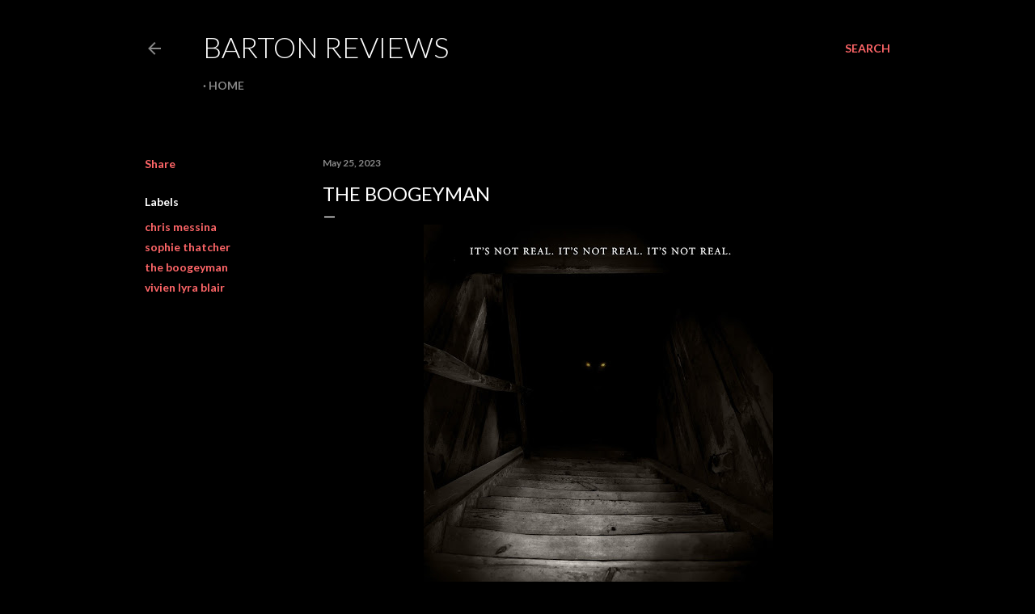

--- FILE ---
content_type: text/html; charset=UTF-8
request_url: http://www.bartonreviews.com/2023/05/the-boogeyman.html
body_size: 40848
content:
<!DOCTYPE html>
<html dir='ltr' lang='en-GB'>
<head>
<meta content='width=device-width, initial-scale=1' name='viewport'/>
<title>THE BOOGEYMAN</title>
<meta content='text/html; charset=UTF-8' http-equiv='Content-Type'/>
<!-- Chrome, Firefox OS and Opera -->
<meta content='#000000' name='theme-color'/>
<!-- Windows Phone -->
<meta content='#000000' name='msapplication-navbutton-color'/>
<meta content='blogger' name='generator'/>
<link href='http://www.bartonreviews.com/favicon.ico' rel='icon' type='image/x-icon'/>
<link href='http://www.bartonreviews.com/2023/05/the-boogeyman.html' rel='canonical'/>
<link rel="alternate" type="application/atom+xml" title="Barton Reviews - Atom" href="http://www.bartonreviews.com/feeds/posts/default" />
<link rel="alternate" type="application/rss+xml" title="Barton Reviews - RSS" href="http://www.bartonreviews.com/feeds/posts/default?alt=rss" />
<link rel="service.post" type="application/atom+xml" title="Barton Reviews - Atom" href="https://www.blogger.com/feeds/4968318925036366341/posts/default" />

<link rel="alternate" type="application/atom+xml" title="Barton Reviews - Atom" href="http://www.bartonreviews.com/feeds/8115392979086283815/comments/default" />
<!--Can't find substitution for tag [blog.ieCssRetrofitLinks]-->
<link href='https://blogger.googleusercontent.com/img/b/R29vZ2xl/AVvXsEhkMXvJgwBpFYYzjoXsSyJPYx-gEap-J6HkaIQFMKKGFmWxXU952t8O4BdO3EGi1yw9YsqaB9nGeabX20rDrQqVamalvsfHEk5c1reT-AA1DJMQGr5txJ7VybadTorSz4pzwVFjBdx19UrjArGj_9Qsyy2chXBcfy4teyy7UhIfnV3VYu0ku61VQQy6/w432-h640/BOOGEYMAN_1SHT_DIGITAL_sRGB_Teaser_02_V7.jpg' rel='image_src'/>
<meta content='http://www.bartonreviews.com/2023/05/the-boogeyman.html' property='og:url'/>
<meta content='THE BOOGEYMAN' property='og:title'/>
<meta content='When things go bump in the night, as an adult, you might wake up and wonder what the hell it was but soon find yourself going back to sleep....' property='og:description'/>
<meta content='https://blogger.googleusercontent.com/img/b/R29vZ2xl/AVvXsEhkMXvJgwBpFYYzjoXsSyJPYx-gEap-J6HkaIQFMKKGFmWxXU952t8O4BdO3EGi1yw9YsqaB9nGeabX20rDrQqVamalvsfHEk5c1reT-AA1DJMQGr5txJ7VybadTorSz4pzwVFjBdx19UrjArGj_9Qsyy2chXBcfy4teyy7UhIfnV3VYu0ku61VQQy6/w1200-h630-p-k-no-nu/BOOGEYMAN_1SHT_DIGITAL_sRGB_Teaser_02_V7.jpg' property='og:image'/>
<style type='text/css'>@font-face{font-family:'Lato';font-style:normal;font-weight:300;font-display:swap;src:url(//fonts.gstatic.com/s/lato/v25/S6u9w4BMUTPHh7USSwaPGQ3q5d0N7w.woff2)format('woff2');unicode-range:U+0100-02BA,U+02BD-02C5,U+02C7-02CC,U+02CE-02D7,U+02DD-02FF,U+0304,U+0308,U+0329,U+1D00-1DBF,U+1E00-1E9F,U+1EF2-1EFF,U+2020,U+20A0-20AB,U+20AD-20C0,U+2113,U+2C60-2C7F,U+A720-A7FF;}@font-face{font-family:'Lato';font-style:normal;font-weight:300;font-display:swap;src:url(//fonts.gstatic.com/s/lato/v25/S6u9w4BMUTPHh7USSwiPGQ3q5d0.woff2)format('woff2');unicode-range:U+0000-00FF,U+0131,U+0152-0153,U+02BB-02BC,U+02C6,U+02DA,U+02DC,U+0304,U+0308,U+0329,U+2000-206F,U+20AC,U+2122,U+2191,U+2193,U+2212,U+2215,U+FEFF,U+FFFD;}@font-face{font-family:'Lato';font-style:normal;font-weight:400;font-display:swap;src:url(//fonts.gstatic.com/s/lato/v25/S6uyw4BMUTPHjxAwXiWtFCfQ7A.woff2)format('woff2');unicode-range:U+0100-02BA,U+02BD-02C5,U+02C7-02CC,U+02CE-02D7,U+02DD-02FF,U+0304,U+0308,U+0329,U+1D00-1DBF,U+1E00-1E9F,U+1EF2-1EFF,U+2020,U+20A0-20AB,U+20AD-20C0,U+2113,U+2C60-2C7F,U+A720-A7FF;}@font-face{font-family:'Lato';font-style:normal;font-weight:400;font-display:swap;src:url(//fonts.gstatic.com/s/lato/v25/S6uyw4BMUTPHjx4wXiWtFCc.woff2)format('woff2');unicode-range:U+0000-00FF,U+0131,U+0152-0153,U+02BB-02BC,U+02C6,U+02DA,U+02DC,U+0304,U+0308,U+0329,U+2000-206F,U+20AC,U+2122,U+2191,U+2193,U+2212,U+2215,U+FEFF,U+FFFD;}@font-face{font-family:'Lato';font-style:normal;font-weight:700;font-display:swap;src:url(//fonts.gstatic.com/s/lato/v25/S6u9w4BMUTPHh6UVSwaPGQ3q5d0N7w.woff2)format('woff2');unicode-range:U+0100-02BA,U+02BD-02C5,U+02C7-02CC,U+02CE-02D7,U+02DD-02FF,U+0304,U+0308,U+0329,U+1D00-1DBF,U+1E00-1E9F,U+1EF2-1EFF,U+2020,U+20A0-20AB,U+20AD-20C0,U+2113,U+2C60-2C7F,U+A720-A7FF;}@font-face{font-family:'Lato';font-style:normal;font-weight:700;font-display:swap;src:url(//fonts.gstatic.com/s/lato/v25/S6u9w4BMUTPHh6UVSwiPGQ3q5d0.woff2)format('woff2');unicode-range:U+0000-00FF,U+0131,U+0152-0153,U+02BB-02BC,U+02C6,U+02DA,U+02DC,U+0304,U+0308,U+0329,U+2000-206F,U+20AC,U+2122,U+2191,U+2193,U+2212,U+2215,U+FEFF,U+FFFD;}</style>
<style id='page-skin-1' type='text/css'><!--
/*! normalize.css v3.0.1 | MIT License | git.io/normalize */html{font-family:sans-serif;-ms-text-size-adjust:100%;-webkit-text-size-adjust:100%}body{margin:0}article,aside,details,figcaption,figure,footer,header,hgroup,main,nav,section,summary{display:block}audio,canvas,progress,video{display:inline-block;vertical-align:baseline}audio:not([controls]){display:none;height:0}[hidden],template{display:none}a{background:transparent}a:active,a:hover{outline:0}abbr[title]{border-bottom:1px dotted}b,strong{font-weight:bold}dfn{font-style:italic}h1{font-size:2em;margin:.67em 0}mark{background:#ff0;color:#000}small{font-size:80%}sub,sup{font-size:75%;line-height:0;position:relative;vertical-align:baseline}sup{top:-0.5em}sub{bottom:-0.25em}img{border:0}svg:not(:root){overflow:hidden}figure{margin:1em 40px}hr{-moz-box-sizing:content-box;box-sizing:content-box;height:0}pre{overflow:auto}code,kbd,pre,samp{font-family:monospace,monospace;font-size:1em}button,input,optgroup,select,textarea{color:inherit;font:inherit;margin:0}button{overflow:visible}button,select{text-transform:none}button,html input[type="button"],input[type="reset"],input[type="submit"]{-webkit-appearance:button;cursor:pointer}button[disabled],html input[disabled]{cursor:default}button::-moz-focus-inner,input::-moz-focus-inner{border:0;padding:0}input{line-height:normal}input[type="checkbox"],input[type="radio"]{box-sizing:border-box;padding:0}input[type="number"]::-webkit-inner-spin-button,input[type="number"]::-webkit-outer-spin-button{height:auto}input[type="search"]{-webkit-appearance:textfield;-moz-box-sizing:content-box;-webkit-box-sizing:content-box;box-sizing:content-box}input[type="search"]::-webkit-search-cancel-button,input[type="search"]::-webkit-search-decoration{-webkit-appearance:none}fieldset{border:1px solid #c0c0c0;margin:0 2px;padding:.35em .625em .75em}legend{border:0;padding:0}textarea{overflow:auto}optgroup{font-weight:bold}table{border-collapse:collapse;border-spacing:0}td,th{padding:0}
/*!************************************************
* Blogger Template Style
* Name: Soho
**************************************************/
body{
overflow-wrap:break-word;
word-break:break-word;
word-wrap:break-word
}
.hidden{
display:none
}
.invisible{
visibility:hidden
}
.container::after,.float-container::after{
clear:both;
content:"";
display:table
}
.clearboth{
clear:both
}
#comments .comment .comment-actions,.subscribe-popup .FollowByEmail .follow-by-email-submit{
background:0 0;
border:0;
box-shadow:none;
color:#ff6668;
cursor:pointer;
font-size:14px;
font-weight:700;
outline:0;
text-decoration:none;
text-transform:uppercase;
width:auto
}
.dim-overlay{
background-color:rgba(0,0,0,.54);
height:100vh;
left:0;
position:fixed;
top:0;
width:100%
}
#sharing-dim-overlay{
background-color:transparent
}
input::-ms-clear{
display:none
}
.blogger-logo,.svg-icon-24.blogger-logo{
fill:#ff9800;
opacity:1
}
.loading-spinner-large{
-webkit-animation:mspin-rotate 1.568s infinite linear;
animation:mspin-rotate 1.568s infinite linear;
height:48px;
overflow:hidden;
position:absolute;
width:48px;
z-index:200
}
.loading-spinner-large>div{
-webkit-animation:mspin-revrot 5332ms infinite steps(4);
animation:mspin-revrot 5332ms infinite steps(4)
}
.loading-spinner-large>div>div{
-webkit-animation:mspin-singlecolor-large-film 1333ms infinite steps(81);
animation:mspin-singlecolor-large-film 1333ms infinite steps(81);
background-size:100%;
height:48px;
width:3888px
}
.mspin-black-large>div>div,.mspin-grey_54-large>div>div{
background-image:url(https://www.blogblog.com/indie/mspin_black_large.svg)
}
.mspin-white-large>div>div{
background-image:url(https://www.blogblog.com/indie/mspin_white_large.svg)
}
.mspin-grey_54-large{
opacity:.54
}
@-webkit-keyframes mspin-singlecolor-large-film{
from{
-webkit-transform:translateX(0);
transform:translateX(0)
}
to{
-webkit-transform:translateX(-3888px);
transform:translateX(-3888px)
}
}
@keyframes mspin-singlecolor-large-film{
from{
-webkit-transform:translateX(0);
transform:translateX(0)
}
to{
-webkit-transform:translateX(-3888px);
transform:translateX(-3888px)
}
}
@-webkit-keyframes mspin-rotate{
from{
-webkit-transform:rotate(0);
transform:rotate(0)
}
to{
-webkit-transform:rotate(360deg);
transform:rotate(360deg)
}
}
@keyframes mspin-rotate{
from{
-webkit-transform:rotate(0);
transform:rotate(0)
}
to{
-webkit-transform:rotate(360deg);
transform:rotate(360deg)
}
}
@-webkit-keyframes mspin-revrot{
from{
-webkit-transform:rotate(0);
transform:rotate(0)
}
to{
-webkit-transform:rotate(-360deg);
transform:rotate(-360deg)
}
}
@keyframes mspin-revrot{
from{
-webkit-transform:rotate(0);
transform:rotate(0)
}
to{
-webkit-transform:rotate(-360deg);
transform:rotate(-360deg)
}
}
.skip-navigation{
background-color:#fff;
box-sizing:border-box;
color:#000;
display:block;
height:0;
left:0;
line-height:50px;
overflow:hidden;
padding-top:0;
position:fixed;
text-align:center;
top:0;
-webkit-transition:box-shadow .3s,height .3s,padding-top .3s;
transition:box-shadow .3s,height .3s,padding-top .3s;
width:100%;
z-index:900
}
.skip-navigation:focus{
box-shadow:0 4px 5px 0 rgba(0,0,0,.14),0 1px 10px 0 rgba(0,0,0,.12),0 2px 4px -1px rgba(0,0,0,.2);
height:50px
}
#main{
outline:0
}
.main-heading{
position:absolute;
clip:rect(1px,1px,1px,1px);
padding:0;
border:0;
height:1px;
width:1px;
overflow:hidden
}
.Attribution{
margin-top:1em;
text-align:center
}
.Attribution .blogger img,.Attribution .blogger svg{
vertical-align:bottom
}
.Attribution .blogger img{
margin-right:.5em
}
.Attribution div{
line-height:24px;
margin-top:.5em
}
.Attribution .copyright,.Attribution .image-attribution{
font-size:.7em;
margin-top:1.5em
}
.BLOG_mobile_video_class{
display:none
}
.bg-photo{
background-attachment:scroll!important
}
body .CSS_LIGHTBOX{
z-index:900
}
.extendable .show-less,.extendable .show-more{
border-color:#ff6668;
color:#ff6668;
margin-top:8px
}
.extendable .show-less.hidden,.extendable .show-more.hidden{
display:none
}
.inline-ad{
display:none;
max-width:100%;
overflow:hidden
}
.adsbygoogle{
display:block
}
#cookieChoiceInfo{
bottom:0;
top:auto
}
iframe.b-hbp-video{
border:0
}
.post-body img{
max-width:100%
}
.post-body iframe{
max-width:100%
}
.post-body a[imageanchor="1"]{
display:inline-block
}
.byline{
margin-right:1em
}
.byline:last-child{
margin-right:0
}
.link-copied-dialog{
max-width:520px;
outline:0
}
.link-copied-dialog .modal-dialog-buttons{
margin-top:8px
}
.link-copied-dialog .goog-buttonset-default{
background:0 0;
border:0
}
.link-copied-dialog .goog-buttonset-default:focus{
outline:0
}
.paging-control-container{
margin-bottom:16px
}
.paging-control-container .paging-control{
display:inline-block
}
.paging-control-container .comment-range-text::after,.paging-control-container .paging-control{
color:#ff6668
}
.paging-control-container .comment-range-text,.paging-control-container .paging-control{
margin-right:8px
}
.paging-control-container .comment-range-text::after,.paging-control-container .paging-control::after{
content:"\b7";
cursor:default;
padding-left:8px;
pointer-events:none
}
.paging-control-container .comment-range-text:last-child::after,.paging-control-container .paging-control:last-child::after{
content:none
}
.byline.reactions iframe{
height:20px
}
.b-notification{
color:#000;
background-color:#fff;
border-bottom:solid 1px #000;
box-sizing:border-box;
padding:16px 32px;
text-align:center
}
.b-notification.visible{
-webkit-transition:margin-top .3s cubic-bezier(.4,0,.2,1);
transition:margin-top .3s cubic-bezier(.4,0,.2,1)
}
.b-notification.invisible{
position:absolute
}
.b-notification-close{
position:absolute;
right:8px;
top:8px
}
.no-posts-message{
line-height:40px;
text-align:center
}
@media screen and (max-width:1162px){
body.item-view .post-body a[imageanchor="1"][style*="float: left;"],body.item-view .post-body a[imageanchor="1"][style*="float: right;"]{
float:none!important;
clear:none!important
}
body.item-view .post-body a[imageanchor="1"] img{
display:block;
height:auto;
margin:0 auto
}
body.item-view .post-body>.separator:first-child>a[imageanchor="1"]:first-child{
margin-top:20px
}
.post-body a[imageanchor]{
display:block
}
body.item-view .post-body a[imageanchor="1"]{
margin-left:0!important;
margin-right:0!important
}
body.item-view .post-body a[imageanchor="1"]+a[imageanchor="1"]{
margin-top:16px
}
}
.item-control{
display:none
}
#comments{
border-top:1px dashed rgba(0,0,0,.54);
margin-top:20px;
padding:20px
}
#comments .comment-thread ol{
margin:0;
padding-left:0;
padding-left:0
}
#comments .comment .comment-replybox-single,#comments .comment-thread .comment-replies{
margin-left:60px
}
#comments .comment-thread .thread-count{
display:none
}
#comments .comment{
list-style-type:none;
padding:0 0 30px;
position:relative
}
#comments .comment .comment{
padding-bottom:8px
}
.comment .avatar-image-container{
position:absolute
}
.comment .avatar-image-container img{
border-radius:50%
}
.avatar-image-container svg,.comment .avatar-image-container .avatar-icon{
border-radius:50%;
border:solid 1px #ffffff;
box-sizing:border-box;
fill:#ffffff;
height:35px;
margin:0;
padding:7px;
width:35px
}
.comment .comment-block{
margin-top:10px;
margin-left:60px;
padding-bottom:0
}
#comments .comment-author-header-wrapper{
margin-left:40px
}
#comments .comment .thread-expanded .comment-block{
padding-bottom:20px
}
#comments .comment .comment-header .user,#comments .comment .comment-header .user a{
color:#ffffff;
font-style:normal;
font-weight:700
}
#comments .comment .comment-actions{
bottom:0;
margin-bottom:15px;
position:absolute
}
#comments .comment .comment-actions>*{
margin-right:8px
}
#comments .comment .comment-header .datetime{
bottom:0;
color:rgba(251,251,251,0.537);
display:inline-block;
font-size:13px;
font-style:italic;
margin-left:8px
}
#comments .comment .comment-footer .comment-timestamp a,#comments .comment .comment-header .datetime a{
color:rgba(251,251,251,0.537)
}
#comments .comment .comment-content,.comment .comment-body{
margin-top:12px;
word-break:break-word
}
.comment-body{
margin-bottom:12px
}
#comments.embed[data-num-comments="0"]{
border:0;
margin-top:0;
padding-top:0
}
#comments.embed[data-num-comments="0"] #comment-post-message,#comments.embed[data-num-comments="0"] div.comment-form>p,#comments.embed[data-num-comments="0"] p.comment-footer{
display:none
}
#comment-editor-src{
display:none
}
.comments .comments-content .loadmore.loaded{
max-height:0;
opacity:0;
overflow:hidden
}
.extendable .remaining-items{
height:0;
overflow:hidden;
-webkit-transition:height .3s cubic-bezier(.4,0,.2,1);
transition:height .3s cubic-bezier(.4,0,.2,1)
}
.extendable .remaining-items.expanded{
height:auto
}
.svg-icon-24,.svg-icon-24-button{
cursor:pointer;
height:24px;
width:24px;
min-width:24px
}
.touch-icon{
margin:-12px;
padding:12px
}
.touch-icon:active,.touch-icon:focus{
background-color:rgba(153,153,153,.4);
border-radius:50%
}
svg:not(:root).touch-icon{
overflow:visible
}
html[dir=rtl] .rtl-reversible-icon{
-webkit-transform:scaleX(-1);
-ms-transform:scaleX(-1);
transform:scaleX(-1)
}
.svg-icon-24-button,.touch-icon-button{
background:0 0;
border:0;
margin:0;
outline:0;
padding:0
}
.touch-icon-button .touch-icon:active,.touch-icon-button .touch-icon:focus{
background-color:transparent
}
.touch-icon-button:active .touch-icon,.touch-icon-button:focus .touch-icon{
background-color:rgba(153,153,153,.4);
border-radius:50%
}
.Profile .default-avatar-wrapper .avatar-icon{
border-radius:50%;
border:solid 1px #ffffff;
box-sizing:border-box;
fill:#ffffff;
margin:0
}
.Profile .individual .default-avatar-wrapper .avatar-icon{
padding:25px
}
.Profile .individual .avatar-icon,.Profile .individual .profile-img{
height:120px;
width:120px
}
.Profile .team .default-avatar-wrapper .avatar-icon{
padding:8px
}
.Profile .team .avatar-icon,.Profile .team .default-avatar-wrapper,.Profile .team .profile-img{
height:40px;
width:40px
}
.snippet-container{
margin:0;
position:relative;
overflow:hidden
}
.snippet-fade{
bottom:0;
box-sizing:border-box;
position:absolute;
width:96px
}
.snippet-fade{
right:0
}
.snippet-fade:after{
content:"\2026"
}
.snippet-fade:after{
float:right
}
.centered-top-container.sticky{
left:0;
position:fixed;
right:0;
top:0;
width:auto;
z-index:50;
-webkit-transition-property:opacity,-webkit-transform;
transition-property:opacity,-webkit-transform;
transition-property:transform,opacity;
transition-property:transform,opacity,-webkit-transform;
-webkit-transition-duration:.2s;
transition-duration:.2s;
-webkit-transition-timing-function:cubic-bezier(.4,0,.2,1);
transition-timing-function:cubic-bezier(.4,0,.2,1)
}
.centered-top-placeholder{
display:none
}
.collapsed-header .centered-top-placeholder{
display:block
}
.centered-top-container .Header .replaced h1,.centered-top-placeholder .Header .replaced h1{
display:none
}
.centered-top-container.sticky .Header .replaced h1{
display:block
}
.centered-top-container.sticky .Header .header-widget{
background:0 0
}
.centered-top-container.sticky .Header .header-image-wrapper{
display:none
}
.centered-top-container img,.centered-top-placeholder img{
max-width:100%
}
.collapsible{
-webkit-transition:height .3s cubic-bezier(.4,0,.2,1);
transition:height .3s cubic-bezier(.4,0,.2,1)
}
.collapsible,.collapsible>summary{
display:block;
overflow:hidden
}
.collapsible>:not(summary){
display:none
}
.collapsible[open]>:not(summary){
display:block
}
.collapsible:focus,.collapsible>summary:focus{
outline:0
}
.collapsible>summary{
cursor:pointer;
display:block;
padding:0
}
.collapsible:focus>summary,.collapsible>summary:focus{
background-color:transparent
}
.collapsible>summary::-webkit-details-marker{
display:none
}
.collapsible-title{
-webkit-box-align:center;
-webkit-align-items:center;
-ms-flex-align:center;
align-items:center;
display:-webkit-box;
display:-webkit-flex;
display:-ms-flexbox;
display:flex
}
.collapsible-title .title{
-webkit-box-flex:1;
-webkit-flex:1 1 auto;
-ms-flex:1 1 auto;
flex:1 1 auto;
-webkit-box-ordinal-group:1;
-webkit-order:0;
-ms-flex-order:0;
order:0;
overflow:hidden;
text-overflow:ellipsis;
white-space:nowrap
}
.collapsible-title .chevron-down,.collapsible[open] .collapsible-title .chevron-up{
display:block
}
.collapsible-title .chevron-up,.collapsible[open] .collapsible-title .chevron-down{
display:none
}
.flat-button{
cursor:pointer;
display:inline-block;
font-weight:700;
text-transform:uppercase;
border-radius:2px;
padding:8px;
margin:-8px
}
.flat-icon-button{
background:0 0;
border:0;
margin:0;
outline:0;
padding:0;
margin:-12px;
padding:12px;
cursor:pointer;
box-sizing:content-box;
display:inline-block;
line-height:0
}
.flat-icon-button,.flat-icon-button .splash-wrapper{
border-radius:50%
}
.flat-icon-button .splash.animate{
-webkit-animation-duration:.3s;
animation-duration:.3s
}
.overflowable-container{
max-height:28px;
overflow:hidden;
position:relative
}
.overflow-button{
cursor:pointer
}
#overflowable-dim-overlay{
background:0 0
}
.overflow-popup{
box-shadow:0 2px 2px 0 rgba(0,0,0,.14),0 3px 1px -2px rgba(0,0,0,.2),0 1px 5px 0 rgba(0,0,0,.12);
background-color:#000000;
left:0;
max-width:calc(100% - 32px);
position:absolute;
top:0;
visibility:hidden;
z-index:101
}
.overflow-popup ul{
list-style:none
}
.overflow-popup .tabs li,.overflow-popup li{
display:block;
height:auto
}
.overflow-popup .tabs li{
padding-left:0;
padding-right:0
}
.overflow-button.hidden,.overflow-popup .tabs li.hidden,.overflow-popup li.hidden{
display:none
}
.search{
display:-webkit-box;
display:-webkit-flex;
display:-ms-flexbox;
display:flex;
line-height:24px;
width:24px
}
.search.focused{
width:100%
}
.search.focused .section{
width:100%
}
.search form{
z-index:101
}
.search h3{
display:none
}
.search form{
display:-webkit-box;
display:-webkit-flex;
display:-ms-flexbox;
display:flex;
-webkit-box-flex:1;
-webkit-flex:1 0 0;
-ms-flex:1 0 0px;
flex:1 0 0;
border-bottom:solid 1px transparent;
padding-bottom:8px
}
.search form>*{
display:none
}
.search.focused form>*{
display:block
}
.search .search-input label{
display:none
}
.centered-top-placeholder.cloned .search form{
z-index:30
}
.search.focused form{
border-color:rgba(251,251,251,0.537);
position:relative;
width:auto
}
.collapsed-header .centered-top-container .search.focused form{
border-bottom-color:transparent
}
.search-expand{
-webkit-box-flex:0;
-webkit-flex:0 0 auto;
-ms-flex:0 0 auto;
flex:0 0 auto
}
.search-expand-text{
display:none
}
.search-close{
display:inline;
vertical-align:middle
}
.search-input{
-webkit-box-flex:1;
-webkit-flex:1 0 1px;
-ms-flex:1 0 1px;
flex:1 0 1px
}
.search-input input{
background:0 0;
border:0;
box-sizing:border-box;
color:rgba(251,251,251,0.537);
display:inline-block;
outline:0;
width:calc(100% - 48px)
}
.search-input input.no-cursor{
color:transparent;
text-shadow:0 0 0 rgba(251,251,251,0.537)
}
.collapsed-header .centered-top-container .search-action,.collapsed-header .centered-top-container .search-input input{
color:rgba(251,251,251,0.537)
}
.collapsed-header .centered-top-container .search-input input.no-cursor{
color:transparent;
text-shadow:0 0 0 rgba(251,251,251,0.537)
}
.collapsed-header .centered-top-container .search-input input.no-cursor:focus,.search-input input.no-cursor:focus{
outline:0
}
.search-focused>*{
visibility:hidden
}
.search-focused .search,.search-focused .search-icon{
visibility:visible
}
.search.focused .search-action{
display:block
}
.search.focused .search-action:disabled{
opacity:.3
}
.widget.Sharing .sharing-button{
display:none
}
.widget.Sharing .sharing-buttons li{
padding:0
}
.widget.Sharing .sharing-buttons li span{
display:none
}
.post-share-buttons{
position:relative
}
.centered-bottom .share-buttons .svg-icon-24,.share-buttons .svg-icon-24{
fill:#ffffff
}
.sharing-open.touch-icon-button:active .touch-icon,.sharing-open.touch-icon-button:focus .touch-icon{
background-color:transparent
}
.share-buttons{
background-color:#000000;
border-radius:2px;
box-shadow:0 2px 2px 0 rgba(0,0,0,.14),0 3px 1px -2px rgba(0,0,0,.2),0 1px 5px 0 rgba(0,0,0,.12);
color:#ffffff;
list-style:none;
margin:0;
padding:8px 0;
position:absolute;
top:-11px;
min-width:200px;
z-index:101
}
.share-buttons.hidden{
display:none
}
.sharing-button{
background:0 0;
border:0;
margin:0;
outline:0;
padding:0;
cursor:pointer
}
.share-buttons li{
margin:0;
height:48px
}
.share-buttons li:last-child{
margin-bottom:0
}
.share-buttons li .sharing-platform-button{
box-sizing:border-box;
cursor:pointer;
display:block;
height:100%;
margin-bottom:0;
padding:0 16px;
position:relative;
width:100%
}
.share-buttons li .sharing-platform-button:focus,.share-buttons li .sharing-platform-button:hover{
background-color:rgba(128,128,128,.1);
outline:0
}
.share-buttons li svg[class*=" sharing-"],.share-buttons li svg[class^=sharing-]{
position:absolute;
top:10px
}
.share-buttons li span.sharing-platform-button{
position:relative;
top:0
}
.share-buttons li .platform-sharing-text{
display:block;
font-size:16px;
line-height:48px;
white-space:nowrap
}
.share-buttons li .platform-sharing-text{
margin-left:56px
}
.sidebar-container{
background-color:#f7f7f7;
max-width:284px;
overflow-y:auto;
-webkit-transition-property:-webkit-transform;
transition-property:-webkit-transform;
transition-property:transform;
transition-property:transform,-webkit-transform;
-webkit-transition-duration:.3s;
transition-duration:.3s;
-webkit-transition-timing-function:cubic-bezier(0,0,.2,1);
transition-timing-function:cubic-bezier(0,0,.2,1);
width:284px;
z-index:101;
-webkit-overflow-scrolling:touch
}
.sidebar-container .navigation{
line-height:0;
padding:16px
}
.sidebar-container .sidebar-back{
cursor:pointer
}
.sidebar-container .widget{
background:0 0;
margin:0 16px;
padding:16px 0
}
.sidebar-container .widget .title{
color:rgba(251,251,251,0.537);
margin:0
}
.sidebar-container .widget ul{
list-style:none;
margin:0;
padding:0
}
.sidebar-container .widget ul ul{
margin-left:1em
}
.sidebar-container .widget li{
font-size:16px;
line-height:normal
}
.sidebar-container .widget+.widget{
border-top:1px dashed rgba(251,251,251,0.537)
}
.BlogArchive li{
margin:16px 0
}
.BlogArchive li:last-child{
margin-bottom:0
}
.Label li a{
display:inline-block
}
.BlogArchive .post-count,.Label .label-count{
float:right;
margin-left:.25em
}
.BlogArchive .post-count::before,.Label .label-count::before{
content:"("
}
.BlogArchive .post-count::after,.Label .label-count::after{
content:")"
}
.widget.Translate .skiptranslate>div{
display:block!important
}
.widget.Profile .profile-link{
display:-webkit-box;
display:-webkit-flex;
display:-ms-flexbox;
display:flex
}
.widget.Profile .team-member .default-avatar-wrapper,.widget.Profile .team-member .profile-img{
-webkit-box-flex:0;
-webkit-flex:0 0 auto;
-ms-flex:0 0 auto;
flex:0 0 auto;
margin-right:1em
}
.widget.Profile .individual .profile-link{
-webkit-box-orient:vertical;
-webkit-box-direction:normal;
-webkit-flex-direction:column;
-ms-flex-direction:column;
flex-direction:column
}
.widget.Profile .team .profile-link .profile-name{
-webkit-align-self:center;
-ms-flex-item-align:center;
align-self:center;
display:block;
-webkit-box-flex:1;
-webkit-flex:1 1 auto;
-ms-flex:1 1 auto;
flex:1 1 auto
}
.dim-overlay{
background-color:rgba(0,0,0,.54);
z-index:100
}
body.sidebar-visible{
overflow-y:hidden
}
@media screen and (max-width:1439px){
.sidebar-container{
bottom:0;
position:fixed;
top:0;
left:0;
right:auto
}
.sidebar-container.sidebar-invisible{
-webkit-transition-timing-function:cubic-bezier(.4,0,.6,1);
transition-timing-function:cubic-bezier(.4,0,.6,1)
}
html[dir=ltr] .sidebar-container.sidebar-invisible{
-webkit-transform:translateX(-284px);
-ms-transform:translateX(-284px);
transform:translateX(-284px)
}
html[dir=rtl] .sidebar-container.sidebar-invisible{
-webkit-transform:translateX(284px);
-ms-transform:translateX(284px);
transform:translateX(284px)
}
}
@media screen and (min-width:1440px){
.sidebar-container{
position:absolute;
top:0;
left:0;
right:auto
}
.sidebar-container .navigation{
display:none
}
}
.dialog{
box-shadow:0 2px 2px 0 rgba(0,0,0,.14),0 3px 1px -2px rgba(0,0,0,.2),0 1px 5px 0 rgba(0,0,0,.12);
background:#000000;
box-sizing:border-box;
color:#ffffff;
padding:30px;
position:fixed;
text-align:center;
width:calc(100% - 24px);
z-index:101
}
.dialog input[type=email],.dialog input[type=text]{
background-color:transparent;
border:0;
border-bottom:solid 1px rgba(255,255,255,.12);
color:#ffffff;
display:block;
font-family:Lato, sans-serif;
font-size:16px;
line-height:24px;
margin:auto;
padding-bottom:7px;
outline:0;
text-align:center;
width:100%
}
.dialog input[type=email]::-webkit-input-placeholder,.dialog input[type=text]::-webkit-input-placeholder{
color:#ffffff
}
.dialog input[type=email]::-moz-placeholder,.dialog input[type=text]::-moz-placeholder{
color:#ffffff
}
.dialog input[type=email]:-ms-input-placeholder,.dialog input[type=text]:-ms-input-placeholder{
color:#ffffff
}
.dialog input[type=email]::-ms-input-placeholder,.dialog input[type=text]::-ms-input-placeholder{
color:#ffffff
}
.dialog input[type=email]::placeholder,.dialog input[type=text]::placeholder{
color:#ffffff
}
.dialog input[type=email]:focus,.dialog input[type=text]:focus{
border-bottom:solid 2px #ff6668;
padding-bottom:6px
}
.dialog input.no-cursor{
color:transparent;
text-shadow:0 0 0 #ffffff
}
.dialog input.no-cursor:focus{
outline:0
}
.dialog input.no-cursor:focus{
outline:0
}
.dialog input[type=submit]{
font-family:Lato, sans-serif
}
.dialog .goog-buttonset-default{
color:#ff6668
}
.subscribe-popup{
max-width:364px
}
.subscribe-popup h3{
color:#ffffff;
font-size:1.8em;
margin-top:0
}
.subscribe-popup .FollowByEmail h3{
display:none
}
.subscribe-popup .FollowByEmail .follow-by-email-submit{
color:#ff6668;
display:inline-block;
margin:0 auto;
margin-top:24px;
width:auto;
white-space:normal
}
.subscribe-popup .FollowByEmail .follow-by-email-submit:disabled{
cursor:default;
opacity:.3
}
@media (max-width:800px){
.blog-name div.widget.Subscribe{
margin-bottom:16px
}
body.item-view .blog-name div.widget.Subscribe{
margin:8px auto 16px auto;
width:100%
}
}
body#layout .bg-photo,body#layout .bg-photo-overlay{
display:none
}
body#layout .page_body{
padding:0;
position:relative;
top:0
}
body#layout .page{
display:inline-block;
left:inherit;
position:relative;
vertical-align:top;
width:540px
}
body#layout .centered{
max-width:954px
}
body#layout .navigation{
display:none
}
body#layout .sidebar-container{
display:inline-block;
width:40%
}
body#layout .hamburger-menu,body#layout .search{
display:none
}
body{
background-color:#000000;
color:#ffffff;
font:normal 400 20px Lato, sans-serif;
height:100%;
margin:0;
min-height:100vh
}
h1,h2,h3,h4,h5,h6{
font-weight:400
}
a{
color:#ff6668;
text-decoration:none
}
.dim-overlay{
z-index:100
}
body.sidebar-visible .page_body{
overflow-y:scroll
}
.widget .title{
color:rgba(251,251,251,0.537);
font:normal 700 12px Lato, sans-serif
}
.extendable .show-less,.extendable .show-more{
color:#ff6668;
font:normal 700 12px Lato, sans-serif;
margin:12px -8px 0 -8px;
text-transform:uppercase
}
.footer .widget,.main .widget{
margin:50px 0
}
.main .widget .title{
text-transform:uppercase
}
.inline-ad{
display:block;
margin-top:50px
}
.adsbygoogle{
text-align:center
}
.page_body{
display:-webkit-box;
display:-webkit-flex;
display:-ms-flexbox;
display:flex;
-webkit-box-orient:vertical;
-webkit-box-direction:normal;
-webkit-flex-direction:column;
-ms-flex-direction:column;
flex-direction:column;
min-height:100vh;
position:relative;
z-index:20
}
.page_body>*{
-webkit-box-flex:0;
-webkit-flex:0 0 auto;
-ms-flex:0 0 auto;
flex:0 0 auto
}
.page_body>#footer{
margin-top:auto
}
.centered-bottom,.centered-top{
margin:0 32px;
max-width:100%
}
.centered-top{
padding-bottom:12px;
padding-top:12px
}
.sticky .centered-top{
padding-bottom:0;
padding-top:0
}
.centered-top-container,.centered-top-placeholder{
background:#000000
}
.centered-top{
display:-webkit-box;
display:-webkit-flex;
display:-ms-flexbox;
display:flex;
-webkit-flex-wrap:wrap;
-ms-flex-wrap:wrap;
flex-wrap:wrap;
-webkit-box-pack:justify;
-webkit-justify-content:space-between;
-ms-flex-pack:justify;
justify-content:space-between;
position:relative
}
.sticky .centered-top{
-webkit-flex-wrap:nowrap;
-ms-flex-wrap:nowrap;
flex-wrap:nowrap
}
.centered-top-container .svg-icon-24,.centered-top-placeholder .svg-icon-24{
fill:rgba(251,251,251,0.537)
}
.back-button-container,.hamburger-menu-container{
-webkit-box-flex:0;
-webkit-flex:0 0 auto;
-ms-flex:0 0 auto;
flex:0 0 auto;
height:48px;
-webkit-box-ordinal-group:2;
-webkit-order:1;
-ms-flex-order:1;
order:1
}
.sticky .back-button-container,.sticky .hamburger-menu-container{
-webkit-box-ordinal-group:2;
-webkit-order:1;
-ms-flex-order:1;
order:1
}
.back-button,.hamburger-menu,.search-expand-icon{
cursor:pointer;
margin-top:0
}
.search{
-webkit-box-align:start;
-webkit-align-items:flex-start;
-ms-flex-align:start;
align-items:flex-start;
-webkit-box-flex:0;
-webkit-flex:0 0 auto;
-ms-flex:0 0 auto;
flex:0 0 auto;
height:48px;
margin-left:24px;
-webkit-box-ordinal-group:4;
-webkit-order:3;
-ms-flex-order:3;
order:3
}
.search,.search.focused{
width:auto
}
.search.focused{
position:static
}
.sticky .search{
display:none;
-webkit-box-ordinal-group:5;
-webkit-order:4;
-ms-flex-order:4;
order:4
}
.search .section{
right:0;
margin-top:12px;
position:absolute;
top:12px;
width:0
}
.sticky .search .section{
top:0
}
.search-expand{
background:0 0;
border:0;
margin:0;
outline:0;
padding:0;
color:#ff6668;
cursor:pointer;
-webkit-box-flex:0;
-webkit-flex:0 0 auto;
-ms-flex:0 0 auto;
flex:0 0 auto;
font:normal 700 12px Lato, sans-serif;
text-transform:uppercase;
word-break:normal
}
.search.focused .search-expand{
visibility:hidden
}
.search .dim-overlay{
background:0 0
}
.search.focused .section{
max-width:400px
}
.search.focused form{
border-color:rgba(251,251,251,0.537);
height:24px
}
.search.focused .search-input{
display:-webkit-box;
display:-webkit-flex;
display:-ms-flexbox;
display:flex;
-webkit-box-flex:1;
-webkit-flex:1 1 auto;
-ms-flex:1 1 auto;
flex:1 1 auto
}
.search-input input{
-webkit-box-flex:1;
-webkit-flex:1 1 auto;
-ms-flex:1 1 auto;
flex:1 1 auto;
font:normal 700 16px Lato, sans-serif
}
.search input[type=submit]{
display:none
}
.subscribe-section-container{
-webkit-box-flex:1;
-webkit-flex:1 0 auto;
-ms-flex:1 0 auto;
flex:1 0 auto;
margin-left:24px;
-webkit-box-ordinal-group:3;
-webkit-order:2;
-ms-flex-order:2;
order:2;
text-align:right
}
.sticky .subscribe-section-container{
-webkit-box-flex:0;
-webkit-flex:0 0 auto;
-ms-flex:0 0 auto;
flex:0 0 auto;
-webkit-box-ordinal-group:4;
-webkit-order:3;
-ms-flex-order:3;
order:3
}
.subscribe-button{
background:0 0;
border:0;
margin:0;
outline:0;
padding:0;
color:#ff6668;
cursor:pointer;
display:inline-block;
font:normal 700 12px Lato, sans-serif;
line-height:48px;
margin:0;
text-transform:uppercase;
word-break:normal
}
.subscribe-popup h3{
color:rgba(251,251,251,0.537);
font:normal 700 12px Lato, sans-serif;
margin-bottom:24px;
text-transform:uppercase
}
.subscribe-popup div.widget.FollowByEmail .follow-by-email-address{
color:#ffffff;
font:normal 700 12px Lato, sans-serif
}
.subscribe-popup div.widget.FollowByEmail .follow-by-email-submit{
color:#ff6668;
font:normal 700 12px Lato, sans-serif;
margin-top:24px;
text-transform:uppercase
}
.blog-name{
-webkit-box-flex:1;
-webkit-flex:1 1 100%;
-ms-flex:1 1 100%;
flex:1 1 100%;
-webkit-box-ordinal-group:5;
-webkit-order:4;
-ms-flex-order:4;
order:4;
overflow:hidden
}
.sticky .blog-name{
-webkit-box-flex:1;
-webkit-flex:1 1 auto;
-ms-flex:1 1 auto;
flex:1 1 auto;
margin:0 12px;
-webkit-box-ordinal-group:3;
-webkit-order:2;
-ms-flex-order:2;
order:2
}
body.search-view .centered-top.search-focused .blog-name{
display:none
}
.widget.Header h1{
font:normal 300 18px Lato, sans-serif;
margin:0;
text-transform:uppercase
}
.widget.Header h1,.widget.Header h1 a{
color:#ffffff
}
.widget.Header p{
color:rgba(251,251,251,0.537);
font:normal 400 12px Lato, sans-serif;
line-height:1.7
}
.sticky .widget.Header h1{
font-size:16px;
line-height:48px;
overflow:hidden;
overflow-wrap:normal;
text-overflow:ellipsis;
white-space:nowrap;
word-wrap:normal
}
.sticky .widget.Header p{
display:none
}
.sticky{
box-shadow:0 1px 3px rgba(0,0,0,0.098)
}
#page_list_top .widget.PageList{
font:normal 700 14px Lato, sans-serif;
line-height:28px
}
#page_list_top .widget.PageList .title{
display:none
}
#page_list_top .widget.PageList .overflowable-contents{
overflow:hidden
}
#page_list_top .widget.PageList .overflowable-contents ul{
list-style:none;
margin:0;
padding:0
}
#page_list_top .widget.PageList .overflow-popup ul{
list-style:none;
margin:0;
padding:0 20px
}
#page_list_top .widget.PageList .overflowable-contents li{
display:inline-block
}
#page_list_top .widget.PageList .overflowable-contents li.hidden{
display:none
}
#page_list_top .widget.PageList .overflowable-contents li:not(:first-child):before{
color:rgba(251,251,251,0.537);
content:"\b7"
}
#page_list_top .widget.PageList .overflow-button a,#page_list_top .widget.PageList .overflow-popup li a,#page_list_top .widget.PageList .overflowable-contents li a{
color:rgba(251,251,251,0.537);
font:normal 700 14px Lato, sans-serif;
line-height:28px;
text-transform:uppercase
}
#page_list_top .widget.PageList .overflow-popup li.selected a,#page_list_top .widget.PageList .overflowable-contents li.selected a{
color:rgba(251,251,251,0.537);
font:normal 700 14px Lato, sans-serif;
line-height:28px
}
#page_list_top .widget.PageList .overflow-button{
display:inline
}
.sticky #page_list_top{
display:none
}
body.homepage-view .hero-image.has-image{
background:#9e090b url(https://themes.googleusercontent.com/image?id=1boR97_H6UQaN1T-UDoOA5RZ3VHSD15X6Ah6l4I5cXbUkypGjXGLF-rNXu9nFHI0MIjO2) no-repeat fixed top center /* Credit: i-bob (http://www.istockphoto.com/portfolio/i-bob?platform=blogger) */;
background-attachment:scroll;
background-color:#000000;
background-size:cover;
height:62.5vw;
max-height:75vh;
min-height:200px;
width:100%
}
.post-filter-message{
background-color:#ff6668;
color:rgba(0,0,0,0.537);
display:-webkit-box;
display:-webkit-flex;
display:-ms-flexbox;
display:flex;
-webkit-flex-wrap:wrap;
-ms-flex-wrap:wrap;
flex-wrap:wrap;
font:normal 700 12px Lato, sans-serif;
-webkit-box-pack:justify;
-webkit-justify-content:space-between;
-ms-flex-pack:justify;
justify-content:space-between;
margin-top:50px;
padding:18px
}
.post-filter-message .message-container{
-webkit-box-flex:1;
-webkit-flex:1 1 auto;
-ms-flex:1 1 auto;
flex:1 1 auto;
min-width:0
}
.post-filter-message .home-link-container{
-webkit-box-flex:0;
-webkit-flex:0 0 auto;
-ms-flex:0 0 auto;
flex:0 0 auto
}
.post-filter-message .search-label,.post-filter-message .search-query{
color:rgba(0,0,0,0.867);
font:normal 700 12px Lato, sans-serif;
text-transform:uppercase
}
.post-filter-message .home-link,.post-filter-message .home-link a{
color:rgba(0,0,0,0.867);
font:normal 700 12px Lato, sans-serif;
text-transform:uppercase
}
.widget.FeaturedPost .thumb.hero-thumb{
background-position:center;
background-size:cover;
height:360px
}
.widget.FeaturedPost .featured-post-snippet:before{
content:"\2014"
}
.snippet-container,.snippet-fade{
font:normal 400 14px Lato, sans-serif;
line-height:23.8px
}
.snippet-container{
max-height:166.6px;
overflow:hidden
}
.snippet-fade{
background:-webkit-linear-gradient(left,#000000 0,#000000 20%,rgba(0, 0, 0, 0) 100%);
background:linear-gradient(to left,#000000 0,#000000 20%,rgba(0, 0, 0, 0) 100%);
color:#ffffff
}
.post-sidebar{
display:none
}
.widget.Blog .blog-posts .post-outer-container{
width:100%
}
.no-posts{
text-align:center
}
body.feed-view .widget.Blog .blog-posts .post-outer-container,body.item-view .widget.Blog .blog-posts .post-outer{
margin-bottom:50px
}
.widget.Blog .post.no-featured-image,.widget.PopularPosts .post.no-featured-image{
background-color:#ff6668;
padding:30px
}
.widget.Blog .post>.post-share-buttons-top{
right:0;
position:absolute;
top:0
}
.widget.Blog .post>.post-share-buttons-bottom{
bottom:0;
right:0;
position:absolute
}
.blog-pager{
text-align:right
}
.blog-pager a{
color:#ff6668;
font:normal 700 12px Lato, sans-serif;
text-transform:uppercase
}
.blog-pager .blog-pager-newer-link,.blog-pager .home-link{
display:none
}
.post-title{
font:normal 400 20px Lato, sans-serif;
margin:0;
text-transform:uppercase
}
.post-title,.post-title a{
color:#ffffff
}
.post.no-featured-image .post-title,.post.no-featured-image .post-title a{
color:rgba(0,0,0,0.867)
}
body.item-view .post-body-container:before{
content:"\2014"
}
.post-body{
color:#ffffff;
font:normal 400 14px Lato, sans-serif;
line-height:1.7
}
.post-body blockquote{
color:#ffffff;
font:normal 700 16px Lato, sans-serif;
line-height:1.7;
margin-left:0;
margin-right:0
}
.post-body img{
height:auto;
max-width:100%
}
.post-body .tr-caption{
color:#ffffff;
font:normal 400 16px Lato, sans-serif;
line-height:1.7
}
.snippet-thumbnail{
position:relative
}
.snippet-thumbnail .post-header{
background:#000000;
bottom:0;
margin-bottom:0;
padding-right:15px;
padding-bottom:5px;
padding-top:5px;
position:absolute
}
.snippet-thumbnail img{
width:100%
}
.post-footer,.post-header{
margin:8px 0
}
body.item-view .widget.Blog .post-header{
margin:0 0 16px 0
}
body.item-view .widget.Blog .post-footer{
margin:50px 0 0 0
}
.widget.FeaturedPost .post-footer{
display:-webkit-box;
display:-webkit-flex;
display:-ms-flexbox;
display:flex;
-webkit-flex-wrap:wrap;
-ms-flex-wrap:wrap;
flex-wrap:wrap;
-webkit-box-pack:justify;
-webkit-justify-content:space-between;
-ms-flex-pack:justify;
justify-content:space-between
}
.widget.FeaturedPost .post-footer>*{
-webkit-box-flex:0;
-webkit-flex:0 1 auto;
-ms-flex:0 1 auto;
flex:0 1 auto
}
.widget.FeaturedPost .post-footer,.widget.FeaturedPost .post-footer a,.widget.FeaturedPost .post-footer button{
line-height:1.7
}
.jump-link{
margin:-8px
}
.post-header,.post-header a,.post-header button{
color:rgba(251,251,251,0.537);
font:normal 700 12px Lato, sans-serif
}
.post.no-featured-image .post-header,.post.no-featured-image .post-header a,.post.no-featured-image .post-header button{
color:rgba(0,0,0,0.537)
}
.post-footer,.post-footer a,.post-footer button{
color:#ff6668;
font:normal 700 12px Lato, sans-serif
}
.post.no-featured-image .post-footer,.post.no-featured-image .post-footer a,.post.no-featured-image .post-footer button{
color:rgba(0,0,0,0.867)
}
body.item-view .post-footer-line{
line-height:2.3
}
.byline{
display:inline-block
}
.byline .flat-button{
text-transform:none
}
.post-header .byline:not(:last-child):after{
content:"\b7"
}
.post-header .byline:not(:last-child){
margin-right:0
}
.byline.post-labels a{
display:inline-block;
word-break:break-all
}
.byline.post-labels a:not(:last-child):after{
content:","
}
.byline.reactions .reactions-label{
line-height:22px;
vertical-align:top
}
.post-share-buttons{
margin-left:0
}
.share-buttons{
background-color:#000000;
border-radius:0;
box-shadow:0 1px 1px 1px rgba(0,0,0,0.098);
color:rgba(251,251,251,0.867);
font:normal 400 16px Lato, sans-serif
}
.share-buttons .svg-icon-24{
fill:#ff6668
}
#comment-holder .continue{
display:none
}
#comment-editor{
margin-bottom:20px;
margin-top:20px
}
.widget.Attribution,.widget.Attribution .copyright,.widget.Attribution .copyright a,.widget.Attribution .image-attribution,.widget.Attribution .image-attribution a,.widget.Attribution a{
color:rgba(251,251,251,0.537);
font:normal 700 12px Lato, sans-serif
}
.widget.Attribution svg{
fill:rgba(251,251,251,0.537)
}
.widget.Attribution .blogger a{
display:-webkit-box;
display:-webkit-flex;
display:-ms-flexbox;
display:flex;
-webkit-align-content:center;
-ms-flex-line-pack:center;
align-content:center;
-webkit-box-pack:center;
-webkit-justify-content:center;
-ms-flex-pack:center;
justify-content:center;
line-height:24px
}
.widget.Attribution .blogger svg{
margin-right:8px
}
.widget.Profile ul{
list-style:none;
padding:0
}
.widget.Profile .individual .default-avatar-wrapper,.widget.Profile .individual .profile-img{
border-radius:50%;
display:inline-block;
height:120px;
width:120px
}
.widget.Profile .individual .profile-data a,.widget.Profile .team .profile-name{
color:#ffffff;
font:normal bold 20px Arial, Tahoma, Helvetica, FreeSans, sans-serif;
text-transform:none
}
.widget.Profile .individual dd{
color:#ffffff;
font:normal 400 20px Lato, sans-serif;
margin:0 auto
}
.widget.Profile .individual .profile-link,.widget.Profile .team .visit-profile{
color:#ff6668;
font:normal 700 12px Lato, sans-serif;
text-transform:uppercase
}
.widget.Profile .team .default-avatar-wrapper,.widget.Profile .team .profile-img{
border-radius:50%;
float:left;
height:40px;
width:40px
}
.widget.Profile .team .profile-link .profile-name-wrapper{
-webkit-box-flex:1;
-webkit-flex:1 1 auto;
-ms-flex:1 1 auto;
flex:1 1 auto
}
.widget.Label li,.widget.Label span.label-size{
color:#ff6668;
display:inline-block;
font:normal 700 12px Lato, sans-serif;
word-break:break-all
}
.widget.Label li:not(:last-child):after,.widget.Label span.label-size:not(:last-child):after{
content:","
}
.widget.PopularPosts .post{
margin-bottom:50px
}
body.item-view #sidebar .widget.PopularPosts{
margin-left:40px;
width:inherit
}
#comments{
border-top:none;
padding:0
}
#comments .comment .comment-footer,#comments .comment .comment-header,#comments .comment .comment-header .datetime,#comments .comment .comment-header .datetime a{
color:rgba(251,251,251,0.537);
font:normal 700 12px Lato, sans-serif
}
#comments .comment .comment-author,#comments .comment .comment-author a,#comments .comment .comment-header .user,#comments .comment .comment-header .user a{
color:#ffffff;
font:normal 700 12px Lato, sans-serif
}
#comments .comment .comment-body,#comments .comment .comment-content{
color:#ffffff;
font:normal 400 16px Lato, sans-serif
}
#comments .comment .comment-actions,#comments .footer,#comments .footer a,#comments .loadmore,#comments .paging-control{
color:#ff6668;
font:normal 700 12px Lato, sans-serif;
text-transform:uppercase
}
#commentsHolder{
border-bottom:none;
border-top:none
}
#comments .comment-form h4{
position:absolute;
clip:rect(1px,1px,1px,1px);
padding:0;
border:0;
height:1px;
width:1px;
overflow:hidden
}
.sidebar-container{
background-color:#000000;
color:rgba(251,251,251,0.537);
font:normal 700 14px Lato, sans-serif;
min-height:100%
}
html[dir=ltr] .sidebar-container{
box-shadow:1px 0 3px rgba(0,0,0,0.098)
}
html[dir=rtl] .sidebar-container{
box-shadow:-1px 0 3px rgba(0,0,0,0.098)
}
.sidebar-container a{
color:#ff6668
}
.sidebar-container .svg-icon-24{
fill:rgba(251,251,251,0.537)
}
.sidebar-container .widget{
margin:0;
margin-left:40px;
padding:40px;
padding-left:0
}
.sidebar-container .widget+.widget{
border-top:1px solid rgba(251,251,251,0.537)
}
.sidebar-container .widget .title{
color:rgba(251,251,251,0.537);
font:normal 700 16px Lato, sans-serif
}
.sidebar-container .widget ul li,.sidebar-container .widget.BlogArchive #ArchiveList li{
font:normal 700 14px Lato, sans-serif;
margin:1em 0 0 0
}
.sidebar-container .BlogArchive .post-count,.sidebar-container .Label .label-count{
float:none
}
.sidebar-container .Label li a{
display:inline
}
.sidebar-container .widget.Profile .default-avatar-wrapper .avatar-icon{
border-color:#ffffff;
fill:#ffffff
}
.sidebar-container .widget.Profile .individual{
text-align:center
}
.sidebar-container .widget.Profile .individual dd:before{
content:"\2014";
display:block
}
.sidebar-container .widget.Profile .individual .profile-data a,.sidebar-container .widget.Profile .team .profile-name{
color:#ffffff;
font:normal 300 20px Lato, sans-serif
}
.sidebar-container .widget.Profile .individual dd{
color:rgba(251,251,251,0.867);
font:normal 400 12px Lato, sans-serif;
margin:0 30px
}
.sidebar-container .widget.Profile .individual .profile-link,.sidebar-container .widget.Profile .team .visit-profile{
color:#ff6668;
font:normal 700 14px Lato, sans-serif
}
.sidebar-container .snippet-fade{
background:-webkit-linear-gradient(left,#000000 0,#000000 20%,rgba(0, 0, 0, 0) 100%);
background:linear-gradient(to left,#000000 0,#000000 20%,rgba(0, 0, 0, 0) 100%)
}
@media screen and (min-width:640px){
.centered-bottom,.centered-top{
margin:0 auto;
width:576px
}
.centered-top{
-webkit-flex-wrap:nowrap;
-ms-flex-wrap:nowrap;
flex-wrap:nowrap;
padding-bottom:24px;
padding-top:36px
}
.blog-name{
-webkit-box-flex:1;
-webkit-flex:1 1 auto;
-ms-flex:1 1 auto;
flex:1 1 auto;
min-width:0;
-webkit-box-ordinal-group:3;
-webkit-order:2;
-ms-flex-order:2;
order:2
}
.sticky .blog-name{
margin:0
}
.back-button-container,.hamburger-menu-container{
margin-right:36px;
-webkit-box-ordinal-group:2;
-webkit-order:1;
-ms-flex-order:1;
order:1
}
.search{
margin-left:36px;
-webkit-box-ordinal-group:5;
-webkit-order:4;
-ms-flex-order:4;
order:4
}
.search .section{
top:36px
}
.sticky .search{
display:block
}
.subscribe-section-container{
-webkit-box-flex:0;
-webkit-flex:0 0 auto;
-ms-flex:0 0 auto;
flex:0 0 auto;
margin-left:36px;
-webkit-box-ordinal-group:4;
-webkit-order:3;
-ms-flex-order:3;
order:3
}
.subscribe-button{
font:normal 700 14px Lato, sans-serif;
line-height:48px
}
.subscribe-popup h3{
font:normal 700 14px Lato, sans-serif
}
.subscribe-popup div.widget.FollowByEmail .follow-by-email-address{
font:normal 700 14px Lato, sans-serif
}
.subscribe-popup div.widget.FollowByEmail .follow-by-email-submit{
font:normal 700 14px Lato, sans-serif
}
.widget .title{
font:normal 700 14px Lato, sans-serif
}
.widget.Blog .post.no-featured-image,.widget.PopularPosts .post.no-featured-image{
padding:65px
}
.post-title{
font:normal 400 24px Lato, sans-serif
}
.blog-pager a{
font:normal 700 14px Lato, sans-serif
}
.widget.Header h1{
font:normal 300 36px Lato, sans-serif
}
.sticky .widget.Header h1{
font-size:24px
}
}
@media screen and (min-width:1162px){
.centered-bottom,.centered-top{
width:922px
}
.back-button-container,.hamburger-menu-container{
margin-right:48px
}
.search{
margin-left:48px
}
.search-expand{
font:normal 700 14px Lato, sans-serif;
line-height:48px
}
.search-expand-text{
display:block
}
.search-expand-icon{
display:none
}
.subscribe-section-container{
margin-left:48px
}
.post-filter-message{
font:normal 700 14px Lato, sans-serif
}
.post-filter-message .search-label,.post-filter-message .search-query{
font:normal 700 14px Lato, sans-serif
}
.post-filter-message .home-link{
font:normal 700 14px Lato, sans-serif
}
.widget.Blog .blog-posts .post-outer-container{
width:451px
}
body.error-view .widget.Blog .blog-posts .post-outer-container,body.item-view .widget.Blog .blog-posts .post-outer-container{
width:100%
}
body.item-view .widget.Blog .blog-posts .post-outer{
display:-webkit-box;
display:-webkit-flex;
display:-ms-flexbox;
display:flex
}
#comments,body.item-view .post-outer-container .inline-ad,body.item-view .widget.PopularPosts{
margin-left:220px;
width:682px
}
.post-sidebar{
box-sizing:border-box;
display:block;
font:normal 700 14px Lato, sans-serif;
padding-right:20px;
width:220px
}
.post-sidebar-item{
margin-bottom:30px
}
.post-sidebar-item ul{
list-style:none;
padding:0
}
.post-sidebar-item .sharing-button{
color:#ff6668;
cursor:pointer;
display:inline-block;
font:normal 700 14px Lato, sans-serif;
line-height:normal;
word-break:normal
}
.post-sidebar-labels li{
margin-bottom:8px
}
body.item-view .widget.Blog .post{
width:682px
}
.widget.Blog .post.no-featured-image,.widget.PopularPosts .post.no-featured-image{
padding:100px 65px
}
.page .widget.FeaturedPost .post-content{
display:-webkit-box;
display:-webkit-flex;
display:-ms-flexbox;
display:flex;
-webkit-box-pack:justify;
-webkit-justify-content:space-between;
-ms-flex-pack:justify;
justify-content:space-between
}
.page .widget.FeaturedPost .thumb-link{
display:-webkit-box;
display:-webkit-flex;
display:-ms-flexbox;
display:flex
}
.page .widget.FeaturedPost .thumb.hero-thumb{
height:auto;
min-height:300px;
width:451px
}
.page .widget.FeaturedPost .post-content.has-featured-image .post-text-container{
width:425px
}
.page .widget.FeaturedPost .post-content.no-featured-image .post-text-container{
width:100%
}
.page .widget.FeaturedPost .post-header{
margin:0 0 8px 0
}
.page .widget.FeaturedPost .post-footer{
margin:8px 0 0 0
}
.post-body{
font:normal 400 16px Lato, sans-serif;
line-height:1.7
}
.post-body blockquote{
font:normal 700 24px Lato, sans-serif;
line-height:1.7
}
.snippet-container,.snippet-fade{
font:normal 400 16px Lato, sans-serif;
line-height:27.2px
}
.snippet-container{
max-height:326.4px
}
.widget.Profile .individual .profile-data a,.widget.Profile .team .profile-name{
font:normal 300 24px Lato, sans-serif
}
.widget.Profile .individual .profile-link,.widget.Profile .team .visit-profile{
font:normal 700 14px Lato, sans-serif
}
}
@media screen and (min-width:1440px){
body{
position:relative
}
.page_body{
margin-left:284px
}
.sticky .centered-top{
padding-left:284px
}
.hamburger-menu-container{
display:none
}
.sidebar-container{
overflow:visible;
z-index:32
}
}

--></style>
<style id='template-skin-1' type='text/css'><!--
body#layout .hidden,
body#layout .invisible {
display: inherit;
}
body#layout .page {
width: 60%;
}
body#layout.ltr .page {
float: right;
}
body#layout.rtl .page {
float: left;
}
body#layout .sidebar-container {
width: 40%;
}
body#layout.ltr .sidebar-container {
float: left;
}
body#layout.rtl .sidebar-container {
float: right;
}
--></style>
<script async='async' src='//pagead2.googlesyndication.com/pagead/js/adsbygoogle.js'></script>
<script async='async' src='https://www.gstatic.com/external_hosted/imagesloaded/imagesloaded-3.1.8.min.js'></script>
<script async='async' src='https://www.gstatic.com/external_hosted/vanillamasonry-v3_1_5/masonry.pkgd.min.js'></script>
<script async='async' src='https://www.gstatic.com/external_hosted/clipboardjs/clipboard.min.js'></script>
<script type='text/javascript'>
        (function(i,s,o,g,r,a,m){i['GoogleAnalyticsObject']=r;i[r]=i[r]||function(){
        (i[r].q=i[r].q||[]).push(arguments)},i[r].l=1*new Date();a=s.createElement(o),
        m=s.getElementsByTagName(o)[0];a.async=1;a.src=g;m.parentNode.insertBefore(a,m)
        })(window,document,'script','https://www.google-analytics.com/analytics.js','ga');
        ga('create', 'UA-186443573-1', 'auto', 'blogger');
        ga('blogger.send', 'pageview');
      </script>
<style>
    body.homepage-view .hero-image.has-image {background-image:url(https\:\/\/themes.googleusercontent.com\/image?id=1boR97_H6UQaN1T-UDoOA5RZ3VHSD15X6Ah6l4I5cXbUkypGjXGLF-rNXu9nFHI0MIjO2);}
    
@media (max-width: 320px) { body.homepage-view .hero-image.has-image {background-image:url(https\:\/\/themes.googleusercontent.com\/image?id=1boR97_H6UQaN1T-UDoOA5RZ3VHSD15X6Ah6l4I5cXbUkypGjXGLF-rNXu9nFHI0MIjO2&options=w320);}}
@media (max-width: 640px) and (min-width: 321px) { body.homepage-view .hero-image.has-image {background-image:url(https\:\/\/themes.googleusercontent.com\/image?id=1boR97_H6UQaN1T-UDoOA5RZ3VHSD15X6Ah6l4I5cXbUkypGjXGLF-rNXu9nFHI0MIjO2&options=w640);}}
@media (max-width: 800px) and (min-width: 641px) { body.homepage-view .hero-image.has-image {background-image:url(https\:\/\/themes.googleusercontent.com\/image?id=1boR97_H6UQaN1T-UDoOA5RZ3VHSD15X6Ah6l4I5cXbUkypGjXGLF-rNXu9nFHI0MIjO2&options=w800);}}
@media (max-width: 1024px) and (min-width: 801px) { body.homepage-view .hero-image.has-image {background-image:url(https\:\/\/themes.googleusercontent.com\/image?id=1boR97_H6UQaN1T-UDoOA5RZ3VHSD15X6Ah6l4I5cXbUkypGjXGLF-rNXu9nFHI0MIjO2&options=w1024);}}
@media (max-width: 1440px) and (min-width: 1025px) { body.homepage-view .hero-image.has-image {background-image:url(https\:\/\/themes.googleusercontent.com\/image?id=1boR97_H6UQaN1T-UDoOA5RZ3VHSD15X6Ah6l4I5cXbUkypGjXGLF-rNXu9nFHI0MIjO2&options=w1440);}}
@media (max-width: 1680px) and (min-width: 1441px) { body.homepage-view .hero-image.has-image {background-image:url(https\:\/\/themes.googleusercontent.com\/image?id=1boR97_H6UQaN1T-UDoOA5RZ3VHSD15X6Ah6l4I5cXbUkypGjXGLF-rNXu9nFHI0MIjO2&options=w1680);}}
@media (max-width: 1920px) and (min-width: 1681px) { body.homepage-view .hero-image.has-image {background-image:url(https\:\/\/themes.googleusercontent.com\/image?id=1boR97_H6UQaN1T-UDoOA5RZ3VHSD15X6Ah6l4I5cXbUkypGjXGLF-rNXu9nFHI0MIjO2&options=w1920);}}
/* Last tag covers anything over one higher than the previous max-size cap. */
@media (min-width: 1921px) { body.homepage-view .hero-image.has-image {background-image:url(https\:\/\/themes.googleusercontent.com\/image?id=1boR97_H6UQaN1T-UDoOA5RZ3VHSD15X6Ah6l4I5cXbUkypGjXGLF-rNXu9nFHI0MIjO2&options=w2560);}}
  </style>
<link href='https://www.blogger.com/dyn-css/authorization.css?targetBlogID=4968318925036366341&amp;zx=f8c88c89-50d1-46c9-bcb4-df1e5e11f196' media='none' onload='if(media!=&#39;all&#39;)media=&#39;all&#39;' rel='stylesheet'/><noscript><link href='https://www.blogger.com/dyn-css/authorization.css?targetBlogID=4968318925036366341&amp;zx=f8c88c89-50d1-46c9-bcb4-df1e5e11f196' rel='stylesheet'/></noscript>
<meta name='google-adsense-platform-account' content='ca-host-pub-1556223355139109'/>
<meta name='google-adsense-platform-domain' content='blogspot.com'/>

<!-- data-ad-client=ca-pub-8233734001999570 -->

</head>
<body class='post-view item-view version-1-3-3 variant-fancy_neon'>
<a class='skip-navigation' href='#main' tabindex='0'>
Skip to main content
</a>
<div class='page'>
<div class='page_body'>
<div class='main-page-body-content'>
<div class='centered-top-placeholder'></div>
<header class='centered-top-container' role='banner'>
<div class='centered-top'>
<div class='back-button-container'>
<a href='http://www.bartonreviews.com/'>
<svg class='svg-icon-24 touch-icon back-button rtl-reversible-icon'>
<use xlink:href='/responsive/sprite_v1_6.css.svg#ic_arrow_back_black_24dp' xmlns:xlink='http://www.w3.org/1999/xlink'></use>
</svg>
</a>
</div>
<div class='search'>
<button aria-label='Search' class='search-expand touch-icon-button'>
<div class='search-expand-text'>Search</div>
<svg class='svg-icon-24 touch-icon search-expand-icon'>
<use xlink:href='/responsive/sprite_v1_6.css.svg#ic_search_black_24dp' xmlns:xlink='http://www.w3.org/1999/xlink'></use>
</svg>
</button>
<div class='section' id='search_top' name='Search (Top)'><div class='widget BlogSearch' data-version='2' id='BlogSearch1'>
<h3 class='title'>
Search This Blog
</h3>
<div class='widget-content' role='search'>
<form action='http://www.bartonreviews.com/search' target='_top'>
<div class='search-input'>
<input aria-label='Search this blog' autocomplete='off' name='q' placeholder='Search this blog' value=''/>
</div>
<label>
<input type='submit'/>
<svg class='svg-icon-24 touch-icon search-icon'>
<use xlink:href='/responsive/sprite_v1_6.css.svg#ic_search_black_24dp' xmlns:xlink='http://www.w3.org/1999/xlink'></use>
</svg>
</label>
</form>
</div>
</div></div>
</div>
<div class='blog-name'>
<div class='section' id='header' name='Header'><div class='widget Header' data-version='2' id='Header1'>
<div class='header-widget'>
<div>
<h1>
<a href='http://www.bartonreviews.com/'>
Barton Reviews
</a>
</h1>
</div>
<p>
</p>
</div>
</div></div>
<nav role='navigation'>
<div class='section' id='page_list_top' name='Page list (top)'><div class='widget PageList' data-version='2' id='PageList1'>
<h3 class='title'>
Pages
</h3>
<div class='widget-content'>
<div class='overflowable-container'>
<div class='overflowable-contents'>
<div class='container'>
<ul class='tabs'>
<li class='overflowable-item'>
<a href='http://www.bartonreviews.com/'>Home</a>
</li>
</ul>
</div>
</div>
<div class='overflow-button hidden'>
<a>More&hellip;</a>
</div>
</div>
</div>
</div></div>
</nav>
</div>
</div>
</header>
<div class='hero-image has-image'></div>
<main class='centered-bottom' id='main' role='main' tabindex='-1'>
<div class='main section' id='page_body' name='Page body'>
<div class='widget Blog' data-version='2' id='Blog1'>
<div class='blog-posts hfeed container'>
<div class='post-outer-container'>
<div class='post-outer'>
<div class='post-sidebar'>
<div class='post-sidebar-item post-share-buttons'>
<div aria-owns='sharing-popup-Blog1-byline-8115392979086283815' class='sharing' data-title=''>
<button aria-controls='sharing-popup-Blog1-byline-8115392979086283815' aria-label='Share' class='sharing-button touch-icon-button' id='sharing-button-Blog1-byline-8115392979086283815' role='button'>
Share
</button>
<div class='share-buttons-container'>
<ul aria-hidden='true' aria-label='Share' class='share-buttons hidden' id='sharing-popup-Blog1-byline-8115392979086283815' role='menu'>
<li>
<span aria-label='Get link' class='sharing-platform-button sharing-element-link' data-href='https://www.blogger.com/share-post.g?blogID=4968318925036366341&postID=8115392979086283815&target=' data-url='http://www.bartonreviews.com/2023/05/the-boogeyman.html' role='menuitem' tabindex='-1' title='Get link'>
<svg class='svg-icon-24 touch-icon sharing-link'>
<use xlink:href='/responsive/sprite_v1_6.css.svg#ic_24_link_dark' xmlns:xlink='http://www.w3.org/1999/xlink'></use>
</svg>
<span class='platform-sharing-text'>Get link</span>
</span>
</li>
<li>
<span aria-label='Share to Facebook' class='sharing-platform-button sharing-element-facebook' data-href='https://www.blogger.com/share-post.g?blogID=4968318925036366341&postID=8115392979086283815&target=facebook' data-url='http://www.bartonreviews.com/2023/05/the-boogeyman.html' role='menuitem' tabindex='-1' title='Share to Facebook'>
<svg class='svg-icon-24 touch-icon sharing-facebook'>
<use xlink:href='/responsive/sprite_v1_6.css.svg#ic_24_facebook_dark' xmlns:xlink='http://www.w3.org/1999/xlink'></use>
</svg>
<span class='platform-sharing-text'>Facebook</span>
</span>
</li>
<li>
<span aria-label='Share to X' class='sharing-platform-button sharing-element-twitter' data-href='https://www.blogger.com/share-post.g?blogID=4968318925036366341&postID=8115392979086283815&target=twitter' data-url='http://www.bartonreviews.com/2023/05/the-boogeyman.html' role='menuitem' tabindex='-1' title='Share to X'>
<svg class='svg-icon-24 touch-icon sharing-twitter'>
<use xlink:href='/responsive/sprite_v1_6.css.svg#ic_24_twitter_dark' xmlns:xlink='http://www.w3.org/1999/xlink'></use>
</svg>
<span class='platform-sharing-text'>X</span>
</span>
</li>
<li>
<span aria-label='Share to Pinterest' class='sharing-platform-button sharing-element-pinterest' data-href='https://www.blogger.com/share-post.g?blogID=4968318925036366341&postID=8115392979086283815&target=pinterest' data-url='http://www.bartonreviews.com/2023/05/the-boogeyman.html' role='menuitem' tabindex='-1' title='Share to Pinterest'>
<svg class='svg-icon-24 touch-icon sharing-pinterest'>
<use xlink:href='/responsive/sprite_v1_6.css.svg#ic_24_pinterest_dark' xmlns:xlink='http://www.w3.org/1999/xlink'></use>
</svg>
<span class='platform-sharing-text'>Pinterest</span>
</span>
</li>
<li>
<span aria-label='Email' class='sharing-platform-button sharing-element-email' data-href='https://www.blogger.com/share-post.g?blogID=4968318925036366341&postID=8115392979086283815&target=email' data-url='http://www.bartonreviews.com/2023/05/the-boogeyman.html' role='menuitem' tabindex='-1' title='Email'>
<svg class='svg-icon-24 touch-icon sharing-email'>
<use xlink:href='/responsive/sprite_v1_6.css.svg#ic_24_email_dark' xmlns:xlink='http://www.w3.org/1999/xlink'></use>
</svg>
<span class='platform-sharing-text'>Email</span>
</span>
</li>
<li aria-hidden='true' class='hidden'>
<span aria-label='Share to other apps' class='sharing-platform-button sharing-element-other' data-url='http://www.bartonreviews.com/2023/05/the-boogeyman.html' role='menuitem' tabindex='-1' title='Share to other apps'>
<svg class='svg-icon-24 touch-icon sharing-sharingOther'>
<use xlink:href='/responsive/sprite_v1_6.css.svg#ic_more_horiz_black_24dp' xmlns:xlink='http://www.w3.org/1999/xlink'></use>
</svg>
<span class='platform-sharing-text'>Other Apps</span>
</span>
</li>
</ul>
</div>
</div>
</div>
<div class='post-sidebar-item post-sidebar-labels'>
<div>Labels</div>
<ul>
<li><a href='http://www.bartonreviews.com/search/label/chris%20messina' rel='tag'>chris messina</a></li>
<li><a href='http://www.bartonreviews.com/search/label/sophie%20thatcher' rel='tag'>sophie thatcher</a></li>
<li><a href='http://www.bartonreviews.com/search/label/the%20boogeyman' rel='tag'>the boogeyman</a></li>
<li><a href='http://www.bartonreviews.com/search/label/vivien%20lyra%20blair' rel='tag'>vivien lyra blair</a></li>
</ul>
</div>
</div>
<div class='post'>
<script type='application/ld+json'>{
  "@context": "http://schema.org",
  "@type": "BlogPosting",
  "mainEntityOfPage": {
    "@type": "WebPage",
    "@id": "http://www.bartonreviews.com/2023/05/the-boogeyman.html"
  },
  "headline": "THE BOOGEYMAN","description": "When things go bump in the night, as an adult, you might wake up and wonder what the hell it was but soon find yourself going back to sleep....","datePublished": "2023-05-25T16:19:00+01:00",
  "dateModified": "2023-05-25T17:48:00+01:00","image": {
    "@type": "ImageObject","url": "https://blogger.googleusercontent.com/img/b/R29vZ2xl/AVvXsEhkMXvJgwBpFYYzjoXsSyJPYx-gEap-J6HkaIQFMKKGFmWxXU952t8O4BdO3EGi1yw9YsqaB9nGeabX20rDrQqVamalvsfHEk5c1reT-AA1DJMQGr5txJ7VybadTorSz4pzwVFjBdx19UrjArGj_9Qsyy2chXBcfy4teyy7UhIfnV3VYu0ku61VQQy6/w1200-h630-p-k-no-nu/BOOGEYMAN_1SHT_DIGITAL_sRGB_Teaser_02_V7.jpg",
    "height": 630,
    "width": 1200},"publisher": {
    "@type": "Organization",
    "name": "Blogger",
    "logo": {
      "@type": "ImageObject",
      "url": "https://blogger.googleusercontent.com/img/b/U2hvZWJveA/AVvXsEgfMvYAhAbdHksiBA24JKmb2Tav6K0GviwztID3Cq4VpV96HaJfy0viIu8z1SSw_G9n5FQHZWSRao61M3e58ImahqBtr7LiOUS6m_w59IvDYwjmMcbq3fKW4JSbacqkbxTo8B90dWp0Cese92xfLMPe_tg11g/h60/",
      "width": 206,
      "height": 60
    }
  },"author": {
    "@type": "Person",
    "name": "Josh Barton"
  }
}</script>
<div class='post-header'>
<div class='post-header-line-1'>
<span class='byline post-timestamp'>
<meta content='http://www.bartonreviews.com/2023/05/the-boogeyman.html'/>
<a class='timestamp-link' href='http://www.bartonreviews.com/2023/05/the-boogeyman.html' rel='bookmark' title='permanent link'>
<time class='published' datetime='2023-05-25T16:19:00+01:00' title='2023-05-25T16:19:00+01:00'>
May 25, 2023
</time>
</a>
</span>
</div>
</div>
<a name='8115392979086283815'></a>
<h3 class='post-title entry-title'>
THE BOOGEYMAN
</h3>
<div class='post-body-container'>
<div class='post-body entry-content float-container' id='post-body-8115392979086283815'>
<div><div class="separator" style="clear: both; text-align: center;"><a href="https://blogger.googleusercontent.com/img/b/R29vZ2xl/AVvXsEhkMXvJgwBpFYYzjoXsSyJPYx-gEap-J6HkaIQFMKKGFmWxXU952t8O4BdO3EGi1yw9YsqaB9nGeabX20rDrQqVamalvsfHEk5c1reT-AA1DJMQGr5txJ7VybadTorSz4pzwVFjBdx19UrjArGj_9Qsyy2chXBcfy4teyy7UhIfnV3VYu0ku61VQQy6/s12014/BOOGEYMAN_1SHT_DIGITAL_sRGB_Teaser_02_V7.jpg" style="margin-left: 1em; margin-right: 1em;"><img border="0" data-original-height="12014" data-original-width="8103" height="640" src="https://blogger.googleusercontent.com/img/b/R29vZ2xl/AVvXsEhkMXvJgwBpFYYzjoXsSyJPYx-gEap-J6HkaIQFMKKGFmWxXU952t8O4BdO3EGi1yw9YsqaB9nGeabX20rDrQqVamalvsfHEk5c1reT-AA1DJMQGr5txJ7VybadTorSz4pzwVFjBdx19UrjArGj_9Qsyy2chXBcfy4teyy7UhIfnV3VYu0ku61VQQy6/w432-h640/BOOGEYMAN_1SHT_DIGITAL_sRGB_Teaser_02_V7.jpg" width="432" /></a></div><span style="font-family: arial;">When things go bump in the night, as an adult, you might wake up and wonder what the hell it was but soon find yourself going back to sleep. As a child though, it's something that can mess you up and give you sleepless nights throughout your childhood. We've all heard a version or two of a haunting figure known as the Boogeyman, and here in Rob Savage's </span><i style="font-family: arial;">The Boogeyman</i><span style="font-family: arial;">, that figure takes centre stage to try and bring audiences a fright.</span></div><div><span style="font-family: arial;"><br /></span></div><div><span style="font-family: arial;">High school student Sadie Harper (Sophie Thatcher) and her younger sister, Sawyer (Vivien Lyra Blair), are still reeling from the recent death of their mother. They're not getting much support from their father, Will (Chris Messina), a therapist who's dealing with his own intense pain. When a desperate patient unexpectedly shows up at their house seeking help, he leaves behind a terrifying supernatural entity that preys on families and feeds on the suffering of its victims.</span></div><div><div class="separator" style="clear: both; text-align: center;"><a href="https://blogger.googleusercontent.com/img/b/R29vZ2xl/AVvXsEhGpeCifYs1G_oN1bph1B_kJH6iCz4fXfNfdyWEirkgDD_Q3Y7xUFtfzF-2LM8kCNvB7JGawI5w0_F7DiLheMVsoxEMKXrLxJlshZ2_FEcz_FeHhTnKE__-vmnbm-b9G8dzlBclwQoWW5xwnY4Bt236E79LnRdwzyIdVMg0nwH8dlzNwYJUmP6GCiHn/s3840/Boogeyman%20Stills18_1.39.1.jpg" style="margin-left: 1em; margin-right: 1em;"><img border="0" data-original-height="1616" data-original-width="3840" height="270" src="https://blogger.googleusercontent.com/img/b/R29vZ2xl/AVvXsEhGpeCifYs1G_oN1bph1B_kJH6iCz4fXfNfdyWEirkgDD_Q3Y7xUFtfzF-2LM8kCNvB7JGawI5w0_F7DiLheMVsoxEMKXrLxJlshZ2_FEcz_FeHhTnKE__-vmnbm-b9G8dzlBclwQoWW5xwnY4Bt236E79LnRdwzyIdVMg0nwH8dlzNwYJUmP6GCiHn/w640-h270/Boogeyman%20Stills18_1.39.1.jpg" width="640" /></a></div><i style="font-family: arial;">The Boogeyman</i><span style="font-family: arial;"> doesn't really do anything new in its approach to telling a supernatural tale however, that doesn't stop it from being solid, hokey horror fun at the cinema. There's nothing particularly special about the writing or the direction but Rob Savage does have fun creating an intense atmosphere earlier on in the film. You just know something will appear in the dark spaces and the sound design does a lot of heavy lifting in creating suspense in the nighttime sequences.</span></div><div><span style="font-family: arial;"><br /></span></div><div><span style="font-family: arial;">The best thing about the film by a mile are the performances from Sophie Thatcher and Vivien Lyra Blair as a pair of siblings reeling from the loss of their mother and having to face-off with the titular demon. Thatcher leans into the obsessive nature of her character the further we get into the film, creating a real sense of empathy too as she clearly wants to find a way to contact her mother's spirit. Blair has the hardest job in being the youngest cast member and having to sell being truly scared. She excels every time called upon and gives the film some light-hearted moments too for good measure. Chris Messina plays their father in a smaller role than I imagined it would be yet is a reliable presence when on screen.</span></div><div><span style="font-family: arial;"><br /></span></div><div><span style="font-family: arial;">While it never feels like it wants to delve deep into themes such as grief, <i>The Boogeyman</i> offers its audience a number of cheap scares and a silly finale that throws away all of the atmosphere created in its first two acts. Why is it that almost all horror films follow the same pattern when it comes to this though?</span></div><div><span style="font-family: arial;"><br /></span></div><h3 style="text-align: center;"><span style="font-family: arial;">Verdict:&nbsp;</span><span style="font-size: medium;"><span style="text-align: center;">&#9733;</span><span style="text-align: center;">&#9733;</span><span style="font-family: arial; text-align: center;">&#9733;</span></span></h3>



<div style="text-align: center;"><iframe allow="accelerometer; autoplay; clipboard-write; encrypted-media; gyroscope; picture-in-picture; web-share" allowfullscreen="" frameborder="0" height="315" src="https://www.youtube.com/embed/cFqCmIU0-_M" title="YouTube video player" width="560"></iframe></div>
</div>
</div>
<div class='post-footer'>
<div class='post-footer-line post-footer-line-1'>
<div class='byline post-share-buttons goog-inline-block'>
<div aria-owns='sharing-popup-Blog1-footer-1-8115392979086283815' class='sharing' data-title='THE BOOGEYMAN'>
<button aria-controls='sharing-popup-Blog1-footer-1-8115392979086283815' aria-label='Share' class='sharing-button touch-icon-button' id='sharing-button-Blog1-footer-1-8115392979086283815' role='button'>
Share
</button>
<div class='share-buttons-container'>
<ul aria-hidden='true' aria-label='Share' class='share-buttons hidden' id='sharing-popup-Blog1-footer-1-8115392979086283815' role='menu'>
<li>
<span aria-label='Get link' class='sharing-platform-button sharing-element-link' data-href='https://www.blogger.com/share-post.g?blogID=4968318925036366341&postID=8115392979086283815&target=' data-url='http://www.bartonreviews.com/2023/05/the-boogeyman.html' role='menuitem' tabindex='-1' title='Get link'>
<svg class='svg-icon-24 touch-icon sharing-link'>
<use xlink:href='/responsive/sprite_v1_6.css.svg#ic_24_link_dark' xmlns:xlink='http://www.w3.org/1999/xlink'></use>
</svg>
<span class='platform-sharing-text'>Get link</span>
</span>
</li>
<li>
<span aria-label='Share to Facebook' class='sharing-platform-button sharing-element-facebook' data-href='https://www.blogger.com/share-post.g?blogID=4968318925036366341&postID=8115392979086283815&target=facebook' data-url='http://www.bartonreviews.com/2023/05/the-boogeyman.html' role='menuitem' tabindex='-1' title='Share to Facebook'>
<svg class='svg-icon-24 touch-icon sharing-facebook'>
<use xlink:href='/responsive/sprite_v1_6.css.svg#ic_24_facebook_dark' xmlns:xlink='http://www.w3.org/1999/xlink'></use>
</svg>
<span class='platform-sharing-text'>Facebook</span>
</span>
</li>
<li>
<span aria-label='Share to X' class='sharing-platform-button sharing-element-twitter' data-href='https://www.blogger.com/share-post.g?blogID=4968318925036366341&postID=8115392979086283815&target=twitter' data-url='http://www.bartonreviews.com/2023/05/the-boogeyman.html' role='menuitem' tabindex='-1' title='Share to X'>
<svg class='svg-icon-24 touch-icon sharing-twitter'>
<use xlink:href='/responsive/sprite_v1_6.css.svg#ic_24_twitter_dark' xmlns:xlink='http://www.w3.org/1999/xlink'></use>
</svg>
<span class='platform-sharing-text'>X</span>
</span>
</li>
<li>
<span aria-label='Share to Pinterest' class='sharing-platform-button sharing-element-pinterest' data-href='https://www.blogger.com/share-post.g?blogID=4968318925036366341&postID=8115392979086283815&target=pinterest' data-url='http://www.bartonreviews.com/2023/05/the-boogeyman.html' role='menuitem' tabindex='-1' title='Share to Pinterest'>
<svg class='svg-icon-24 touch-icon sharing-pinterest'>
<use xlink:href='/responsive/sprite_v1_6.css.svg#ic_24_pinterest_dark' xmlns:xlink='http://www.w3.org/1999/xlink'></use>
</svg>
<span class='platform-sharing-text'>Pinterest</span>
</span>
</li>
<li>
<span aria-label='Email' class='sharing-platform-button sharing-element-email' data-href='https://www.blogger.com/share-post.g?blogID=4968318925036366341&postID=8115392979086283815&target=email' data-url='http://www.bartonreviews.com/2023/05/the-boogeyman.html' role='menuitem' tabindex='-1' title='Email'>
<svg class='svg-icon-24 touch-icon sharing-email'>
<use xlink:href='/responsive/sprite_v1_6.css.svg#ic_24_email_dark' xmlns:xlink='http://www.w3.org/1999/xlink'></use>
</svg>
<span class='platform-sharing-text'>Email</span>
</span>
</li>
<li aria-hidden='true' class='hidden'>
<span aria-label='Share to other apps' class='sharing-platform-button sharing-element-other' data-url='http://www.bartonreviews.com/2023/05/the-boogeyman.html' role='menuitem' tabindex='-1' title='Share to other apps'>
<svg class='svg-icon-24 touch-icon sharing-sharingOther'>
<use xlink:href='/responsive/sprite_v1_6.css.svg#ic_more_horiz_black_24dp' xmlns:xlink='http://www.w3.org/1999/xlink'></use>
</svg>
<span class='platform-sharing-text'>Other Apps</span>
</span>
</li>
</ul>
</div>
</div>
</div>
</div>
<div class='post-footer-line post-footer-line-2'>
<span class='byline post-labels'>
<span class='byline-label'>Labels:</span>
<a href='http://www.bartonreviews.com/search/label/chris%20messina' rel='tag'>chris messina</a>
<a href='http://www.bartonreviews.com/search/label/sophie%20thatcher' rel='tag'>sophie thatcher</a>
<a href='http://www.bartonreviews.com/search/label/the%20boogeyman' rel='tag'>the boogeyman</a>
<a href='http://www.bartonreviews.com/search/label/vivien%20lyra%20blair' rel='tag'>vivien lyra blair</a>
</span>
</div>
<div class='post-footer-line post-footer-line-3'>
</div>
</div>
</div>
</div>
<section class='comments embed' data-num-comments='0' id='comments'>
<a name='comments'></a>
<h3 class='title'>Comments</h3>
<div id='Blog1_comments-block-wrapper'>
</div>
<div class='footer'>
<div class='comment-form'>
<a name='comment-form'></a>
<h4 id='comment-post-message'>Post a Comment</h4>
<a href='https://www.blogger.com/comment/frame/4968318925036366341?po=8115392979086283815&hl=en-GB&saa=85391&origin=http://www.bartonreviews.com&skin=soho' id='comment-editor-src'></a>
<iframe allowtransparency='allowtransparency' class='blogger-iframe-colorize blogger-comment-from-post' frameborder='0' height='410px' id='comment-editor' name='comment-editor' src='' width='100%'></iframe>
<script src='https://www.blogger.com/static/v1/jsbin/2830521187-comment_from_post_iframe.js' type='text/javascript'></script>
<script type='text/javascript'>
      BLOG_CMT_createIframe('https://www.blogger.com/rpc_relay.html');
    </script>
</div>
</div>
</section>
<div class='inline-ad'>
<ins class='adsbygoogle' data-ad-client='ca-pub-8233734001999570' data-ad-format='auto' data-ad-host='ca-host-pub-1556223355139109' data-analytics-uacct='UA-186443573-1' style='/* Done in css. */'>
</ins>
<script>
   (adsbygoogle = window.adsbygoogle || []).push({});
  </script>
</div>
</div>
</div>
</div><div class='widget PopularPosts' data-version='2' id='PopularPosts1'>
<h3 class='title'>
Popular Posts
</h3>
<div class='widget-content'>
<div role='feed'>
<article class='post' role='article'>
<div class='post has-featured-image'>
<div class='snippet-thumbnail'>
<a href='http://www.bartonreviews.com/2024/11/gladiator-ii.html'><img alt='Image' sizes='(max-width: 660px) 100vw, 660px' src='https://blogger.googleusercontent.com/img/b/R29vZ2xl/AVvXsEjh_tQnH9aGh3GHZ2RfaANLdoGiA23xiWDiAxyVGxyidIJz6bgmtS1VaGtnvU9yLcRSAqRmzwOZ8DZA0nAXEO9UWtO51mn3YHzFPOcqb85lkU-kCHhF4FhjeZ1D6TXpfYcSKdGchxZv3SvfIgI9tRUrRxf2T7t4JORuJd4ira58Jo7x3aw8Vya7IWeQv7k/w432-h640/G2_INTL_Rhino_DGTL_Online_PAYOFF_KeyArt_UK.jpg' srcset='https://blogger.googleusercontent.com/img/b/R29vZ2xl/AVvXsEjh_tQnH9aGh3GHZ2RfaANLdoGiA23xiWDiAxyVGxyidIJz6bgmtS1VaGtnvU9yLcRSAqRmzwOZ8DZA0nAXEO9UWtO51mn3YHzFPOcqb85lkU-kCHhF4FhjeZ1D6TXpfYcSKdGchxZv3SvfIgI9tRUrRxf2T7t4JORuJd4ira58Jo7x3aw8Vya7IWeQv7k/w330/G2_INTL_Rhino_DGTL_Online_PAYOFF_KeyArt_UK.jpg 330w, https://blogger.googleusercontent.com/img/b/R29vZ2xl/AVvXsEjh_tQnH9aGh3GHZ2RfaANLdoGiA23xiWDiAxyVGxyidIJz6bgmtS1VaGtnvU9yLcRSAqRmzwOZ8DZA0nAXEO9UWtO51mn3YHzFPOcqb85lkU-kCHhF4FhjeZ1D6TXpfYcSKdGchxZv3SvfIgI9tRUrRxf2T7t4JORuJd4ira58Jo7x3aw8Vya7IWeQv7k/w660/G2_INTL_Rhino_DGTL_Online_PAYOFF_KeyArt_UK.jpg 660w, https://blogger.googleusercontent.com/img/b/R29vZ2xl/AVvXsEjh_tQnH9aGh3GHZ2RfaANLdoGiA23xiWDiAxyVGxyidIJz6bgmtS1VaGtnvU9yLcRSAqRmzwOZ8DZA0nAXEO9UWtO51mn3YHzFPOcqb85lkU-kCHhF4FhjeZ1D6TXpfYcSKdGchxZv3SvfIgI9tRUrRxf2T7t4JORuJd4ira58Jo7x3aw8Vya7IWeQv7k/w1320/G2_INTL_Rhino_DGTL_Online_PAYOFF_KeyArt_UK.jpg 1320w'/></a>
<div class='post-header'>
<div class='post-header-line-1'>
<span class='byline post-timestamp'>
<meta content='http://www.bartonreviews.com/2024/11/gladiator-ii.html'/>
<a class='timestamp-link' href='http://www.bartonreviews.com/2024/11/gladiator-ii.html' rel='bookmark' title='permanent link'>
<time class='published' datetime='2024-11-11T14:16:00Z' title='2024-11-11T14:16:00Z'>
November 11, 2024
</time>
</a>
</span>
</div>
</div>
</div>
<h3 class='post-title'><a href='http://www.bartonreviews.com/2024/11/gladiator-ii.html'>GLADIATOR II</a></h3>
<div class='post-footer'>
<div class='post-footer-line post-footer-line-0'>
<div class='byline post-share-buttons goog-inline-block'>
<div aria-owns='sharing-popup-PopularPosts1-footer-0-6086820319698194289' class='sharing' data-title='GLADIATOR II'>
<button aria-controls='sharing-popup-PopularPosts1-footer-0-6086820319698194289' aria-label='Share' class='sharing-button touch-icon-button' id='sharing-button-PopularPosts1-footer-0-6086820319698194289' role='button'>
Share
</button>
<div class='share-buttons-container'>
<ul aria-hidden='true' aria-label='Share' class='share-buttons hidden' id='sharing-popup-PopularPosts1-footer-0-6086820319698194289' role='menu'>
<li>
<span aria-label='Get link' class='sharing-platform-button sharing-element-link' data-href='https://www.blogger.com/share-post.g?blogID=4968318925036366341&postID=6086820319698194289&target=' data-url='http://www.bartonreviews.com/2024/11/gladiator-ii.html' role='menuitem' tabindex='-1' title='Get link'>
<svg class='svg-icon-24 touch-icon sharing-link'>
<use xlink:href='/responsive/sprite_v1_6.css.svg#ic_24_link_dark' xmlns:xlink='http://www.w3.org/1999/xlink'></use>
</svg>
<span class='platform-sharing-text'>Get link</span>
</span>
</li>
<li>
<span aria-label='Share to Facebook' class='sharing-platform-button sharing-element-facebook' data-href='https://www.blogger.com/share-post.g?blogID=4968318925036366341&postID=6086820319698194289&target=facebook' data-url='http://www.bartonreviews.com/2024/11/gladiator-ii.html' role='menuitem' tabindex='-1' title='Share to Facebook'>
<svg class='svg-icon-24 touch-icon sharing-facebook'>
<use xlink:href='/responsive/sprite_v1_6.css.svg#ic_24_facebook_dark' xmlns:xlink='http://www.w3.org/1999/xlink'></use>
</svg>
<span class='platform-sharing-text'>Facebook</span>
</span>
</li>
<li>
<span aria-label='Share to X' class='sharing-platform-button sharing-element-twitter' data-href='https://www.blogger.com/share-post.g?blogID=4968318925036366341&postID=6086820319698194289&target=twitter' data-url='http://www.bartonreviews.com/2024/11/gladiator-ii.html' role='menuitem' tabindex='-1' title='Share to X'>
<svg class='svg-icon-24 touch-icon sharing-twitter'>
<use xlink:href='/responsive/sprite_v1_6.css.svg#ic_24_twitter_dark' xmlns:xlink='http://www.w3.org/1999/xlink'></use>
</svg>
<span class='platform-sharing-text'>X</span>
</span>
</li>
<li>
<span aria-label='Share to Pinterest' class='sharing-platform-button sharing-element-pinterest' data-href='https://www.blogger.com/share-post.g?blogID=4968318925036366341&postID=6086820319698194289&target=pinterest' data-url='http://www.bartonreviews.com/2024/11/gladiator-ii.html' role='menuitem' tabindex='-1' title='Share to Pinterest'>
<svg class='svg-icon-24 touch-icon sharing-pinterest'>
<use xlink:href='/responsive/sprite_v1_6.css.svg#ic_24_pinterest_dark' xmlns:xlink='http://www.w3.org/1999/xlink'></use>
</svg>
<span class='platform-sharing-text'>Pinterest</span>
</span>
</li>
<li>
<span aria-label='Email' class='sharing-platform-button sharing-element-email' data-href='https://www.blogger.com/share-post.g?blogID=4968318925036366341&postID=6086820319698194289&target=email' data-url='http://www.bartonreviews.com/2024/11/gladiator-ii.html' role='menuitem' tabindex='-1' title='Email'>
<svg class='svg-icon-24 touch-icon sharing-email'>
<use xlink:href='/responsive/sprite_v1_6.css.svg#ic_24_email_dark' xmlns:xlink='http://www.w3.org/1999/xlink'></use>
</svg>
<span class='platform-sharing-text'>Email</span>
</span>
</li>
<li aria-hidden='true' class='hidden'>
<span aria-label='Share to other apps' class='sharing-platform-button sharing-element-other' data-url='http://www.bartonreviews.com/2024/11/gladiator-ii.html' role='menuitem' tabindex='-1' title='Share to other apps'>
<svg class='svg-icon-24 touch-icon sharing-sharingOther'>
<use xlink:href='/responsive/sprite_v1_6.css.svg#ic_more_horiz_black_24dp' xmlns:xlink='http://www.w3.org/1999/xlink'></use>
</svg>
<span class='platform-sharing-text'>Other Apps</span>
</span>
</li>
</ul>
</div>
</div>
</div>
<span class='byline post-comment-link container'>
<a class='comment-link' href='http://www.bartonreviews.com/2024/11/gladiator-ii.html#comments' onclick=''>
Post a Comment
</a>
</span>
</div>
</div>
</div>
</article>
<article class='post' role='article'>
<div class='post has-featured-image'>
<div class='snippet-thumbnail'>
<a href='http://www.bartonreviews.com/2024/09/subservience.html'><img alt='Image' sizes='(max-width: 660px) 100vw, 660px' src='https://blogger.googleusercontent.com/img/b/R29vZ2xl/AVvXsEhqao_NFs1md9RfBFAsTGSqzkzJ_5M1FTbZqWSTBu_Vie7sOZrWDmIbcKwrQvkq2Y5WjyLH6k6OAnBNEC3fcBixz1zKeo_zqCZVnph3WwaYLilNFOjVXuO1bgkpwF1Xv250utB5xbLKv1GSW_seb9ATjh5F-YV5EYGzoezYR8r_X46E3n5qBndPFqyZ_ww/w426-h640/SUBSERVIENCE_2000x3000.png' srcset='https://blogger.googleusercontent.com/img/b/R29vZ2xl/AVvXsEhqao_NFs1md9RfBFAsTGSqzkzJ_5M1FTbZqWSTBu_Vie7sOZrWDmIbcKwrQvkq2Y5WjyLH6k6OAnBNEC3fcBixz1zKeo_zqCZVnph3WwaYLilNFOjVXuO1bgkpwF1Xv250utB5xbLKv1GSW_seb9ATjh5F-YV5EYGzoezYR8r_X46E3n5qBndPFqyZ_ww/w330/SUBSERVIENCE_2000x3000.png 330w, https://blogger.googleusercontent.com/img/b/R29vZ2xl/AVvXsEhqao_NFs1md9RfBFAsTGSqzkzJ_5M1FTbZqWSTBu_Vie7sOZrWDmIbcKwrQvkq2Y5WjyLH6k6OAnBNEC3fcBixz1zKeo_zqCZVnph3WwaYLilNFOjVXuO1bgkpwF1Xv250utB5xbLKv1GSW_seb9ATjh5F-YV5EYGzoezYR8r_X46E3n5qBndPFqyZ_ww/w660/SUBSERVIENCE_2000x3000.png 660w, https://blogger.googleusercontent.com/img/b/R29vZ2xl/AVvXsEhqao_NFs1md9RfBFAsTGSqzkzJ_5M1FTbZqWSTBu_Vie7sOZrWDmIbcKwrQvkq2Y5WjyLH6k6OAnBNEC3fcBixz1zKeo_zqCZVnph3WwaYLilNFOjVXuO1bgkpwF1Xv250utB5xbLKv1GSW_seb9ATjh5F-YV5EYGzoezYR8r_X46E3n5qBndPFqyZ_ww/w1320/SUBSERVIENCE_2000x3000.png 1320w'/></a>
<div class='post-header'>
<div class='post-header-line-1'>
<span class='byline post-timestamp'>
<meta content='http://www.bartonreviews.com/2024/09/subservience.html'/>
<a class='timestamp-link' href='http://www.bartonreviews.com/2024/09/subservience.html' rel='bookmark' title='permanent link'>
<time class='published' datetime='2024-09-03T08:49:00+01:00' title='2024-09-03T08:49:00+01:00'>
September 03, 2024
</time>
</a>
</span>
</div>
</div>
</div>
<h3 class='post-title'><a href='http://www.bartonreviews.com/2024/09/subservience.html'>SUBSERVIENCE</a></h3>
<div class='post-footer'>
<div class='post-footer-line post-footer-line-0'>
<div class='byline post-share-buttons goog-inline-block'>
<div aria-owns='sharing-popup-PopularPosts1-footer-0-7820798261034057376' class='sharing' data-title='SUBSERVIENCE'>
<button aria-controls='sharing-popup-PopularPosts1-footer-0-7820798261034057376' aria-label='Share' class='sharing-button touch-icon-button' id='sharing-button-PopularPosts1-footer-0-7820798261034057376' role='button'>
Share
</button>
<div class='share-buttons-container'>
<ul aria-hidden='true' aria-label='Share' class='share-buttons hidden' id='sharing-popup-PopularPosts1-footer-0-7820798261034057376' role='menu'>
<li>
<span aria-label='Get link' class='sharing-platform-button sharing-element-link' data-href='https://www.blogger.com/share-post.g?blogID=4968318925036366341&postID=7820798261034057376&target=' data-url='http://www.bartonreviews.com/2024/09/subservience.html' role='menuitem' tabindex='-1' title='Get link'>
<svg class='svg-icon-24 touch-icon sharing-link'>
<use xlink:href='/responsive/sprite_v1_6.css.svg#ic_24_link_dark' xmlns:xlink='http://www.w3.org/1999/xlink'></use>
</svg>
<span class='platform-sharing-text'>Get link</span>
</span>
</li>
<li>
<span aria-label='Share to Facebook' class='sharing-platform-button sharing-element-facebook' data-href='https://www.blogger.com/share-post.g?blogID=4968318925036366341&postID=7820798261034057376&target=facebook' data-url='http://www.bartonreviews.com/2024/09/subservience.html' role='menuitem' tabindex='-1' title='Share to Facebook'>
<svg class='svg-icon-24 touch-icon sharing-facebook'>
<use xlink:href='/responsive/sprite_v1_6.css.svg#ic_24_facebook_dark' xmlns:xlink='http://www.w3.org/1999/xlink'></use>
</svg>
<span class='platform-sharing-text'>Facebook</span>
</span>
</li>
<li>
<span aria-label='Share to X' class='sharing-platform-button sharing-element-twitter' data-href='https://www.blogger.com/share-post.g?blogID=4968318925036366341&postID=7820798261034057376&target=twitter' data-url='http://www.bartonreviews.com/2024/09/subservience.html' role='menuitem' tabindex='-1' title='Share to X'>
<svg class='svg-icon-24 touch-icon sharing-twitter'>
<use xlink:href='/responsive/sprite_v1_6.css.svg#ic_24_twitter_dark' xmlns:xlink='http://www.w3.org/1999/xlink'></use>
</svg>
<span class='platform-sharing-text'>X</span>
</span>
</li>
<li>
<span aria-label='Share to Pinterest' class='sharing-platform-button sharing-element-pinterest' data-href='https://www.blogger.com/share-post.g?blogID=4968318925036366341&postID=7820798261034057376&target=pinterest' data-url='http://www.bartonreviews.com/2024/09/subservience.html' role='menuitem' tabindex='-1' title='Share to Pinterest'>
<svg class='svg-icon-24 touch-icon sharing-pinterest'>
<use xlink:href='/responsive/sprite_v1_6.css.svg#ic_24_pinterest_dark' xmlns:xlink='http://www.w3.org/1999/xlink'></use>
</svg>
<span class='platform-sharing-text'>Pinterest</span>
</span>
</li>
<li>
<span aria-label='Email' class='sharing-platform-button sharing-element-email' data-href='https://www.blogger.com/share-post.g?blogID=4968318925036366341&postID=7820798261034057376&target=email' data-url='http://www.bartonreviews.com/2024/09/subservience.html' role='menuitem' tabindex='-1' title='Email'>
<svg class='svg-icon-24 touch-icon sharing-email'>
<use xlink:href='/responsive/sprite_v1_6.css.svg#ic_24_email_dark' xmlns:xlink='http://www.w3.org/1999/xlink'></use>
</svg>
<span class='platform-sharing-text'>Email</span>
</span>
</li>
<li aria-hidden='true' class='hidden'>
<span aria-label='Share to other apps' class='sharing-platform-button sharing-element-other' data-url='http://www.bartonreviews.com/2024/09/subservience.html' role='menuitem' tabindex='-1' title='Share to other apps'>
<svg class='svg-icon-24 touch-icon sharing-sharingOther'>
<use xlink:href='/responsive/sprite_v1_6.css.svg#ic_more_horiz_black_24dp' xmlns:xlink='http://www.w3.org/1999/xlink'></use>
</svg>
<span class='platform-sharing-text'>Other Apps</span>
</span>
</li>
</ul>
</div>
</div>
</div>
<span class='byline post-comment-link container'>
<a class='comment-link' href='http://www.bartonreviews.com/2024/09/subservience.html#comments' onclick=''>
Post a Comment
</a>
</span>
</div>
</div>
</div>
</article>
</div>
</div>
</div></div>
</main>
</div>
<footer class='footer section' id='footer' name='Footer'><div class='widget Attribution' data-version='2' id='Attribution1'>
<div class='widget-content'>
<div class='blogger'>
<a href='https://www.blogger.com' rel='nofollow'>
<svg class='svg-icon-24'>
<use xlink:href='/responsive/sprite_v1_6.css.svg#ic_post_blogger_black_24dp' xmlns:xlink='http://www.w3.org/1999/xlink'></use>
</svg>
Powered by Blogger
</a>
</div>
<div class='image-attribution'>
Theme images by <a href="http://www.istockphoto.com/portfolio/i-bob?platform=blogger">i-bob</a>
</div>
</div>
</div></footer>
</div>
</div>
<aside class='sidebar-container container sidebar-invisible' role='complementary'>
<div class='navigation'>
<svg class='svg-icon-24 touch-icon sidebar-back rtl-reversible-icon'>
<use xlink:href='/responsive/sprite_v1_6.css.svg#ic_arrow_back_black_24dp' xmlns:xlink='http://www.w3.org/1999/xlink'></use>
</svg>
</div>
<div class='section' id='sidebar' name='Sidebar'>
<div class='widget BlogArchive' data-version='2' id='BlogArchive1'>
<details class='collapsible extendable'>
<summary>
<div class='collapsible-title'>
<h3 class='title'>
Archive
</h3>
<svg class='svg-icon-24 chevron-down'>
<use xlink:href='/responsive/sprite_v1_6.css.svg#ic_expand_more_black_24dp' xmlns:xlink='http://www.w3.org/1999/xlink'></use>
</svg>
<svg class='svg-icon-24 chevron-up'>
<use xlink:href='/responsive/sprite_v1_6.css.svg#ic_expand_less_black_24dp' xmlns:xlink='http://www.w3.org/1999/xlink'></use>
</svg>
</div>
</summary>
<div class='widget-content'>
<div id='ArchiveList'>
<div id='BlogArchive1_ArchiveList'>
<div class='first-items'>
<ul class='hierarchy'>
<li class='archivedate'>
<div class='hierarchy-title'>
<a class='post-count-link' href='http://www.bartonreviews.com/2025/'>
2025
<span class='post-count'>19</span>
</a>
</div>
<div class='hierarchy-content'>
<ul class='hierarchy'>
<li class='archivedate'>
<div class='hierarchy-title'>
<a class='post-count-link' href='http://www.bartonreviews.com/2025/11/'>
November
<span class='post-count'>1</span>
</a>
</div>
<div class='hierarchy-content'>
</div>
</li>
<li class='archivedate'>
<div class='hierarchy-title'>
<a class='post-count-link' href='http://www.bartonreviews.com/2025/10/'>
October
<span class='post-count'>1</span>
</a>
</div>
<div class='hierarchy-content'>
</div>
</li>
<li class='archivedate'>
<div class='hierarchy-title'>
<a class='post-count-link' href='http://www.bartonreviews.com/2025/09/'>
September
<span class='post-count'>2</span>
</a>
</div>
<div class='hierarchy-content'>
</div>
</li>
<li class='archivedate'>
<div class='hierarchy-title'>
<a class='post-count-link' href='http://www.bartonreviews.com/2025/08/'>
August
<span class='post-count'>3</span>
</a>
</div>
<div class='hierarchy-content'>
</div>
</li>
<li class='archivedate'>
<div class='hierarchy-title'>
<a class='post-count-link' href='http://www.bartonreviews.com/2025/07/'>
July
<span class='post-count'>3</span>
</a>
</div>
<div class='hierarchy-content'>
</div>
</li>
<li class='archivedate'>
<div class='hierarchy-title'>
<a class='post-count-link' href='http://www.bartonreviews.com/2025/06/'>
June
<span class='post-count'>1</span>
</a>
</div>
<div class='hierarchy-content'>
</div>
</li>
<li class='archivedate'>
<div class='hierarchy-title'>
<a class='post-count-link' href='http://www.bartonreviews.com/2025/05/'>
May
<span class='post-count'>1</span>
</a>
</div>
<div class='hierarchy-content'>
</div>
</li>
<li class='archivedate'>
<div class='hierarchy-title'>
<a class='post-count-link' href='http://www.bartonreviews.com/2025/04/'>
April
<span class='post-count'>3</span>
</a>
</div>
<div class='hierarchy-content'>
</div>
</li>
<li class='archivedate'>
<div class='hierarchy-title'>
<a class='post-count-link' href='http://www.bartonreviews.com/2025/03/'>
March
<span class='post-count'>2</span>
</a>
</div>
<div class='hierarchy-content'>
</div>
</li>
<li class='archivedate'>
<div class='hierarchy-title'>
<a class='post-count-link' href='http://www.bartonreviews.com/2025/02/'>
February
<span class='post-count'>1</span>
</a>
</div>
<div class='hierarchy-content'>
</div>
</li>
<li class='archivedate'>
<div class='hierarchy-title'>
<a class='post-count-link' href='http://www.bartonreviews.com/2025/01/'>
January
<span class='post-count'>1</span>
</a>
</div>
<div class='hierarchy-content'>
</div>
</li>
</ul>
</div>
</li>
</ul>
</div>
<div class='remaining-items'>
<ul class='hierarchy'>
<li class='archivedate'>
<div class='hierarchy-title'>
<a class='post-count-link' href='http://www.bartonreviews.com/2024/'>
2024
<span class='post-count'>42</span>
</a>
</div>
<div class='hierarchy-content'>
<ul class='hierarchy'>
<li class='archivedate'>
<div class='hierarchy-title'>
<a class='post-count-link' href='http://www.bartonreviews.com/2024/11/'>
November
<span class='post-count'>1</span>
</a>
</div>
<div class='hierarchy-content'>
</div>
</li>
<li class='archivedate'>
<div class='hierarchy-title'>
<a class='post-count-link' href='http://www.bartonreviews.com/2024/10/'>
October
<span class='post-count'>5</span>
</a>
</div>
<div class='hierarchy-content'>
</div>
</li>
<li class='archivedate'>
<div class='hierarchy-title'>
<a class='post-count-link' href='http://www.bartonreviews.com/2024/09/'>
September
<span class='post-count'>4</span>
</a>
</div>
<div class='hierarchy-content'>
</div>
</li>
<li class='archivedate'>
<div class='hierarchy-title'>
<a class='post-count-link' href='http://www.bartonreviews.com/2024/08/'>
August
<span class='post-count'>3</span>
</a>
</div>
<div class='hierarchy-content'>
</div>
</li>
<li class='archivedate'>
<div class='hierarchy-title'>
<a class='post-count-link' href='http://www.bartonreviews.com/2024/07/'>
July
<span class='post-count'>2</span>
</a>
</div>
<div class='hierarchy-content'>
</div>
</li>
<li class='archivedate'>
<div class='hierarchy-title'>
<a class='post-count-link' href='http://www.bartonreviews.com/2024/06/'>
June
<span class='post-count'>4</span>
</a>
</div>
<div class='hierarchy-content'>
</div>
</li>
<li class='archivedate'>
<div class='hierarchy-title'>
<a class='post-count-link' href='http://www.bartonreviews.com/2024/05/'>
May
<span class='post-count'>4</span>
</a>
</div>
<div class='hierarchy-content'>
</div>
</li>
<li class='archivedate'>
<div class='hierarchy-title'>
<a class='post-count-link' href='http://www.bartonreviews.com/2024/04/'>
April
<span class='post-count'>9</span>
</a>
</div>
<div class='hierarchy-content'>
</div>
</li>
<li class='archivedate'>
<div class='hierarchy-title'>
<a class='post-count-link' href='http://www.bartonreviews.com/2024/03/'>
March
<span class='post-count'>3</span>
</a>
</div>
<div class='hierarchy-content'>
</div>
</li>
<li class='archivedate'>
<div class='hierarchy-title'>
<a class='post-count-link' href='http://www.bartonreviews.com/2024/02/'>
February
<span class='post-count'>3</span>
</a>
</div>
<div class='hierarchy-content'>
</div>
</li>
<li class='archivedate'>
<div class='hierarchy-title'>
<a class='post-count-link' href='http://www.bartonreviews.com/2024/01/'>
January
<span class='post-count'>4</span>
</a>
</div>
<div class='hierarchy-content'>
</div>
</li>
</ul>
</div>
</li>
<li class='archivedate'>
<div class='hierarchy-title'>
<a class='post-count-link' href='http://www.bartonreviews.com/2023/'>
2023
<span class='post-count'>49</span>
</a>
</div>
<div class='hierarchy-content'>
<ul class='hierarchy'>
<li class='archivedate'>
<div class='hierarchy-title'>
<a class='post-count-link' href='http://www.bartonreviews.com/2023/12/'>
December
<span class='post-count'>1</span>
</a>
</div>
<div class='hierarchy-content'>
</div>
</li>
<li class='archivedate'>
<div class='hierarchy-title'>
<a class='post-count-link' href='http://www.bartonreviews.com/2023/11/'>
November
<span class='post-count'>3</span>
</a>
</div>
<div class='hierarchy-content'>
</div>
</li>
<li class='archivedate'>
<div class='hierarchy-title'>
<a class='post-count-link' href='http://www.bartonreviews.com/2023/10/'>
October
<span class='post-count'>11</span>
</a>
</div>
<div class='hierarchy-content'>
</div>
</li>
<li class='archivedate'>
<div class='hierarchy-title'>
<a class='post-count-link' href='http://www.bartonreviews.com/2023/09/'>
September
<span class='post-count'>8</span>
</a>
</div>
<div class='hierarchy-content'>
</div>
</li>
<li class='archivedate'>
<div class='hierarchy-title'>
<a class='post-count-link' href='http://www.bartonreviews.com/2023/08/'>
August
<span class='post-count'>4</span>
</a>
</div>
<div class='hierarchy-content'>
</div>
</li>
<li class='archivedate'>
<div class='hierarchy-title'>
<a class='post-count-link' href='http://www.bartonreviews.com/2023/07/'>
July
<span class='post-count'>3</span>
</a>
</div>
<div class='hierarchy-content'>
</div>
</li>
<li class='archivedate'>
<div class='hierarchy-title'>
<a class='post-count-link' href='http://www.bartonreviews.com/2023/06/'>
June
<span class='post-count'>6</span>
</a>
</div>
<div class='hierarchy-content'>
</div>
</li>
<li class='archivedate'>
<div class='hierarchy-title'>
<a class='post-count-link' href='http://www.bartonreviews.com/2023/05/'>
May
<span class='post-count'>2</span>
</a>
</div>
<div class='hierarchy-content'>
<ul class='posts hierarchy'>
<li>
<a href='http://www.bartonreviews.com/2023/05/the-boogeyman.html'>THE BOOGEYMAN</a>
</li>
<li>
<a href='http://www.bartonreviews.com/2023/05/fast-x.html'>FAST X</a>
</li>
</ul>
</div>
</li>
<li class='archivedate'>
<div class='hierarchy-title'>
<a class='post-count-link' href='http://www.bartonreviews.com/2023/04/'>
April
<span class='post-count'>3</span>
</a>
</div>
<div class='hierarchy-content'>
</div>
</li>
<li class='archivedate'>
<div class='hierarchy-title'>
<a class='post-count-link' href='http://www.bartonreviews.com/2023/03/'>
March
<span class='post-count'>5</span>
</a>
</div>
<div class='hierarchy-content'>
</div>
</li>
<li class='archivedate'>
<div class='hierarchy-title'>
<a class='post-count-link' href='http://www.bartonreviews.com/2023/02/'>
February
<span class='post-count'>1</span>
</a>
</div>
<div class='hierarchy-content'>
</div>
</li>
<li class='archivedate'>
<div class='hierarchy-title'>
<a class='post-count-link' href='http://www.bartonreviews.com/2023/01/'>
January
<span class='post-count'>2</span>
</a>
</div>
<div class='hierarchy-content'>
</div>
</li>
</ul>
</div>
</li>
<li class='archivedate'>
<div class='hierarchy-title'>
<a class='post-count-link' href='http://www.bartonreviews.com/2022/'>
2022
<span class='post-count'>53</span>
</a>
</div>
<div class='hierarchy-content'>
<ul class='hierarchy'>
<li class='archivedate'>
<div class='hierarchy-title'>
<a class='post-count-link' href='http://www.bartonreviews.com/2022/12/'>
December
<span class='post-count'>1</span>
</a>
</div>
<div class='hierarchy-content'>
</div>
</li>
<li class='archivedate'>
<div class='hierarchy-title'>
<a class='post-count-link' href='http://www.bartonreviews.com/2022/11/'>
November
<span class='post-count'>2</span>
</a>
</div>
<div class='hierarchy-content'>
</div>
</li>
<li class='archivedate'>
<div class='hierarchy-title'>
<a class='post-count-link' href='http://www.bartonreviews.com/2022/10/'>
October
<span class='post-count'>6</span>
</a>
</div>
<div class='hierarchy-content'>
</div>
</li>
<li class='archivedate'>
<div class='hierarchy-title'>
<a class='post-count-link' href='http://www.bartonreviews.com/2022/09/'>
September
<span class='post-count'>5</span>
</a>
</div>
<div class='hierarchy-content'>
</div>
</li>
<li class='archivedate'>
<div class='hierarchy-title'>
<a class='post-count-link' href='http://www.bartonreviews.com/2022/08/'>
August
<span class='post-count'>5</span>
</a>
</div>
<div class='hierarchy-content'>
</div>
</li>
<li class='archivedate'>
<div class='hierarchy-title'>
<a class='post-count-link' href='http://www.bartonreviews.com/2022/07/'>
July
<span class='post-count'>2</span>
</a>
</div>
<div class='hierarchy-content'>
</div>
</li>
<li class='archivedate'>
<div class='hierarchy-title'>
<a class='post-count-link' href='http://www.bartonreviews.com/2022/06/'>
June
<span class='post-count'>6</span>
</a>
</div>
<div class='hierarchy-content'>
</div>
</li>
<li class='archivedate'>
<div class='hierarchy-title'>
<a class='post-count-link' href='http://www.bartonreviews.com/2022/05/'>
May
<span class='post-count'>6</span>
</a>
</div>
<div class='hierarchy-content'>
</div>
</li>
<li class='archivedate'>
<div class='hierarchy-title'>
<a class='post-count-link' href='http://www.bartonreviews.com/2022/04/'>
April
<span class='post-count'>6</span>
</a>
</div>
<div class='hierarchy-content'>
</div>
</li>
<li class='archivedate'>
<div class='hierarchy-title'>
<a class='post-count-link' href='http://www.bartonreviews.com/2022/03/'>
March
<span class='post-count'>7</span>
</a>
</div>
<div class='hierarchy-content'>
</div>
</li>
<li class='archivedate'>
<div class='hierarchy-title'>
<a class='post-count-link' href='http://www.bartonreviews.com/2022/02/'>
February
<span class='post-count'>4</span>
</a>
</div>
<div class='hierarchy-content'>
</div>
</li>
<li class='archivedate'>
<div class='hierarchy-title'>
<a class='post-count-link' href='http://www.bartonreviews.com/2022/01/'>
January
<span class='post-count'>3</span>
</a>
</div>
<div class='hierarchy-content'>
</div>
</li>
</ul>
</div>
</li>
<li class='archivedate'>
<div class='hierarchy-title'>
<a class='post-count-link' href='http://www.bartonreviews.com/2021/'>
2021
<span class='post-count'>117</span>
</a>
</div>
<div class='hierarchy-content'>
<ul class='hierarchy'>
<li class='archivedate'>
<div class='hierarchy-title'>
<a class='post-count-link' href='http://www.bartonreviews.com/2021/12/'>
December
<span class='post-count'>8</span>
</a>
</div>
<div class='hierarchy-content'>
</div>
</li>
<li class='archivedate'>
<div class='hierarchy-title'>
<a class='post-count-link' href='http://www.bartonreviews.com/2021/11/'>
November
<span class='post-count'>8</span>
</a>
</div>
<div class='hierarchy-content'>
</div>
</li>
<li class='archivedate'>
<div class='hierarchy-title'>
<a class='post-count-link' href='http://www.bartonreviews.com/2021/10/'>
October
<span class='post-count'>11</span>
</a>
</div>
<div class='hierarchy-content'>
</div>
</li>
<li class='archivedate'>
<div class='hierarchy-title'>
<a class='post-count-link' href='http://www.bartonreviews.com/2021/09/'>
September
<span class='post-count'>11</span>
</a>
</div>
<div class='hierarchy-content'>
</div>
</li>
<li class='archivedate'>
<div class='hierarchy-title'>
<a class='post-count-link' href='http://www.bartonreviews.com/2021/08/'>
August
<span class='post-count'>10</span>
</a>
</div>
<div class='hierarchy-content'>
</div>
</li>
<li class='archivedate'>
<div class='hierarchy-title'>
<a class='post-count-link' href='http://www.bartonreviews.com/2021/07/'>
July
<span class='post-count'>9</span>
</a>
</div>
<div class='hierarchy-content'>
</div>
</li>
<li class='archivedate'>
<div class='hierarchy-title'>
<a class='post-count-link' href='http://www.bartonreviews.com/2021/06/'>
June
<span class='post-count'>11</span>
</a>
</div>
<div class='hierarchy-content'>
</div>
</li>
<li class='archivedate'>
<div class='hierarchy-title'>
<a class='post-count-link' href='http://www.bartonreviews.com/2021/05/'>
May
<span class='post-count'>9</span>
</a>
</div>
<div class='hierarchy-content'>
</div>
</li>
<li class='archivedate'>
<div class='hierarchy-title'>
<a class='post-count-link' href='http://www.bartonreviews.com/2021/04/'>
April
<span class='post-count'>9</span>
</a>
</div>
<div class='hierarchy-content'>
</div>
</li>
<li class='archivedate'>
<div class='hierarchy-title'>
<a class='post-count-link' href='http://www.bartonreviews.com/2021/03/'>
March
<span class='post-count'>15</span>
</a>
</div>
<div class='hierarchy-content'>
</div>
</li>
<li class='archivedate'>
<div class='hierarchy-title'>
<a class='post-count-link' href='http://www.bartonreviews.com/2021/02/'>
February
<span class='post-count'>9</span>
</a>
</div>
<div class='hierarchy-content'>
</div>
</li>
<li class='archivedate'>
<div class='hierarchy-title'>
<a class='post-count-link' href='http://www.bartonreviews.com/2021/01/'>
January
<span class='post-count'>7</span>
</a>
</div>
<div class='hierarchy-content'>
</div>
</li>
</ul>
</div>
</li>
<li class='archivedate'>
<div class='hierarchy-title'>
<a class='post-count-link' href='http://www.bartonreviews.com/2020/'>
2020
<span class='post-count'>24</span>
</a>
</div>
<div class='hierarchy-content'>
<ul class='hierarchy'>
<li class='archivedate'>
<div class='hierarchy-title'>
<a class='post-count-link' href='http://www.bartonreviews.com/2020/12/'>
December
<span class='post-count'>5</span>
</a>
</div>
<div class='hierarchy-content'>
</div>
</li>
<li class='archivedate'>
<div class='hierarchy-title'>
<a class='post-count-link' href='http://www.bartonreviews.com/2020/11/'>
November
<span class='post-count'>2</span>
</a>
</div>
<div class='hierarchy-content'>
</div>
</li>
<li class='archivedate'>
<div class='hierarchy-title'>
<a class='post-count-link' href='http://www.bartonreviews.com/2020/10/'>
October
<span class='post-count'>5</span>
</a>
</div>
<div class='hierarchy-content'>
</div>
</li>
<li class='archivedate'>
<div class='hierarchy-title'>
<a class='post-count-link' href='http://www.bartonreviews.com/2020/09/'>
September
<span class='post-count'>2</span>
</a>
</div>
<div class='hierarchy-content'>
</div>
</li>
<li class='archivedate'>
<div class='hierarchy-title'>
<a class='post-count-link' href='http://www.bartonreviews.com/2020/08/'>
August
<span class='post-count'>1</span>
</a>
</div>
<div class='hierarchy-content'>
</div>
</li>
<li class='archivedate'>
<div class='hierarchy-title'>
<a class='post-count-link' href='http://www.bartonreviews.com/2020/04/'>
April
<span class='post-count'>3</span>
</a>
</div>
<div class='hierarchy-content'>
</div>
</li>
<li class='archivedate'>
<div class='hierarchy-title'>
<a class='post-count-link' href='http://www.bartonreviews.com/2020/02/'>
February
<span class='post-count'>3</span>
</a>
</div>
<div class='hierarchy-content'>
</div>
</li>
<li class='archivedate'>
<div class='hierarchy-title'>
<a class='post-count-link' href='http://www.bartonreviews.com/2020/01/'>
January
<span class='post-count'>3</span>
</a>
</div>
<div class='hierarchy-content'>
</div>
</li>
</ul>
</div>
</li>
<li class='archivedate'>
<div class='hierarchy-title'>
<a class='post-count-link' href='http://www.bartonreviews.com/2019/'>
2019
<span class='post-count'>29</span>
</a>
</div>
<div class='hierarchy-content'>
<ul class='hierarchy'>
<li class='archivedate'>
<div class='hierarchy-title'>
<a class='post-count-link' href='http://www.bartonreviews.com/2019/12/'>
December
<span class='post-count'>1</span>
</a>
</div>
<div class='hierarchy-content'>
</div>
</li>
<li class='archivedate'>
<div class='hierarchy-title'>
<a class='post-count-link' href='http://www.bartonreviews.com/2019/11/'>
November
<span class='post-count'>3</span>
</a>
</div>
<div class='hierarchy-content'>
</div>
</li>
<li class='archivedate'>
<div class='hierarchy-title'>
<a class='post-count-link' href='http://www.bartonreviews.com/2019/10/'>
October
<span class='post-count'>2</span>
</a>
</div>
<div class='hierarchy-content'>
</div>
</li>
<li class='archivedate'>
<div class='hierarchy-title'>
<a class='post-count-link' href='http://www.bartonreviews.com/2019/09/'>
September
<span class='post-count'>3</span>
</a>
</div>
<div class='hierarchy-content'>
</div>
</li>
<li class='archivedate'>
<div class='hierarchy-title'>
<a class='post-count-link' href='http://www.bartonreviews.com/2019/08/'>
August
<span class='post-count'>1</span>
</a>
</div>
<div class='hierarchy-content'>
</div>
</li>
<li class='archivedate'>
<div class='hierarchy-title'>
<a class='post-count-link' href='http://www.bartonreviews.com/2019/07/'>
July
<span class='post-count'>4</span>
</a>
</div>
<div class='hierarchy-content'>
</div>
</li>
<li class='archivedate'>
<div class='hierarchy-title'>
<a class='post-count-link' href='http://www.bartonreviews.com/2019/06/'>
June
<span class='post-count'>3</span>
</a>
</div>
<div class='hierarchy-content'>
</div>
</li>
<li class='archivedate'>
<div class='hierarchy-title'>
<a class='post-count-link' href='http://www.bartonreviews.com/2019/05/'>
May
<span class='post-count'>3</span>
</a>
</div>
<div class='hierarchy-content'>
</div>
</li>
<li class='archivedate'>
<div class='hierarchy-title'>
<a class='post-count-link' href='http://www.bartonreviews.com/2019/04/'>
April
<span class='post-count'>1</span>
</a>
</div>
<div class='hierarchy-content'>
</div>
</li>
<li class='archivedate'>
<div class='hierarchy-title'>
<a class='post-count-link' href='http://www.bartonreviews.com/2019/03/'>
March
<span class='post-count'>4</span>
</a>
</div>
<div class='hierarchy-content'>
</div>
</li>
<li class='archivedate'>
<div class='hierarchy-title'>
<a class='post-count-link' href='http://www.bartonreviews.com/2019/02/'>
February
<span class='post-count'>1</span>
</a>
</div>
<div class='hierarchy-content'>
</div>
</li>
<li class='archivedate'>
<div class='hierarchy-title'>
<a class='post-count-link' href='http://www.bartonreviews.com/2019/01/'>
January
<span class='post-count'>3</span>
</a>
</div>
<div class='hierarchy-content'>
</div>
</li>
</ul>
</div>
</li>
<li class='archivedate'>
<div class='hierarchy-title'>
<a class='post-count-link' href='http://www.bartonreviews.com/2018/'>
2018
<span class='post-count'>16</span>
</a>
</div>
<div class='hierarchy-content'>
<ul class='hierarchy'>
<li class='archivedate'>
<div class='hierarchy-title'>
<a class='post-count-link' href='http://www.bartonreviews.com/2018/10/'>
October
<span class='post-count'>5</span>
</a>
</div>
<div class='hierarchy-content'>
</div>
</li>
<li class='archivedate'>
<div class='hierarchy-title'>
<a class='post-count-link' href='http://www.bartonreviews.com/2018/09/'>
September
<span class='post-count'>1</span>
</a>
</div>
<div class='hierarchy-content'>
</div>
</li>
<li class='archivedate'>
<div class='hierarchy-title'>
<a class='post-count-link' href='http://www.bartonreviews.com/2018/07/'>
July
<span class='post-count'>1</span>
</a>
</div>
<div class='hierarchy-content'>
</div>
</li>
<li class='archivedate'>
<div class='hierarchy-title'>
<a class='post-count-link' href='http://www.bartonreviews.com/2018/06/'>
June
<span class='post-count'>1</span>
</a>
</div>
<div class='hierarchy-content'>
</div>
</li>
<li class='archivedate'>
<div class='hierarchy-title'>
<a class='post-count-link' href='http://www.bartonreviews.com/2018/05/'>
May
<span class='post-count'>1</span>
</a>
</div>
<div class='hierarchy-content'>
</div>
</li>
<li class='archivedate'>
<div class='hierarchy-title'>
<a class='post-count-link' href='http://www.bartonreviews.com/2018/04/'>
April
<span class='post-count'>2</span>
</a>
</div>
<div class='hierarchy-content'>
</div>
</li>
<li class='archivedate'>
<div class='hierarchy-title'>
<a class='post-count-link' href='http://www.bartonreviews.com/2018/03/'>
March
<span class='post-count'>3</span>
</a>
</div>
<div class='hierarchy-content'>
</div>
</li>
<li class='archivedate'>
<div class='hierarchy-title'>
<a class='post-count-link' href='http://www.bartonreviews.com/2018/01/'>
January
<span class='post-count'>2</span>
</a>
</div>
<div class='hierarchy-content'>
</div>
</li>
</ul>
</div>
</li>
<li class='archivedate'>
<div class='hierarchy-title'>
<a class='post-count-link' href='http://www.bartonreviews.com/2017/'>
2017
<span class='post-count'>59</span>
</a>
</div>
<div class='hierarchy-content'>
<ul class='hierarchy'>
<li class='archivedate'>
<div class='hierarchy-title'>
<a class='post-count-link' href='http://www.bartonreviews.com/2017/12/'>
December
<span class='post-count'>5</span>
</a>
</div>
<div class='hierarchy-content'>
</div>
</li>
<li class='archivedate'>
<div class='hierarchy-title'>
<a class='post-count-link' href='http://www.bartonreviews.com/2017/11/'>
November
<span class='post-count'>3</span>
</a>
</div>
<div class='hierarchy-content'>
</div>
</li>
<li class='archivedate'>
<div class='hierarchy-title'>
<a class='post-count-link' href='http://www.bartonreviews.com/2017/10/'>
October
<span class='post-count'>4</span>
</a>
</div>
<div class='hierarchy-content'>
</div>
</li>
<li class='archivedate'>
<div class='hierarchy-title'>
<a class='post-count-link' href='http://www.bartonreviews.com/2017/09/'>
September
<span class='post-count'>4</span>
</a>
</div>
<div class='hierarchy-content'>
</div>
</li>
<li class='archivedate'>
<div class='hierarchy-title'>
<a class='post-count-link' href='http://www.bartonreviews.com/2017/08/'>
August
<span class='post-count'>7</span>
</a>
</div>
<div class='hierarchy-content'>
</div>
</li>
<li class='archivedate'>
<div class='hierarchy-title'>
<a class='post-count-link' href='http://www.bartonreviews.com/2017/07/'>
July
<span class='post-count'>5</span>
</a>
</div>
<div class='hierarchy-content'>
</div>
</li>
<li class='archivedate'>
<div class='hierarchy-title'>
<a class='post-count-link' href='http://www.bartonreviews.com/2017/06/'>
June
<span class='post-count'>4</span>
</a>
</div>
<div class='hierarchy-content'>
</div>
</li>
<li class='archivedate'>
<div class='hierarchy-title'>
<a class='post-count-link' href='http://www.bartonreviews.com/2017/05/'>
May
<span class='post-count'>4</span>
</a>
</div>
<div class='hierarchy-content'>
</div>
</li>
<li class='archivedate'>
<div class='hierarchy-title'>
<a class='post-count-link' href='http://www.bartonreviews.com/2017/04/'>
April
<span class='post-count'>3</span>
</a>
</div>
<div class='hierarchy-content'>
</div>
</li>
<li class='archivedate'>
<div class='hierarchy-title'>
<a class='post-count-link' href='http://www.bartonreviews.com/2017/03/'>
March
<span class='post-count'>7</span>
</a>
</div>
<div class='hierarchy-content'>
</div>
</li>
<li class='archivedate'>
<div class='hierarchy-title'>
<a class='post-count-link' href='http://www.bartonreviews.com/2017/02/'>
February
<span class='post-count'>8</span>
</a>
</div>
<div class='hierarchy-content'>
</div>
</li>
<li class='archivedate'>
<div class='hierarchy-title'>
<a class='post-count-link' href='http://www.bartonreviews.com/2017/01/'>
January
<span class='post-count'>5</span>
</a>
</div>
<div class='hierarchy-content'>
</div>
</li>
</ul>
</div>
</li>
<li class='archivedate'>
<div class='hierarchy-title'>
<a class='post-count-link' href='http://www.bartonreviews.com/2016/'>
2016
<span class='post-count'>53</span>
</a>
</div>
<div class='hierarchy-content'>
<ul class='hierarchy'>
<li class='archivedate'>
<div class='hierarchy-title'>
<a class='post-count-link' href='http://www.bartonreviews.com/2016/12/'>
December
<span class='post-count'>7</span>
</a>
</div>
<div class='hierarchy-content'>
</div>
</li>
<li class='archivedate'>
<div class='hierarchy-title'>
<a class='post-count-link' href='http://www.bartonreviews.com/2016/11/'>
November
<span class='post-count'>3</span>
</a>
</div>
<div class='hierarchy-content'>
</div>
</li>
<li class='archivedate'>
<div class='hierarchy-title'>
<a class='post-count-link' href='http://www.bartonreviews.com/2016/10/'>
October
<span class='post-count'>10</span>
</a>
</div>
<div class='hierarchy-content'>
</div>
</li>
<li class='archivedate'>
<div class='hierarchy-title'>
<a class='post-count-link' href='http://www.bartonreviews.com/2016/09/'>
September
<span class='post-count'>8</span>
</a>
</div>
<div class='hierarchy-content'>
</div>
</li>
<li class='archivedate'>
<div class='hierarchy-title'>
<a class='post-count-link' href='http://www.bartonreviews.com/2016/08/'>
August
<span class='post-count'>2</span>
</a>
</div>
<div class='hierarchy-content'>
</div>
</li>
<li class='archivedate'>
<div class='hierarchy-title'>
<a class='post-count-link' href='http://www.bartonreviews.com/2016/07/'>
July
<span class='post-count'>4</span>
</a>
</div>
<div class='hierarchy-content'>
</div>
</li>
<li class='archivedate'>
<div class='hierarchy-title'>
<a class='post-count-link' href='http://www.bartonreviews.com/2016/06/'>
June
<span class='post-count'>4</span>
</a>
</div>
<div class='hierarchy-content'>
</div>
</li>
<li class='archivedate'>
<div class='hierarchy-title'>
<a class='post-count-link' href='http://www.bartonreviews.com/2016/05/'>
May
<span class='post-count'>2</span>
</a>
</div>
<div class='hierarchy-content'>
</div>
</li>
<li class='archivedate'>
<div class='hierarchy-title'>
<a class='post-count-link' href='http://www.bartonreviews.com/2016/04/'>
April
<span class='post-count'>3</span>
</a>
</div>
<div class='hierarchy-content'>
</div>
</li>
<li class='archivedate'>
<div class='hierarchy-title'>
<a class='post-count-link' href='http://www.bartonreviews.com/2016/03/'>
March
<span class='post-count'>2</span>
</a>
</div>
<div class='hierarchy-content'>
</div>
</li>
<li class='archivedate'>
<div class='hierarchy-title'>
<a class='post-count-link' href='http://www.bartonreviews.com/2016/02/'>
February
<span class='post-count'>4</span>
</a>
</div>
<div class='hierarchy-content'>
</div>
</li>
<li class='archivedate'>
<div class='hierarchy-title'>
<a class='post-count-link' href='http://www.bartonreviews.com/2016/01/'>
January
<span class='post-count'>4</span>
</a>
</div>
<div class='hierarchy-content'>
</div>
</li>
</ul>
</div>
</li>
<li class='archivedate'>
<div class='hierarchy-title'>
<a class='post-count-link' href='http://www.bartonreviews.com/2015/'>
2015
<span class='post-count'>51</span>
</a>
</div>
<div class='hierarchy-content'>
<ul class='hierarchy'>
<li class='archivedate'>
<div class='hierarchy-title'>
<a class='post-count-link' href='http://www.bartonreviews.com/2015/12/'>
December
<span class='post-count'>6</span>
</a>
</div>
<div class='hierarchy-content'>
</div>
</li>
<li class='archivedate'>
<div class='hierarchy-title'>
<a class='post-count-link' href='http://www.bartonreviews.com/2015/11/'>
November
<span class='post-count'>3</span>
</a>
</div>
<div class='hierarchy-content'>
</div>
</li>
<li class='archivedate'>
<div class='hierarchy-title'>
<a class='post-count-link' href='http://www.bartonreviews.com/2015/10/'>
October
<span class='post-count'>4</span>
</a>
</div>
<div class='hierarchy-content'>
</div>
</li>
<li class='archivedate'>
<div class='hierarchy-title'>
<a class='post-count-link' href='http://www.bartonreviews.com/2015/09/'>
September
<span class='post-count'>6</span>
</a>
</div>
<div class='hierarchy-content'>
</div>
</li>
<li class='archivedate'>
<div class='hierarchy-title'>
<a class='post-count-link' href='http://www.bartonreviews.com/2015/08/'>
August
<span class='post-count'>4</span>
</a>
</div>
<div class='hierarchy-content'>
</div>
</li>
<li class='archivedate'>
<div class='hierarchy-title'>
<a class='post-count-link' href='http://www.bartonreviews.com/2015/07/'>
July
<span class='post-count'>4</span>
</a>
</div>
<div class='hierarchy-content'>
</div>
</li>
<li class='archivedate'>
<div class='hierarchy-title'>
<a class='post-count-link' href='http://www.bartonreviews.com/2015/06/'>
June
<span class='post-count'>3</span>
</a>
</div>
<div class='hierarchy-content'>
</div>
</li>
<li class='archivedate'>
<div class='hierarchy-title'>
<a class='post-count-link' href='http://www.bartonreviews.com/2015/05/'>
May
<span class='post-count'>4</span>
</a>
</div>
<div class='hierarchy-content'>
</div>
</li>
<li class='archivedate'>
<div class='hierarchy-title'>
<a class='post-count-link' href='http://www.bartonreviews.com/2015/04/'>
April
<span class='post-count'>3</span>
</a>
</div>
<div class='hierarchy-content'>
</div>
</li>
<li class='archivedate'>
<div class='hierarchy-title'>
<a class='post-count-link' href='http://www.bartonreviews.com/2015/03/'>
March
<span class='post-count'>4</span>
</a>
</div>
<div class='hierarchy-content'>
</div>
</li>
<li class='archivedate'>
<div class='hierarchy-title'>
<a class='post-count-link' href='http://www.bartonreviews.com/2015/02/'>
February
<span class='post-count'>4</span>
</a>
</div>
<div class='hierarchy-content'>
</div>
</li>
<li class='archivedate'>
<div class='hierarchy-title'>
<a class='post-count-link' href='http://www.bartonreviews.com/2015/01/'>
January
<span class='post-count'>6</span>
</a>
</div>
<div class='hierarchy-content'>
</div>
</li>
</ul>
</div>
</li>
<li class='archivedate'>
<div class='hierarchy-title'>
<a class='post-count-link' href='http://www.bartonreviews.com/2014/'>
2014
<span class='post-count'>55</span>
</a>
</div>
<div class='hierarchy-content'>
<ul class='hierarchy'>
<li class='archivedate'>
<div class='hierarchy-title'>
<a class='post-count-link' href='http://www.bartonreviews.com/2014/12/'>
December
<span class='post-count'>3</span>
</a>
</div>
<div class='hierarchy-content'>
</div>
</li>
<li class='archivedate'>
<div class='hierarchy-title'>
<a class='post-count-link' href='http://www.bartonreviews.com/2014/11/'>
November
<span class='post-count'>3</span>
</a>
</div>
<div class='hierarchy-content'>
</div>
</li>
<li class='archivedate'>
<div class='hierarchy-title'>
<a class='post-count-link' href='http://www.bartonreviews.com/2014/10/'>
October
<span class='post-count'>7</span>
</a>
</div>
<div class='hierarchy-content'>
</div>
</li>
<li class='archivedate'>
<div class='hierarchy-title'>
<a class='post-count-link' href='http://www.bartonreviews.com/2014/09/'>
September
<span class='post-count'>4</span>
</a>
</div>
<div class='hierarchy-content'>
</div>
</li>
<li class='archivedate'>
<div class='hierarchy-title'>
<a class='post-count-link' href='http://www.bartonreviews.com/2014/08/'>
August
<span class='post-count'>5</span>
</a>
</div>
<div class='hierarchy-content'>
</div>
</li>
<li class='archivedate'>
<div class='hierarchy-title'>
<a class='post-count-link' href='http://www.bartonreviews.com/2014/07/'>
July
<span class='post-count'>5</span>
</a>
</div>
<div class='hierarchy-content'>
</div>
</li>
<li class='archivedate'>
<div class='hierarchy-title'>
<a class='post-count-link' href='http://www.bartonreviews.com/2014/06/'>
June
<span class='post-count'>5</span>
</a>
</div>
<div class='hierarchy-content'>
</div>
</li>
<li class='archivedate'>
<div class='hierarchy-title'>
<a class='post-count-link' href='http://www.bartonreviews.com/2014/05/'>
May
<span class='post-count'>6</span>
</a>
</div>
<div class='hierarchy-content'>
</div>
</li>
<li class='archivedate'>
<div class='hierarchy-title'>
<a class='post-count-link' href='http://www.bartonreviews.com/2014/04/'>
April
<span class='post-count'>2</span>
</a>
</div>
<div class='hierarchy-content'>
</div>
</li>
<li class='archivedate'>
<div class='hierarchy-title'>
<a class='post-count-link' href='http://www.bartonreviews.com/2014/03/'>
March
<span class='post-count'>4</span>
</a>
</div>
<div class='hierarchy-content'>
</div>
</li>
<li class='archivedate'>
<div class='hierarchy-title'>
<a class='post-count-link' href='http://www.bartonreviews.com/2014/02/'>
February
<span class='post-count'>4</span>
</a>
</div>
<div class='hierarchy-content'>
</div>
</li>
<li class='archivedate'>
<div class='hierarchy-title'>
<a class='post-count-link' href='http://www.bartonreviews.com/2014/01/'>
January
<span class='post-count'>7</span>
</a>
</div>
<div class='hierarchy-content'>
</div>
</li>
</ul>
</div>
</li>
<li class='archivedate'>
<div class='hierarchy-title'>
<a class='post-count-link' href='http://www.bartonreviews.com/2013/'>
2013
<span class='post-count'>31</span>
</a>
</div>
<div class='hierarchy-content'>
<ul class='hierarchy'>
<li class='archivedate'>
<div class='hierarchy-title'>
<a class='post-count-link' href='http://www.bartonreviews.com/2013/12/'>
December
<span class='post-count'>4</span>
</a>
</div>
<div class='hierarchy-content'>
</div>
</li>
<li class='archivedate'>
<div class='hierarchy-title'>
<a class='post-count-link' href='http://www.bartonreviews.com/2013/11/'>
November
<span class='post-count'>4</span>
</a>
</div>
<div class='hierarchy-content'>
</div>
</li>
<li class='archivedate'>
<div class='hierarchy-title'>
<a class='post-count-link' href='http://www.bartonreviews.com/2013/10/'>
October
<span class='post-count'>2</span>
</a>
</div>
<div class='hierarchy-content'>
</div>
</li>
<li class='archivedate'>
<div class='hierarchy-title'>
<a class='post-count-link' href='http://www.bartonreviews.com/2013/09/'>
September
<span class='post-count'>2</span>
</a>
</div>
<div class='hierarchy-content'>
</div>
</li>
<li class='archivedate'>
<div class='hierarchy-title'>
<a class='post-count-link' href='http://www.bartonreviews.com/2013/08/'>
August
<span class='post-count'>5</span>
</a>
</div>
<div class='hierarchy-content'>
</div>
</li>
<li class='archivedate'>
<div class='hierarchy-title'>
<a class='post-count-link' href='http://www.bartonreviews.com/2013/07/'>
July
<span class='post-count'>4</span>
</a>
</div>
<div class='hierarchy-content'>
</div>
</li>
<li class='archivedate'>
<div class='hierarchy-title'>
<a class='post-count-link' href='http://www.bartonreviews.com/2013/06/'>
June
<span class='post-count'>3</span>
</a>
</div>
<div class='hierarchy-content'>
</div>
</li>
<li class='archivedate'>
<div class='hierarchy-title'>
<a class='post-count-link' href='http://www.bartonreviews.com/2013/05/'>
May
<span class='post-count'>1</span>
</a>
</div>
<div class='hierarchy-content'>
</div>
</li>
<li class='archivedate'>
<div class='hierarchy-title'>
<a class='post-count-link' href='http://www.bartonreviews.com/2013/04/'>
April
<span class='post-count'>4</span>
</a>
</div>
<div class='hierarchy-content'>
</div>
</li>
<li class='archivedate'>
<div class='hierarchy-title'>
<a class='post-count-link' href='http://www.bartonreviews.com/2013/03/'>
March
<span class='post-count'>2</span>
</a>
</div>
<div class='hierarchy-content'>
</div>
</li>
</ul>
</div>
</li>
</ul>
</div>
<span class='show-more flat-button'>Show more</span>
<span class='show-less hidden flat-button'>Show less</span>
</div>
</div>
</div>
</details>
</div><div class='widget Label' data-version='2' id='Label1'>
<details class='collapsible extendable'>
<summary>
<div class='collapsible-title'>
<h3 class='title'>
Labels
</h3>
<svg class='svg-icon-24 chevron-down'>
<use xlink:href='/responsive/sprite_v1_6.css.svg#ic_expand_more_black_24dp' xmlns:xlink='http://www.w3.org/1999/xlink'></use>
</svg>
<svg class='svg-icon-24 chevron-up'>
<use xlink:href='/responsive/sprite_v1_6.css.svg#ic_expand_less_black_24dp' xmlns:xlink='http://www.w3.org/1999/xlink'></use>
</svg>
</div>
</summary>
<div class='widget-content list-label-widget-content'>
<div class='first-items'>
<ul>
<li><a class='label-name' href='http://www.bartonreviews.com/search/label/007'>007<span class='label-count'>1</span></a></li>
<li><a class='label-name' href='http://www.bartonreviews.com/search/label/a%20haunting%20in%20venice'>a haunting in venice<span class='label-count'>1</span></a></li>
<li><a class='label-name' href='http://www.bartonreviews.com/search/label/a%20quiet%20place%20part%202'>a quiet place part 2<span class='label-count'>1</span></a></li>
<li><a class='label-name' href='http://www.bartonreviews.com/search/label/a%20working%20man'>a working man<span class='label-count'>1</span></a></li>
<li><a class='label-name' href='http://www.bartonreviews.com/search/label/a24'>a24<span class='label-count'>2</span></a></li>
<li><a class='label-name' href='http://www.bartonreviews.com/search/label/aaron%20sorkin'>aaron sorkin<span class='label-count'>1</span></a></li>
<li><a class='label-name' href='http://www.bartonreviews.com/search/label/aaron%20taylor-johnson'>aaron taylor-johnson<span class='label-count'>2</span></a></li>
<li><a class='label-name' href='http://www.bartonreviews.com/search/label/abbie%20cornish'>abbie cornish<span class='label-count'>1</span></a></li>
<li><a class='label-name' href='http://www.bartonreviews.com/search/label/abigail'>abigail<span class='label-count'>1</span></a></li>
<li><a class='label-name' href='http://www.bartonreviews.com/search/label/academy%20awards'>academy awards<span class='label-count'>1</span></a></li>
</ul>
</div>
<div class='remaining-items'>
<ul>
<li><a class='label-name' href='http://www.bartonreviews.com/search/label/across%20the%20spider-verse'>across the spider-verse<span class='label-count'>1</span></a></li>
<li><a class='label-name' href='http://www.bartonreviews.com/search/label/action'>action<span class='label-count'>2</span></a></li>
<li><a class='label-name' href='http://www.bartonreviews.com/search/label/adam%20driver'>adam driver<span class='label-count'>1</span></a></li>
<li><a class='label-name' href='http://www.bartonreviews.com/search/label/adam%20wingard'>adam wingard<span class='label-count'>2</span></a></li>
<li><a class='label-name' href='http://www.bartonreviews.com/search/label/adil%20%26%20bilall'>adil &amp; bilall<span class='label-count'>1</span></a></li>
<li><a class='label-name' href='http://www.bartonreviews.com/search/label/adria%20arjona'>adria arjona<span class='label-count'>1</span></a></li>
<li><a class='label-name' href='http://www.bartonreviews.com/search/label/adriana%20barraza'>adriana barraza<span class='label-count'>2</span></a></li>
<li><a class='label-name' href='http://www.bartonreviews.com/search/label/adrien%20brody'>adrien brody<span class='label-count'>2</span></a></li>
<li><a class='label-name' href='http://www.bartonreviews.com/search/label/after%20class'>after class<span class='label-count'>1</span></a></li>
<li><a class='label-name' href='http://www.bartonreviews.com/search/label/Aftersun'>Aftersun<span class='label-count'>1</span></a></li>
<li><a class='label-name' href='http://www.bartonreviews.com/search/label/agatha%20christie'>agatha christie<span class='label-count'>2</span></a></li>
<li><a class='label-name' href='http://www.bartonreviews.com/search/label/ahsoka'>ahsoka<span class='label-count'>1</span></a></li>
<li><a class='label-name' href='http://www.bartonreviews.com/search/label/Ahsoka%20Tano'>Ahsoka Tano<span class='label-count'>1</span></a></li>
<li><a class='label-name' href='http://www.bartonreviews.com/search/label/AI'>AI<span class='label-count'>1</span></a></li>
<li><a class='label-name' href='http://www.bartonreviews.com/search/label/aidan%20gillen'>aidan gillen<span class='label-count'>1</span></a></li>
<li><a class='label-name' href='http://www.bartonreviews.com/search/label/air'>air<span class='label-count'>1</span></a></li>
<li><a class='label-name' href='http://www.bartonreviews.com/search/label/air%20Jordan'>air Jordan<span class='label-count'>1</span></a></li>
<li><a class='label-name' href='http://www.bartonreviews.com/search/label/alan%20kim'>alan kim<span class='label-count'>1</span></a></li>
<li><a class='label-name' href='http://www.bartonreviews.com/search/label/alan%20ladd%20jr'>alan ladd jr<span class='label-count'>1</span></a></li>
<li><a class='label-name' href='http://www.bartonreviews.com/search/label/alana%20haim'>alana haim<span class='label-count'>1</span></a></li>
<li><a class='label-name' href='http://www.bartonreviews.com/search/label/albus%20dumbledore'>albus dumbledore<span class='label-count'>1</span></a></li>
<li><a class='label-name' href='http://www.bartonreviews.com/search/label/aldis%20hodge'>aldis hodge<span class='label-count'>2</span></a></li>
<li><a class='label-name' href='http://www.bartonreviews.com/search/label/alex%20garland'>alex garland<span class='label-count'>1</span></a></li>
<li><a class='label-name' href='http://www.bartonreviews.com/search/label/alex%20noyer'>alex noyer<span class='label-count'>1</span></a></li>
<li><a class='label-name' href='http://www.bartonreviews.com/search/label/alex%20winter'>alex winter<span class='label-count'>1</span></a></li>
<li><a class='label-name' href='http://www.bartonreviews.com/search/label/alex%20wolff'>alex wolff<span class='label-count'>1</span></a></li>
<li><a class='label-name' href='http://www.bartonreviews.com/search/label/alexander%20payne'>alexander payne<span class='label-count'>1</span></a></li>
<li><a class='label-name' href='http://www.bartonreviews.com/search/label/Alexander%20Skarsgard'>Alexander Skarsgard<span class='label-count'>1</span></a></li>
<li><a class='label-name' href='http://www.bartonreviews.com/search/label/alfred%20molina'>alfred molina<span class='label-count'>1</span></a></li>
<li><a class='label-name' href='http://www.bartonreviews.com/search/label/ali%20abbasi'>ali abbasi<span class='label-count'>1</span></a></li>
<li><a class='label-name' href='http://www.bartonreviews.com/search/label/alia%20shawkat'>alia shawkat<span class='label-count'>1</span></a></li>
<li><a class='label-name' href='http://www.bartonreviews.com/search/label/alicia%20silverstone'>alicia silverstone<span class='label-count'>1</span></a></li>
<li><a class='label-name' href='http://www.bartonreviews.com/search/label/alien%20romulus'>alien romulus<span class='label-count'>1</span></a></li>
<li><a class='label-name' href='http://www.bartonreviews.com/search/label/alisha%20weir'>alisha weir<span class='label-count'>2</span></a></li>
<li><a class='label-name' href='http://www.bartonreviews.com/search/label/all%20the%20old%20knives'>all the old knives<span class='label-count'>1</span></a></li>
<li><a class='label-name' href='http://www.bartonreviews.com/search/label/allan%20mustafa'>allan mustafa<span class='label-count'>1</span></a></li>
<li><a class='label-name' href='http://www.bartonreviews.com/search/label/allison%20janney'>allison janney<span class='label-count'>1</span></a></li>
<li><a class='label-name' href='http://www.bartonreviews.com/search/label/allison%20Williams'>allison Williams<span class='label-count'>1</span></a></li>
<li><a class='label-name' href='http://www.bartonreviews.com/search/label/alone%20at%20Night'>alone at Night<span class='label-count'>1</span></a></li>
<li><a class='label-name' href='http://www.bartonreviews.com/search/label/alyssa%20sutherland'>alyssa sutherland<span class='label-count'>1</span></a></li>
<li><a class='label-name' href='http://www.bartonreviews.com/search/label/amanda%20ladd-jones'>amanda ladd-jones<span class='label-count'>1</span></a></li>
<li><a class='label-name' href='http://www.bartonreviews.com/search/label/amandla%20stenberg'>amandla stenberg<span class='label-count'>3</span></a></li>
<li><a class='label-name' href='http://www.bartonreviews.com/search/label/amazon%20prime%20video'>amazon prime video<span class='label-count'>1</span></a></li>
<li><a class='label-name' href='http://www.bartonreviews.com/search/label/Amber%20Midthunder'>Amber Midthunder<span class='label-count'>1</span></a></li>
<li><a class='label-name' href='http://www.bartonreviews.com/search/label/america%20ferrera'>america ferrera<span class='label-count'>1</span></a></li>
<li><a class='label-name' href='http://www.bartonreviews.com/search/label/amy%20adams'>amy adams<span class='label-count'>3</span></a></li>
<li><a class='label-name' href='http://www.bartonreviews.com/search/label/amy%20forsyth'>amy forsyth<span class='label-count'>1</span></a></li>
<li><a class='label-name' href='http://www.bartonreviews.com/search/label/amy%20poehler'>amy poehler<span class='label-count'>2</span></a></li>
<li><a class='label-name' href='http://www.bartonreviews.com/search/label/amy%20winehouse'>amy winehouse<span class='label-count'>1</span></a></li>
<li><a class='label-name' href='http://www.bartonreviews.com/search/label/ana%20de%20armas'>ana de armas<span class='label-count'>3</span></a></li>
<li><a class='label-name' href='http://www.bartonreviews.com/search/label/anders%20danielsen%20lie'>anders danielsen lie<span class='label-count'>1</span></a></li>
<li><a class='label-name' href='http://www.bartonreviews.com/search/label/andi%20matichak'>andi matichak<span class='label-count'>1</span></a></li>
<li><a class='label-name' href='http://www.bartonreviews.com/search/label/andre%20holland'>andre holland<span class='label-count'>1</span></a></li>
<li><a class='label-name' href='http://www.bartonreviews.com/search/label/andrea%20riseborough'>andrea riseborough<span class='label-count'>1</span></a></li>
<li><a class='label-name' href='http://www.bartonreviews.com/search/label/andrew%20garfield'>andrew garfield<span class='label-count'>1</span></a></li>
<li><a class='label-name' href='http://www.bartonreviews.com/search/label/andrew%20lincoln'>andrew lincoln<span class='label-count'>1</span></a></li>
<li><a class='label-name' href='http://www.bartonreviews.com/search/label/andy%20samberg'>andy samberg<span class='label-count'>1</span></a></li>
<li><a class='label-name' href='http://www.bartonreviews.com/search/label/andy%20serkis'>andy serkis<span class='label-count'>2</span></a></li>
<li><a class='label-name' href='http://www.bartonreviews.com/search/label/%C3%81ngel%20Manuel%20Soto'>Ángel Manuel Soto<span class='label-count'>1</span></a></li>
<li><a class='label-name' href='http://www.bartonreviews.com/search/label/angela%20bassett'>angela bassett<span class='label-count'>1</span></a></li>
<li><a class='label-name' href='http://www.bartonreviews.com/search/label/angelina%20jolie'>angelina jolie<span class='label-count'>2</span></a></li>
<li><a class='label-name' href='http://www.bartonreviews.com/search/label/angourie%20rice'>angourie rice<span class='label-count'>1</span></a></li>
<li><a class='label-name' href='http://www.bartonreviews.com/search/label/ann%20dowd'>ann dowd<span class='label-count'>1</span></a></li>
<li><a class='label-name' href='http://www.bartonreviews.com/search/label/anna%20boden'>anna boden<span class='label-count'>1</span></a></li>
<li><a class='label-name' href='http://www.bartonreviews.com/search/label/Anna%20cobb'>Anna cobb<span class='label-count'>1</span></a></li>
<li><a class='label-name' href='http://www.bartonreviews.com/search/label/anna%20diop'>anna diop<span class='label-count'>1</span></a></li>
<li><a class='label-name' href='http://www.bartonreviews.com/search/label/Anne%20Bergfeld'>Anne Bergfeld<span class='label-count'>1</span></a></li>
<li><a class='label-name' href='http://www.bartonreviews.com/search/label/annette'>annette<span class='label-count'>1</span></a></li>
<li><a class='label-name' href='http://www.bartonreviews.com/search/label/annette%20bening'>annette bening<span class='label-count'>1</span></a></li>
<li><a class='label-name' href='http://www.bartonreviews.com/search/label/anora'>anora<span class='label-count'>1</span></a></li>
<li><a class='label-name' href='http://www.bartonreviews.com/search/label/another%20round'>another round<span class='label-count'>1</span></a></li>
<li><a class='label-name' href='http://www.bartonreviews.com/search/label/ansel%20elgort'>ansel elgort<span class='label-count'>1</span></a></li>
<li><a class='label-name' href='http://www.bartonreviews.com/search/label/anson%20boon'>anson boon<span class='label-count'>1</span></a></li>
<li><a class='label-name' href='http://www.bartonreviews.com/search/label/anson%20mount'>anson mount<span class='label-count'>1</span></a></li>
<li><a class='label-name' href='http://www.bartonreviews.com/search/label/anthony%20hopkins'>anthony hopkins<span class='label-count'>2</span></a></li>
<li><a class='label-name' href='http://www.bartonreviews.com/search/label/anthony%20mackie'>anthony mackie<span class='label-count'>2</span></a></li>
<li><a class='label-name' href='http://www.bartonreviews.com/search/label/anthony%20michael%20hall'>anthony michael hall<span class='label-count'>1</span></a></li>
<li><a class='label-name' href='http://www.bartonreviews.com/search/label/anthony%20ramos'>anthony ramos<span class='label-count'>3</span></a></li>
<li><a class='label-name' href='http://www.bartonreviews.com/search/label/anthony%20russo'>anthony russo<span class='label-count'>1</span></a></li>
<li><a class='label-name' href='http://www.bartonreviews.com/search/label/antoine%20fuqua'>antoine fuqua<span class='label-count'>1</span></a></li>
<li><a class='label-name' href='http://www.bartonreviews.com/search/label/antonio%20banderas'>antonio banderas<span class='label-count'>2</span></a></li>
<li><a class='label-name' href='http://www.bartonreviews.com/search/label/antonio%20campos'>antonio campos<span class='label-count'>1</span></a></li>
<li><a class='label-name' href='http://www.bartonreviews.com/search/label/any%20a%20taylor-joy'>any a taylor-joy<span class='label-count'>1</span></a></li>
<li><a class='label-name' href='http://www.bartonreviews.com/search/label/anya%20taylor-joy'>anya taylor-joy<span class='label-count'>3</span></a></li>
<li><a class='label-name' href='http://www.bartonreviews.com/search/label/apple%20tv'>apple tv<span class='label-count'>1</span></a></li>
<li><a class='label-name' href='http://www.bartonreviews.com/search/label/aquaman'>aquaman<span class='label-count'>1</span></a></li>
<li><a class='label-name' href='http://www.bartonreviews.com/search/label/argylle'>argylle<span class='label-count'>1</span></a></li>
<li><a class='label-name' href='http://www.bartonreviews.com/search/label/ariana%20debose'>ariana debose<span class='label-count'>2</span></a></li>
<li><a class='label-name' href='http://www.bartonreviews.com/search/label/ariana%20greenblatt'>ariana greenblatt<span class='label-count'>1</span></a></li>
<li><a class='label-name' href='http://www.bartonreviews.com/search/label/army%20of%20the%20dead'>army of the dead<span class='label-count'>1</span></a></li>
<li><a class='label-name' href='http://www.bartonreviews.com/search/label/arsenio%20hall'>arsenio hall<span class='label-count'>1</span></a></li>
<li><a class='label-name' href='http://www.bartonreviews.com/search/label/art%20the%20clown'>art the clown<span class='label-count'>1</span></a></li>
<li><a class='label-name' href='http://www.bartonreviews.com/search/label/artificial%20intelligence'>artificial intelligence<span class='label-count'>1</span></a></li>
<li><a class='label-name' href='http://www.bartonreviews.com/search/label/asher%20angel'>asher angel<span class='label-count'>1</span></a></li>
<li><a class='label-name' href='http://www.bartonreviews.com/search/label/ashley%20benson'>ashley benson<span class='label-count'>2</span></a></li>
<li><a class='label-name' href='http://www.bartonreviews.com/search/label/asim%20chaudhry'>asim chaudhry<span class='label-count'>1</span></a></li>
<li><a class='label-name' href='http://www.bartonreviews.com/search/label/asjha%20cooper'>asjha cooper<span class='label-count'>1</span></a></li>
<li><a class='label-name' href='http://www.bartonreviews.com/search/label/Aubrey%20Plaza'>Aubrey Plaza<span class='label-count'>1</span></a></li>
<li><a class='label-name' href='http://www.bartonreviews.com/search/label/auli%CA%BBi%20cravalho'>auliʻi cravalho<span class='label-count'>1</span></a></li>
<li><a class='label-name' href='http://www.bartonreviews.com/search/label/austin%20butler'>austin butler<span class='label-count'>2</span></a></li>
<li><a class='label-name' href='http://www.bartonreviews.com/search/label/avantika'>avantika<span class='label-count'>1</span></a></li>
<li><a class='label-name' href='http://www.bartonreviews.com/search/label/avatar'>avatar<span class='label-count'>1</span></a></li>
<li><a class='label-name' href='http://www.bartonreviews.com/search/label/awkwafina'>awkwafina<span class='label-count'>2</span></a></li>
<li><a class='label-name' href='http://www.bartonreviews.com/search/label/ayo%20edibiri'>ayo edibiri<span class='label-count'>1</span></a></li>
<li><a class='label-name' href='http://www.bartonreviews.com/search/label/baby%20quinn'>baby quinn<span class='label-count'>1</span></a></li>
<li><a class='label-name' href='http://www.bartonreviews.com/search/label/babylon'>babylon<span class='label-count'>1</span></a></li>
<li><a class='label-name' href='http://www.bartonreviews.com/search/label/back%20to%20black'>back to black<span class='label-count'>1</span></a></li>
<li><a class='label-name' href='http://www.bartonreviews.com/search/label/bad%20boys'>bad boys<span class='label-count'>1</span></a></li>
<li><a class='label-name' href='http://www.bartonreviews.com/search/label/ballerina'>ballerina<span class='label-count'>1</span></a></li>
<li><a class='label-name' href='http://www.bartonreviews.com/search/label/barbenheimer'>barbenheimer<span class='label-count'>2</span></a></li>
<li><a class='label-name' href='http://www.bartonreviews.com/search/label/barbie'>barbie<span class='label-count'>1</span></a></li>
<li><a class='label-name' href='http://www.bartonreviews.com/search/label/barry%20keoghan'>barry keoghan<span class='label-count'>2</span></a></li>
<li><a class='label-name' href='http://www.bartonreviews.com/search/label/Bassam%20Tariq'>Bassam Tariq<span class='label-count'>1</span></a></li>
<li><a class='label-name' href='http://www.bartonreviews.com/search/label/batman'>batman<span class='label-count'>2</span></a></li>
<li><a class='label-name' href='http://www.bartonreviews.com/search/label/beast%20beast'>beast beast<span class='label-count'>1</span></a></li>
<li><a class='label-name' href='http://www.bartonreviews.com/search/label/bebe%20wood'>bebe wood<span class='label-count'>1</span></a></li>
<li><a class='label-name' href='http://www.bartonreviews.com/search/label/beetlejuice'>beetlejuice<span class='label-count'>1</span></a></li>
<li><a class='label-name' href='http://www.bartonreviews.com/search/label/beetlejuice%20beetlejuice'>beetlejuice beetlejuice<span class='label-count'>1</span></a></li>
<li><a class='label-name' href='http://www.bartonreviews.com/search/label/being%20the%20ricardos'>being the ricardos<span class='label-count'>1</span></a></li>
<li><a class='label-name' href='http://www.bartonreviews.com/search/label/bella%20heathcote'>bella heathcote<span class='label-count'>1</span></a></li>
<li><a class='label-name' href='http://www.bartonreviews.com/search/label/bella%20ramsey'>bella ramsey<span class='label-count'>1</span></a></li>
<li><a class='label-name' href='http://www.bartonreviews.com/search/label/ben%20affleck'>ben affleck<span class='label-count'>5</span></a></li>
<li><a class='label-name' href='http://www.bartonreviews.com/search/label/ben%20aldridge'>ben aldridge<span class='label-count'>1</span></a></li>
<li><a class='label-name' href='http://www.bartonreviews.com/search/label/ben%20hardy'>ben hardy<span class='label-count'>1</span></a></li>
<li><a class='label-name' href='http://www.bartonreviews.com/search/label/ben%20platt'>ben platt<span class='label-count'>1</span></a></li>
<li><a class='label-name' href='http://www.bartonreviews.com/search/label/ben%20schwartz'>ben schwartz<span class='label-count'>1</span></a></li>
<li><a class='label-name' href='http://www.bartonreviews.com/search/label/ben%20wheatley'>ben wheatley<span class='label-count'>1</span></a></li>
<li><a class='label-name' href='http://www.bartonreviews.com/search/label/ben%20whishaw'>ben whishaw<span class='label-count'>1</span></a></li>
<li><a class='label-name' href='http://www.bartonreviews.com/search/label/benedict%20cumberbatch'>benedict cumberbatch<span class='label-count'>4</span></a></li>
<li><a class='label-name' href='http://www.bartonreviews.com/search/label/benedict%20wong'>benedict wong<span class='label-count'>4</span></a></li>
<li><a class='label-name' href='http://www.bartonreviews.com/search/label/benicio%20del%20toro'>benicio del toro<span class='label-count'>2</span></a></li>
<li><a class='label-name' href='http://www.bartonreviews.com/search/label/benny%20safdie'>benny safdie<span class='label-count'>1</span></a></li>
<li><a class='label-name' href='http://www.bartonreviews.com/search/label/Beth%20Dover'>Beth Dover<span class='label-count'>1</span></a></li>
<li><a class='label-name' href='http://www.bartonreviews.com/search/label/betty%20gilpin'>betty gilpin<span class='label-count'>1</span></a></li>
<li><a class='label-name' href='http://www.bartonreviews.com/search/label/bfi%20flare'>bfi flare<span class='label-count'>1</span></a></li>
<li><a class='label-name' href='http://www.bartonreviews.com/search/label/bill%20%26%20ted%20face%20the%20music'>bill &amp; ted face the music<span class='label-count'>1</span></a></li>
<li><a class='label-name' href='http://www.bartonreviews.com/search/label/bill%20murray'>bill murray<span class='label-count'>3</span></a></li>
<li><a class='label-name' href='http://www.bartonreviews.com/search/label/bill%20skarsgard'>bill skarsgard<span class='label-count'>1</span></a></li>
<li><a class='label-name' href='http://www.bartonreviews.com/search/label/Bill%20Skarsg%C3%A5rd'>Bill Skarsgård<span class='label-count'>1</span></a></li>
<li><a class='label-name' href='http://www.bartonreviews.com/search/label/billie%20piper'>billie piper<span class='label-count'>1</span></a></li>
<li><a class='label-name' href='http://www.bartonreviews.com/search/label/billy%20porter'>billy porter<span class='label-count'>1</span></a></li>
<li><a class='label-name' href='http://www.bartonreviews.com/search/label/bingo%20hell'>bingo hell<span class='label-count'>1</span></a></li>
<li><a class='label-name' href='http://www.bartonreviews.com/search/label/birds%20of%20prey'>birds of prey<span class='label-count'>1</span></a></li>
<li><a class='label-name' href='http://www.bartonreviews.com/search/label/black%20as%20night'>black as night<span class='label-count'>1</span></a></li>
<li><a class='label-name' href='http://www.bartonreviews.com/search/label/black%20canary'>black canary<span class='label-count'>1</span></a></li>
<li><a class='label-name' href='http://www.bartonreviews.com/search/label/black%20history%20month'>black history month<span class='label-count'>1</span></a></li>
<li><a class='label-name' href='http://www.bartonreviews.com/search/label/black%20mask'>black mask<span class='label-count'>1</span></a></li>
<li><a class='label-name' href='http://www.bartonreviews.com/search/label/black%20widow'>black widow<span class='label-count'>1</span></a></li>
<li><a class='label-name' href='http://www.bartonreviews.com/search/label/bliss'>bliss<span class='label-count'>1</span></a></li>
<li><a class='label-name' href='http://www.bartonreviews.com/search/label/blue%20beetle'>blue beetle<span class='label-count'>1</span></a></li>
<li><a class='label-name' href='http://www.bartonreviews.com/search/label/Blumhouse'>Blumhouse<span class='label-count'>1</span></a></li>
<li><a class='label-name' href='http://www.bartonreviews.com/search/label/bo%20burnham'>bo burnham<span class='label-count'>1</span></a></li>
<li><a class='label-name' href='http://www.bartonreviews.com/search/label/bob%20marley'>bob marley<span class='label-count'>1</span></a></li>
<li><a class='label-name' href='http://www.bartonreviews.com/search/label/bob%20odenkirk'>bob odenkirk<span class='label-count'>1</span></a></li>
<li><a class='label-name' href='http://www.bartonreviews.com/search/label/bob%27s%20burgers'>bob&#39;s burgers<span class='label-count'>1</span></a></li>
<li><a class='label-name' href='http://www.bartonreviews.com/search/label/bobby%20cannavale'>bobby cannavale<span class='label-count'>1</span></a></li>
<li><a class='label-name' href='http://www.bartonreviews.com/search/label/bodies%20bodies%20bodies'>bodies bodies bodies<span class='label-count'>1</span></a></li>
<li><a class='label-name' href='http://www.bartonreviews.com/search/label/bones%20and%20all'>bones and all<span class='label-count'>1</span></a></li>
<li><a class='label-name' href='http://www.bartonreviews.com/search/label/bong%20hive'>bong hive<span class='label-count'>1</span></a></li>
<li><a class='label-name' href='http://www.bartonreviews.com/search/label/bong%20joon-ho'>bong joon-ho<span class='label-count'>1</span></a></li>
<li><a class='label-name' href='http://www.bartonreviews.com/search/label/borderlands'>borderlands<span class='label-count'>1</span></a></li>
<li><a class='label-name' href='http://www.bartonreviews.com/search/label/borderline'>borderline<span class='label-count'>1</span></a></li>
<li><a class='label-name' href='http://www.bartonreviews.com/search/label/boy%20kills%20world'>boy kills world<span class='label-count'>1</span></a></li>
<li><a class='label-name' href='http://www.bartonreviews.com/search/label/boyd%20holbrook'>boyd holbrook<span class='label-count'>1</span></a></li>
<li><a class='label-name' href='http://www.bartonreviews.com/search/label/brad%20dourif'>brad dourif<span class='label-count'>1</span></a></li>
<li><a class='label-name' href='http://www.bartonreviews.com/search/label/brad%20pitt'>brad pitt<span class='label-count'>2</span></a></li>
<li><a class='label-name' href='http://www.bartonreviews.com/search/label/bradley%20cooper'>bradley cooper<span class='label-count'>1</span></a></li>
<li><a class='label-name' href='http://www.bartonreviews.com/search/label/Brandon%20Perea'>Brandon Perea<span class='label-count'>2</span></a></li>
<li><a class='label-name' href='http://www.bartonreviews.com/search/label/brendan%20fraser'>brendan fraser<span class='label-count'>1</span></a></li>
<li><a class='label-name' href='http://www.bartonreviews.com/search/label/brendan%20gleeson'>brendan gleeson<span class='label-count'>1</span></a></li>
<li><a class='label-name' href='http://www.bartonreviews.com/search/label/brian%20tyree%20henry'>brian tyree henry<span class='label-count'>2</span></a></li>
<li><a class='label-name' href='http://www.bartonreviews.com/search/label/brie%20larson'>brie larson<span class='label-count'>1</span></a></li>
<li><a class='label-name' href='http://www.bartonreviews.com/search/label/Brigette%20Lundy-Paine'>Brigette Lundy-Paine<span class='label-count'>1</span></a></li>
<li><a class='label-name' href='http://www.bartonreviews.com/search/label/Bruce%20Campbell'>Bruce Campbell<span class='label-count'>1</span></a></li>
<li><a class='label-name' href='http://www.bartonreviews.com/search/label/bruce%20dern'>bruce dern<span class='label-count'>2</span></a></li>
<li><a class='label-name' href='http://www.bartonreviews.com/search/label/bruce%20wayne'>bruce wayne<span class='label-count'>1</span></a></li>
<li><a class='label-name' href='http://www.bartonreviews.com/search/label/bruce%20willis'>bruce willis<span class='label-count'>1</span></a></li>
<li><a class='label-name' href='http://www.bartonreviews.com/search/label/bruised'>bruised<span class='label-count'>1</span></a></li>
<li><a class='label-name' href='http://www.bartonreviews.com/search/label/bryan%20cranston'>bryan cranston<span class='label-count'>1</span></a></li>
<li><a class='label-name' href='http://www.bartonreviews.com/search/label/bryce%20dallas%20howard'>bryce dallas howard<span class='label-count'>2</span></a></li>
<li><a class='label-name' href='http://www.bartonreviews.com/search/label/bucky%20barnes'>bucky barnes<span class='label-count'>1</span></a></li>
<li><a class='label-name' href='http://www.bartonreviews.com/search/label/bull'>bull<span class='label-count'>1</span></a></li>
<li><a class='label-name' href='http://www.bartonreviews.com/search/label/Bumblebee'>Bumblebee<span class='label-count'>1</span></a></li>
<li><a class='label-name' href='http://www.bartonreviews.com/search/label/cailee%20spaeny'>cailee spaeny<span class='label-count'>2</span></a></li>
<li><a class='label-name' href='http://www.bartonreviews.com/search/label/calah%20lane'>calah lane<span class='label-count'>1</span></a></li>
<li><a class='label-name' href='http://www.bartonreviews.com/search/label/caleb%20landry%20jones'>caleb landry jones<span class='label-count'>1</span></a></li>
<li><a class='label-name' href='http://www.bartonreviews.com/search/label/caleb%20mclaughlin'>caleb mclaughlin<span class='label-count'>1</span></a></li>
<li><a class='label-name' href='http://www.bartonreviews.com/search/label/camila%20cabello'>camila cabello<span class='label-count'>1</span></a></li>
<li><a class='label-name' href='http://www.bartonreviews.com/search/label/captain%20marvel'>captain marvel<span class='label-count'>1</span></a></li>
<li><a class='label-name' href='http://www.bartonreviews.com/search/label/carey%20mulligan'>carey mulligan<span class='label-count'>3</span></a></li>
<li><a class='label-name' href='http://www.bartonreviews.com/search/label/carla%20gugino'>carla gugino<span class='label-count'>1</span></a></li>
<li><a class='label-name' href='http://www.bartonreviews.com/search/label/carly%20pope'>carly pope<span class='label-count'>1</span></a></li>
<li><a class='label-name' href='http://www.bartonreviews.com/search/label/carol%20danvers'>carol danvers<span class='label-count'>1</span></a></li>
<li><a class='label-name' href='http://www.bartonreviews.com/search/label/carrie%20coon'>carrie coon<span class='label-count'>3</span></a></li>
<li><a class='label-name' href='http://www.bartonreviews.com/search/label/carrie-anne%20moss'>carrie-anne moss<span class='label-count'>1</span></a></li>
<li><a class='label-name' href='http://www.bartonreviews.com/search/label/Cary%20Joji%20Fukunaga'>Cary Joji Fukunaga<span class='label-count'>1</span></a></li>
<li><a class='label-name' href='http://www.bartonreviews.com/search/label/casey%20affleck'>casey affleck<span class='label-count'>1</span></a></li>
<li><a class='label-name' href='http://www.bartonreviews.com/search/label/cassius%20clay'>cassius clay<span class='label-count'>1</span></a></li>
<li><a class='label-name' href='http://www.bartonreviews.com/search/label/cate%20blanchett'>cate blanchett<span class='label-count'>2</span></a></li>
<li><a class='label-name' href='http://www.bartonreviews.com/search/label/catwoman'>catwoman<span class='label-count'>1</span></a></li>
<li><a class='label-name' href='http://www.bartonreviews.com/search/label/censor'>censor<span class='label-count'>1</span></a></li>
<li><a class='label-name' href='http://www.bartonreviews.com/search/label/chad%20michael%20murray'>chad michael murray<span class='label-count'>1</span></a></li>
<li><a class='label-name' href='http://www.bartonreviews.com/search/label/chadwick%20boseman'>chadwick boseman<span class='label-count'>1</span></a></li>
<li><a class='label-name' href='http://www.bartonreviews.com/search/label/challengers'>challengers<span class='label-count'>1</span></a></li>
<li><a class='label-name' href='http://www.bartonreviews.com/search/label/channing%20tatum'>channing tatum<span class='label-count'>1</span></a></li>
<li><a class='label-name' href='http://www.bartonreviews.com/search/label/chaos%20walking'>chaos walking<span class='label-count'>1</span></a></li>
<li><a class='label-name' href='http://www.bartonreviews.com/search/label/charlize%20theron'>charlize theron<span class='label-count'>2</span></a></li>
<li><a class='label-name' href='http://www.bartonreviews.com/search/label/charlotte%20wells'>charlotte wells<span class='label-count'>1</span></a></li>
<li><a class='label-name' href='http://www.bartonreviews.com/search/label/cherry'>cherry<span class='label-count'>1</span></a></li>
<li><a class='label-name' href='http://www.bartonreviews.com/search/label/chiwetel%20ejiofor'>chiwetel ejiofor<span class='label-count'>1</span></a></li>
<li><a class='label-name' href='http://www.bartonreviews.com/search/label/chloe%20sevigny'>chloe sevigny<span class='label-count'>1</span></a></li>
<li><a class='label-name' href='http://www.bartonreviews.com/search/label/chloe%20zhao'>chloe zhao<span class='label-count'>2</span></a></li>
<li><a class='label-name' href='http://www.bartonreviews.com/search/label/cho%20yeo-jeong'>cho yeo-jeong<span class='label-count'>1</span></a></li>
<li><a class='label-name' href='http://www.bartonreviews.com/search/label/chris%20hemsworth'>chris hemsworth<span class='label-count'>2</span></a></li>
<li><a class='label-name' href='http://www.bartonreviews.com/search/label/chris%20messina'>chris messina<span class='label-count'>3</span></a></li>
<li><a class='label-name' href='http://www.bartonreviews.com/search/label/chris%20pine'>chris pine<span class='label-count'>2</span></a></li>
<li><a class='label-name' href='http://www.bartonreviews.com/search/label/Chris%20pontius'>Chris pontius<span class='label-count'>2</span></a></li>
<li><a class='label-name' href='http://www.bartonreviews.com/search/label/chris%20pratt'>chris pratt<span class='label-count'>2</span></a></li>
<li><a class='label-name' href='http://www.bartonreviews.com/search/label/chris%20tucker'>chris tucker<span class='label-count'>1</span></a></li>
<li><a class='label-name' href='http://www.bartonreviews.com/search/label/christian%20bale'>christian bale<span class='label-count'>1</span></a></li>
<li><a class='label-name' href='http://www.bartonreviews.com/search/label/christina%20ricci'>christina ricci<span class='label-count'>1</span></a></li>
<li><a class='label-name' href='http://www.bartonreviews.com/search/label/christoph%20waltz'>christoph waltz<span class='label-count'>2</span></a></li>
<li><a class='label-name' href='http://www.bartonreviews.com/search/label/christopher%20abbott'>christopher abbott<span class='label-count'>1</span></a></li>
<li><a class='label-name' href='http://www.bartonreviews.com/search/label/christopher%20briney'>christopher briney<span class='label-count'>1</span></a></li>
<li><a class='label-name' href='http://www.bartonreviews.com/search/label/christopher%20lloyd'>christopher lloyd<span class='label-count'>1</span></a></li>
<li><a class='label-name' href='http://www.bartonreviews.com/search/label/Christopher%20Nolan'>Christopher Nolan<span class='label-count'>2</span></a></li>
<li><a class='label-name' href='http://www.bartonreviews.com/search/label/cillian%20murphy'>cillian murphy<span class='label-count'>2</span></a></li>
<li><a class='label-name' href='http://www.bartonreviews.com/search/label/cinderella'>cinderella<span class='label-count'>1</span></a></li>
<li><a class='label-name' href='http://www.bartonreviews.com/search/label/cinema'>cinema<span class='label-count'>1</span></a></li>
<li><a class='label-name' href='http://www.bartonreviews.com/search/label/civil%20war'>civil war<span class='label-count'>1</span></a></li>
<li><a class='label-name' href='http://www.bartonreviews.com/search/label/cliff%20curtis'>cliff curtis<span class='label-count'>1</span></a></li>
<li><a class='label-name' href='http://www.bartonreviews.com/search/label/coda'>coda<span class='label-count'>1</span></a></li>
<li><a class='label-name' href='http://www.bartonreviews.com/search/label/colin%20farrell'>colin farrell<span class='label-count'>1</span></a></li>
<li><a class='label-name' href='http://www.bartonreviews.com/search/label/colleen%20o%27shaughnessy'>colleen o&#39;shaughnessy<span class='label-count'>1</span></a></li>
<li><a class='label-name' href='http://www.bartonreviews.com/search/label/colman%20domingo'>colman domingo<span class='label-count'>1</span></a></li>
<li><a class='label-name' href='http://www.bartonreviews.com/search/label/coming%202%20america'>coming 2 america<span class='label-count'>1</span></a></li>
<li><a class='label-name' href='http://www.bartonreviews.com/search/label/concrete%20cowboy'>concrete cowboy<span class='label-count'>1</span></a></li>
<li><a class='label-name' href='http://www.bartonreviews.com/search/label/connie%20nielsen'>connie nielsen<span class='label-count'>1</span></a></li>
<li><a class='label-name' href='http://www.bartonreviews.com/search/label/cooper%20hoffman'>cooper hoffman<span class='label-count'>1</span></a></li>
<li><a class='label-name' href='http://www.bartonreviews.com/search/label/corey%20hawkins'>corey hawkins<span class='label-count'>2</span></a></li>
<li><a class='label-name' href='http://www.bartonreviews.com/search/label/courteney%20cox'>courteney cox<span class='label-count'>1</span></a></li>
<li><a class='label-name' href='http://www.bartonreviews.com/search/label/cowboys'>cowboys<span class='label-count'>1</span></a></li>
<li><a class='label-name' href='http://www.bartonreviews.com/search/label/craig%20fairbrass'>craig fairbrass<span class='label-count'>1</span></a></li>
<li><a class='label-name' href='http://www.bartonreviews.com/search/label/creed%20iii'>creed iii<span class='label-count'>1</span></a></li>
<li><a class='label-name' href='http://www.bartonreviews.com/search/label/crimes%20of%20the%20future'>crimes of the future<span class='label-count'>1</span></a></li>
<li><a class='label-name' href='http://www.bartonreviews.com/search/label/cruella'>cruella<span class='label-count'>1</span></a></li>
<li><a class='label-name' href='http://www.bartonreviews.com/search/label/cured'>cured<span class='label-count'>1</span></a></li>
<li><a class='label-name' href='http://www.bartonreviews.com/search/label/cyborg'>cyborg<span class='label-count'>1</span></a></li>
<li><a class='label-name' href='http://www.bartonreviews.com/search/label/d%27arcy%20carden'>d&#39;arcy carden<span class='label-count'>1</span></a></li>
<li><a class='label-name' href='http://www.bartonreviews.com/search/label/da%27vine%20joy%20randolph'>da&#39;vine joy randolph<span class='label-count'>1</span></a></li>
<li><a class='label-name' href='http://www.bartonreviews.com/search/label/daisy%20edgar-jones'>daisy edgar-jones<span class='label-count'>2</span></a></li>
<li><a class='label-name' href='http://www.bartonreviews.com/search/label/daisy%20ridley'>daisy ridley<span class='label-count'>1</span></a></li>
<li><a class='label-name' href='http://www.bartonreviews.com/search/label/dakota%20johnson'>dakota johnson<span class='label-count'>1</span></a></li>
<li><a class='label-name' href='http://www.bartonreviews.com/search/label/damien%20chazelle'>damien chazelle<span class='label-count'>1</span></a></li>
<li><a class='label-name' href='http://www.bartonreviews.com/search/label/damien%20leone'>damien leone<span class='label-count'>1</span></a></li>
<li><a class='label-name' href='http://www.bartonreviews.com/search/label/damon%20younger'>damon younger<span class='label-count'>1</span></a></li>
<li><a class='label-name' href='http://www.bartonreviews.com/search/label/dan%20aykroyd'>dan aykroyd<span class='label-count'>2</span></a></li>
<li><a class='label-name' href='http://www.bartonreviews.com/search/label/dan%20stevens'>dan stevens<span class='label-count'>2</span></a></li>
<li><a class='label-name' href='http://www.bartonreviews.com/search/label/dan%20sylvester'>dan sylvester<span class='label-count'>1</span></a></li>
<li><a class='label-name' href='http://www.bartonreviews.com/search/label/Dan%20trachtenberg'>Dan trachtenberg<span class='label-count'>2</span></a></li>
<li><a class='label-name' href='http://www.bartonreviews.com/search/label/danger%20Ehren'>danger Ehren<span class='label-count'>2</span></a></li>
<li><a class='label-name' href='http://www.bartonreviews.com/search/label/daniel%20craig'>daniel craig<span class='label-count'>2</span></a></li>
<li><a class='label-name' href='http://www.bartonreviews.com/search/label/daniel%20durant'>daniel durant<span class='label-count'>1</span></a></li>
<li><a class='label-name' href='http://www.bartonreviews.com/search/label/daniel%20farrands'>daniel farrands<span class='label-count'>1</span></a></li>
<li><a class='label-name' href='http://www.bartonreviews.com/search/label/daniel%20kaluuya'>daniel kaluuya<span class='label-count'>4</span></a></li>
<li><a class='label-name' href='http://www.bartonreviews.com/search/label/daniel%20kwan'>daniel kwan<span class='label-count'>1</span></a></li>
<li><a class='label-name' href='http://www.bartonreviews.com/search/label/daniel%20radcliffe'>daniel radcliffe<span class='label-count'>1</span></a></li>
<li><a class='label-name' href='http://www.bartonreviews.com/search/label/daniel%20schechter'>daniel schechter<span class='label-count'>1</span></a></li>
<li><a class='label-name' href='http://www.bartonreviews.com/search/label/daniel%20scheinert'>daniel scheinert<span class='label-count'>1</span></a></li>
<li><a class='label-name' href='http://www.bartonreviews.com/search/label/danny%20madden'>danny madden<span class='label-count'>1</span></a></li>
<li><a class='label-name' href='http://www.bartonreviews.com/search/label/danny%20mcbride'>danny mcbride<span class='label-count'>1</span></a></li>
<li><a class='label-name' href='http://www.bartonreviews.com/search/label/darren%20aronofsky'>darren aronofsky<span class='label-count'>1</span></a></li>
<li><a class='label-name' href='http://www.bartonreviews.com/search/label/Daryl%20McCormack'>Daryl McCormack<span class='label-count'>2</span></a></li>
<li><a class='label-name' href='http://www.bartonreviews.com/search/label/dashcam'>dashcam<span class='label-count'>1</span></a></li>
<li><a class='label-name' href='http://www.bartonreviews.com/search/label/dave%20bautista'>dave bautista<span class='label-count'>5</span></a></li>
<li><a class='label-name' href='http://www.bartonreviews.com/search/label/dave%20England'>dave England<span class='label-count'>2</span></a></li>
<li><a class='label-name' href='http://www.bartonreviews.com/search/label/dave%20franco'>dave franco<span class='label-count'>1</span></a></li>
<li><a class='label-name' href='http://www.bartonreviews.com/search/label/david%20ayer'>david ayer<span class='label-count'>2</span></a></li>
<li><a class='label-name' href='http://www.bartonreviews.com/search/label/david%20bradley'>david bradley<span class='label-count'>1</span></a></li>
<li><a class='label-name' href='http://www.bartonreviews.com/search/label/david%20bruckner'>david bruckner<span class='label-count'>1</span></a></li>
<li><a class='label-name' href='http://www.bartonreviews.com/search/label/david%20corenswet'>david corenswet<span class='label-count'>2</span></a></li>
<li><a class='label-name' href='http://www.bartonreviews.com/search/label/david%20cronenberg'>david cronenberg<span class='label-count'>1</span></a></li>
<li><a class='label-name' href='http://www.bartonreviews.com/search/label/david%20f%20sandberg'>david f sandberg<span class='label-count'>1</span></a></li>
<li><a class='label-name' href='http://www.bartonreviews.com/search/label/david%20fincher'>david fincher<span class='label-count'>1</span></a></li>
<li><a class='label-name' href='http://www.bartonreviews.com/search/label/david%20gordon%20green'>david gordon green<span class='label-count'>3</span></a></li>
<li><a class='label-name' href='http://www.bartonreviews.com/search/label/david%20harbour'>david harbour<span class='label-count'>2</span></a></li>
<li><a class='label-name' href='http://www.bartonreviews.com/search/label/david%20hayman'>david hayman<span class='label-count'>1</span></a></li>
<li><a class='label-name' href='http://www.bartonreviews.com/search/label/david%20morse'>david morse<span class='label-count'>1</span></a></li>
<li><a class='label-name' href='http://www.bartonreviews.com/search/label/David%20Oyelowo'>David Oyelowo<span class='label-count'>1</span></a></li>
<li><a class='label-name' href='http://www.bartonreviews.com/search/label/david%20thewlis'>david thewlis<span class='label-count'>1</span></a></li>
<li><a class='label-name' href='http://www.bartonreviews.com/search/label/dc'>dc<span class='label-count'>3</span></a></li>
<li><a class='label-name' href='http://www.bartonreviews.com/search/label/dceu'>dceu<span class='label-count'>3</span></a></li>
<li><a class='label-name' href='http://www.bartonreviews.com/search/label/dcu'>dcu<span class='label-count'>1</span></a></li>
<li><a class='label-name' href='http://www.bartonreviews.com/search/label/dead%20reckoning'>dead reckoning<span class='label-count'>1</span></a></li>
<li><a class='label-name' href='http://www.bartonreviews.com/search/label/dean-charles%20chapman'>dean-charles chapman<span class='label-count'>1</span></a></li>
<li><a class='label-name' href='http://www.bartonreviews.com/search/label/dear%20evan%20hansen'>dear evan hansen<span class='label-count'>1</span></a></li>
<li><a class='label-name' href='http://www.bartonreviews.com/search/label/death%20on%20the%20nile'>death on the nile<span class='label-count'>1</span></a></li>
<li><a class='label-name' href='http://www.bartonreviews.com/search/label/debra%20winger'>debra winger<span class='label-count'>1</span></a></li>
<li><a class='label-name' href='http://www.bartonreviews.com/search/label/deep%20water'>deep water<span class='label-count'>1</span></a></li>
<li><a class='label-name' href='http://www.bartonreviews.com/search/label/delroy%20lindo'>delroy lindo<span class='label-count'>1</span></a></li>
<li><a class='label-name' href='http://www.bartonreviews.com/search/label/dementia'>dementia<span class='label-count'>1</span></a></li>
<li><a class='label-name' href='http://www.bartonreviews.com/search/label/demi%20moore'>demi moore<span class='label-count'>1</span></a></li>
<li><a class='label-name' href='http://www.bartonreviews.com/search/label/demonic'>demonic<span class='label-count'>1</span></a></li>
<li><a class='label-name' href='http://www.bartonreviews.com/search/label/denis%20villenueve'>denis villenueve<span class='label-count'>2</span></a></li>
<li><a class='label-name' href='http://www.bartonreviews.com/search/label/dennis%20quiad'>dennis quiad<span class='label-count'>1</span></a></li>
<li><a class='label-name' href='http://www.bartonreviews.com/search/label/denzel%20washington'>denzel washington<span class='label-count'>2</span></a></li>
<li><a class='label-name' href='http://www.bartonreviews.com/search/label/desi%20arnaz'>desi arnaz<span class='label-count'>1</span></a></li>
<li><a class='label-name' href='http://www.bartonreviews.com/search/label/dev%20patel'>dev patel<span class='label-count'>1</span></a></li>
<li><a class='label-name' href='http://www.bartonreviews.com/search/label/diana%20rigg'>diana rigg<span class='label-count'>1</span></a></li>
<li><a class='label-name' href='http://www.bartonreviews.com/search/label/dianne%20wiest'>dianne wiest<span class='label-count'>1</span></a></li>
<li><a class='label-name' href='http://www.bartonreviews.com/search/label/diego%20calva'>diego calva<span class='label-count'>1</span></a></li>
<li><a class='label-name' href='http://www.bartonreviews.com/search/label/disenchanted'>disenchanted<span class='label-count'>1</span></a></li>
<li><a class='label-name' href='http://www.bartonreviews.com/search/label/Disney'>Disney<span class='label-count'>9</span></a></li>
<li><a class='label-name' href='http://www.bartonreviews.com/search/label/disney%2B'>disney+<span class='label-count'>2</span></a></li>
<li><a class='label-name' href='http://www.bartonreviews.com/search/label/djimon%20hounsou'>djimon hounsou<span class='label-count'>1</span></a></li>
<li><a class='label-name' href='http://www.bartonreviews.com/search/label/doc%20ock'>doc ock<span class='label-count'>1</span></a></li>
<li><a class='label-name' href='http://www.bartonreviews.com/search/label/doctor%20strange'>doctor strange<span class='label-count'>1</span></a></li>
<li><a class='label-name' href='http://www.bartonreviews.com/search/label/doctor%20strange%20in%20the%20multiverse%20of%20madness'>doctor strange in the multiverse of madness<span class='label-count'>1</span></a></li>
<li><a class='label-name' href='http://www.bartonreviews.com/search/label/domee%20shi'>domee shi<span class='label-count'>1</span></a></li>
<li><a class='label-name' href='http://www.bartonreviews.com/search/label/dominic%20cooper'>dominic cooper<span class='label-count'>1</span></a></li>
<li><a class='label-name' href='http://www.bartonreviews.com/search/label/dominic%20sessa'>dominic sessa<span class='label-count'>1</span></a></li>
<li><a class='label-name' href='http://www.bartonreviews.com/search/label/dominic%20west'>dominic west<span class='label-count'>1</span></a></li>
<li><a class='label-name' href='http://www.bartonreviews.com/search/label/dominique%20fishback'>dominique fishback<span class='label-count'>1</span></a></li>
<li><a class='label-name' href='http://www.bartonreviews.com/search/label/don%20lee'>don lee<span class='label-count'>1</span></a></li>
<li><a class='label-name' href='http://www.bartonreviews.com/search/label/don%27t%20worry%20darling'>don&#39;t worry darling<span class='label-count'>1</span></a></li>
<li><a class='label-name' href='http://www.bartonreviews.com/search/label/donald%20Trump'>donald Trump<span class='label-count'>1</span></a></li>
<li><a class='label-name' href='http://www.bartonreviews.com/search/label/donnie%20yen'>donnie yen<span class='label-count'>1</span></a></li>
<li><a class='label-name' href='http://www.bartonreviews.com/search/label/doug%20liman'>doug liman<span class='label-count'>1</span></a></li>
<li><a class='label-name' href='http://www.bartonreviews.com/search/label/downton%20abbey%20a%20new%20era'>downton abbey a new era<span class='label-count'>1</span></a></li>
<li><a class='label-name' href='http://www.bartonreviews.com/search/label/dr%20robotnik'>dr robotnik<span class='label-count'>1</span></a></li>
<li><a class='label-name' href='http://www.bartonreviews.com/search/label/dramarama'>dramarama<span class='label-count'>1</span></a></li>
<li><a class='label-name' href='http://www.bartonreviews.com/search/label/drew%20fonteiro'>drew fonteiro<span class='label-count'>1</span></a></li>
<li><a class='label-name' href='http://www.bartonreviews.com/search/label/dua%20lipa'>dua lipa<span class='label-count'>2</span></a></li>
<li><a class='label-name' href='http://www.bartonreviews.com/search/label/dune'>dune<span class='label-count'>2</span></a></li>
<li><a class='label-name' href='http://www.bartonreviews.com/search/label/dune%20part%20two'>dune part two<span class='label-count'>1</span></a></li>
<li><a class='label-name' href='http://www.bartonreviews.com/search/label/dwayne%20johnson'>dwayne johnson<span class='label-count'>1</span></a></li>
<li><a class='label-name' href='http://www.bartonreviews.com/search/label/dylan%20o%27brien'>dylan o&#39;brien<span class='label-count'>1</span></a></li>
<li><a class='label-name' href='http://www.bartonreviews.com/search/label/ebon%20moss-bachrach'>ebon moss-bachrach<span class='label-count'>1</span></a></li>
<li><a class='label-name' href='http://www.bartonreviews.com/search/label/ed%20harris'>ed harris<span class='label-count'>3</span></a></li>
<li><a class='label-name' href='http://www.bartonreviews.com/search/label/ed%20helms'>ed helms<span class='label-count'>1</span></a></li>
<li><a class='label-name' href='http://www.bartonreviews.com/search/label/eddie%20marsan'>eddie marsan<span class='label-count'>1</span></a></li>
<li><a class='label-name' href='http://www.bartonreviews.com/search/label/eddie%20murphy'>eddie murphy<span class='label-count'>1</span></a></li>
<li><a class='label-name' href='http://www.bartonreviews.com/search/label/edgar%20ramirez'>edgar ramirez<span class='label-count'>2</span></a></li>
<li><a class='label-name' href='http://www.bartonreviews.com/search/label/edgar%20wright'>edgar wright<span class='label-count'>1</span></a></li>
<li><a class='label-name' href='http://www.bartonreviews.com/search/label/Edward%20Norton'>Edward Norton<span class='label-count'>1</span></a></li>
<li><a class='label-name' href='http://www.bartonreviews.com/search/label/eiza%20gonzalez'>eiza gonzalez<span class='label-count'>2</span></a></li>
<li><a class='label-name' href='http://www.bartonreviews.com/search/label/eli%20goree'>eli goree<span class='label-count'>1</span></a></li>
<li><a class='label-name' href='http://www.bartonreviews.com/search/label/eli%20roth'>eli roth<span class='label-count'>1</span></a></li>
<li><a class='label-name' href='http://www.bartonreviews.com/search/label/elijah%20wood'>elijah wood<span class='label-count'>1</span></a></li>
<li><a class='label-name' href='http://www.bartonreviews.com/search/label/elisabeth%20moss'>elisabeth moss<span class='label-count'>1</span></a></li>
<li><a class='label-name' href='http://www.bartonreviews.com/search/label/eliza%20scanlan'>eliza scanlan<span class='label-count'>1</span></a></li>
<li><a class='label-name' href='http://www.bartonreviews.com/search/label/elizabeth%20debicki'>elizabeth debicki<span class='label-count'>1</span></a></li>
<li><a class='label-name' href='http://www.bartonreviews.com/search/label/elizabeth%20olsen'>elizabeth olsen<span class='label-count'>1</span></a></li>
<li><a class='label-name' href='http://www.bartonreviews.com/search/label/ella%20purnell'>ella purnell<span class='label-count'>1</span></a></li>
<li><a class='label-name' href='http://www.bartonreviews.com/search/label/elle%20fanning'>elle fanning<span class='label-count'>1</span></a></li>
<li><a class='label-name' href='http://www.bartonreviews.com/search/label/ellen%20burstyn'>ellen burstyn<span class='label-count'>2</span></a></li>
<li><a class='label-name' href='http://www.bartonreviews.com/search/label/ellora%20torchia'>ellora torchia<span class='label-count'>1</span></a></li>
<li><a class='label-name' href='http://www.bartonreviews.com/search/label/emerald%20fennell'>emerald fennell<span class='label-count'>2</span></a></li>
<li><a class='label-name' href='http://www.bartonreviews.com/search/label/Emerson%20Moore'>Emerson Moore<span class='label-count'>1</span></a></li>
<li><a class='label-name' href='http://www.bartonreviews.com/search/label/emilia%20jones'>emilia jones<span class='label-count'>1</span></a></li>
<li><a class='label-name' href='http://www.bartonreviews.com/search/label/emily%20blunt'>emily blunt<span class='label-count'>4</span></a></li>
<li><a class='label-name' href='http://www.bartonreviews.com/search/label/emily%20mortimer'>emily mortimer<span class='label-count'>1</span></a></li>
<li><a class='label-name' href='http://www.bartonreviews.com/search/label/emma%20berman'>emma berman<span class='label-count'>1</span></a></li>
<li><a class='label-name' href='http://www.bartonreviews.com/search/label/emma%20d%27arcy'>emma d&#39;arcy<span class='label-count'>1</span></a></li>
<li><a class='label-name' href='http://www.bartonreviews.com/search/label/emma%20mackey'>emma mackey<span class='label-count'>3</span></a></li>
<li><a class='label-name' href='http://www.bartonreviews.com/search/label/emma%20stone'>emma stone<span class='label-count'>2</span></a></li>
<li><a class='label-name' href='http://www.bartonreviews.com/search/label/emma%20thompson'>emma thompson<span class='label-count'>3</span></a></li>
<li><a class='label-name' href='http://www.bartonreviews.com/search/label/encanto'>encanto<span class='label-count'>1</span></a></li>
<li><a class='label-name' href='http://www.bartonreviews.com/search/label/endangered%20species'>endangered species<span class='label-count'>1</span></a></li>
<li><a class='label-name' href='http://www.bartonreviews.com/search/label/ernie%20hudson'>ernie hudson<span class='label-count'>2</span></a></li>
<li><a class='label-name' href='http://www.bartonreviews.com/search/label/escape%20the%20Field'>escape the Field<span class='label-count'>1</span></a></li>
<li><a class='label-name' href='http://www.bartonreviews.com/search/label/eternals'>eternals<span class='label-count'>1</span></a></li>
<li><a class='label-name' href='http://www.bartonreviews.com/search/label/ethan%20hawke'>ethan hawke<span class='label-count'>2</span></a></li>
<li><a class='label-name' href='http://www.bartonreviews.com/search/label/eugenio%20derbez'>eugenio derbez<span class='label-count'>1</span></a></li>
<li><a class='label-name' href='http://www.bartonreviews.com/search/label/evan%20rachel%20wood'>evan rachel wood<span class='label-count'>1</span></a></li>
<li><a class='label-name' href='http://www.bartonreviews.com/search/label/eve%20hewson'>eve hewson<span class='label-count'>1</span></a></li>
<li><a class='label-name' href='http://www.bartonreviews.com/search/label/every%20time%20i%20die'>every time i die<span class='label-count'>1</span></a></li>
<li><a class='label-name' href='http://www.bartonreviews.com/search/label/everybody%27s%20talking%20about%20jamie'>everybody&#39;s talking about jamie<span class='label-count'>1</span></a></li>
<li><a class='label-name' href='http://www.bartonreviews.com/search/label/everything%20everwhere%20all%20at%20once'>everything everwhere all at once<span class='label-count'>1</span></a></li>
<li><a class='label-name' href='http://www.bartonreviews.com/search/label/evil%20dead%20rise'>evil dead rise<span class='label-count'>1</span></a></li>
<li><a class='label-name' href='http://www.bartonreviews.com/search/label/ewan%20mcgregor'>ewan mcgregor<span class='label-count'>3</span></a></li>
<li><a class='label-name' href='http://www.bartonreviews.com/search/label/Expend4bles'>Expend4bles<span class='label-count'>1</span></a></li>
<li><a class='label-name' href='http://www.bartonreviews.com/search/label/ezra%20bridger'>ezra bridger<span class='label-count'>1</span></a></li>
<li><a class='label-name' href='http://www.bartonreviews.com/search/label/ezra%20miller'>ezra miller<span class='label-count'>2</span></a></li>
<li><a class='label-name' href='http://www.bartonreviews.com/search/label/f9'>f9<span class='label-count'>1</span></a></li>
<li><a class='label-name' href='http://www.bartonreviews.com/search/label/fall'>fall<span class='label-count'>1</span></a></li>
<li><a class='label-name' href='http://www.bartonreviews.com/search/label/fantastic%20beasts%20the%20secrets%20of%20dumbledore'>fantastic beasts the secrets of dumbledore<span class='label-count'>1</span></a></li>
<li><a class='label-name' href='http://www.bartonreviews.com/search/label/fast%20%26%20furious'>fast &amp; furious<span class='label-count'>1</span></a></li>
<li><a class='label-name' href='http://www.bartonreviews.com/search/label/fast%20%26%20furious%209'>fast &amp; furious 9<span class='label-count'>1</span></a></li>
<li><a class='label-name' href='http://www.bartonreviews.com/search/label/fast%209'>fast 9<span class='label-count'>1</span></a></li>
<li><a class='label-name' href='http://www.bartonreviews.com/search/label/fast%20and%20furious'>fast and furious<span class='label-count'>1</span></a></li>
<li><a class='label-name' href='http://www.bartonreviews.com/search/label/fast%20x'>fast x<span class='label-count'>1</span></a></li>
<li><a class='label-name' href='http://www.bartonreviews.com/search/label/fatality'>fatality<span class='label-count'>1</span></a></li>
<li><a class='label-name' href='http://www.bartonreviews.com/search/label/fatherhood'>fatherhood<span class='label-count'>1</span></a></li>
<li><a class='label-name' href='http://www.bartonreviews.com/search/label/fede%20alvarez'>fede alvarez<span class='label-count'>1</span></a></li>
<li><a class='label-name' href='http://www.bartonreviews.com/search/label/felicity%20jones'>felicity jones<span class='label-count'>1</span></a></li>
<li><a class='label-name' href='http://www.bartonreviews.com/search/label/ferdia%20walsh-peelo'>ferdia walsh-peelo<span class='label-count'>1</span></a></li>
<li><a class='label-name' href='http://www.bartonreviews.com/search/label/film'>film<span class='label-count'>1</span></a></li>
<li><a class='label-name' href='http://www.bartonreviews.com/search/label/finch'>finch<span class='label-count'>1</span></a></li>
<li><a class='label-name' href='http://www.bartonreviews.com/search/label/finding%20steve%20mcqueen'>finding steve mcqueen<span class='label-count'>1</span></a></li>
<li><a class='label-name' href='http://www.bartonreviews.com/search/label/finn%20cole'>finn cole<span class='label-count'>1</span></a></li>
<li><a class='label-name' href='http://www.bartonreviews.com/search/label/finn%20wolfhard'>finn wolfhard<span class='label-count'>2</span></a></li>
<li><a class='label-name' href='http://www.bartonreviews.com/search/label/fiona%20dourif'>fiona dourif<span class='label-count'>1</span></a></li>
<li><a class='label-name' href='http://www.bartonreviews.com/search/label/firebird'>firebird<span class='label-count'>1</span></a></li>
<li><a class='label-name' href='http://www.bartonreviews.com/search/label/flashback'>flashback<span class='label-count'>1</span></a></li>
<li><a class='label-name' href='http://www.bartonreviews.com/search/label/flawless%20victory'>flawless victory<span class='label-count'>1</span></a></li>
<li><a class='label-name' href='http://www.bartonreviews.com/search/label/Flora%20and%20son'>Flora and son<span class='label-count'>1</span></a></li>
<li><a class='label-name' href='http://www.bartonreviews.com/search/label/florence%20pugh'>florence pugh<span class='label-count'>7</span></a></li>
<li><a class='label-name' href='http://www.bartonreviews.com/search/label/florian%20munteanu'>florian munteanu<span class='label-count'>1</span></a></li>
<li><a class='label-name' href='http://www.bartonreviews.com/search/label/florian%20zeller'>florian zeller<span class='label-count'>1</span></a></li>
<li><a class='label-name' href='http://www.bartonreviews.com/search/label/foo%20fighters'>foo fighters<span class='label-count'>1</span></a></li>
<li><a class='label-name' href='http://www.bartonreviews.com/search/label/Forest%20Whitaker'>Forest Whitaker<span class='label-count'>2</span></a></li>
<li><a class='label-name' href='http://www.bartonreviews.com/search/label/frances%20mcdormand'>frances mcdormand<span class='label-count'>2</span></a></li>
<li><a class='label-name' href='http://www.bartonreviews.com/search/label/frank%20grillo'>frank grillo<span class='label-count'>1</span></a></li>
<li><a class='label-name' href='http://www.bartonreviews.com/search/label/frankie%20corio'>frankie corio<span class='label-count'>1</span></a></li>
<li><a class='label-name' href='http://www.bartonreviews.com/search/label/freaky%20tales'>freaky tales<span class='label-count'>1</span></a></li>
<li><a class='label-name' href='http://www.bartonreviews.com/search/label/free%20guy'>free guy<span class='label-count'>1</span></a></li>
<li><a class='label-name' href='http://www.bartonreviews.com/search/label/fresh'>fresh<span class='label-count'>1</span></a></li>
<li><a class='label-name' href='http://www.bartonreviews.com/search/label/freya%20allan'>freya allan<span class='label-count'>1</span></a></li>
<li><a class='label-name' href='http://www.bartonreviews.com/search/label/frightfest'>frightfest<span class='label-count'>1</span></a></li>
<li><a class='label-name' href='http://www.bartonreviews.com/search/label/furiosa'>furiosa<span class='label-count'>1</span></a></li>
<li><a class='label-name' href='http://www.bartonreviews.com/search/label/g.i.%20joe'>g.i. joe<span class='label-count'>1</span></a></li>
<li><a class='label-name' href='http://www.bartonreviews.com/search/label/gal%20gadot'>gal gadot<span class='label-count'>3</span></a></li>
<li><a class='label-name' href='http://www.bartonreviews.com/search/label/gal%20katzir'>gal katzir<span class='label-count'>1</span></a></li>
<li><a class='label-name' href='http://www.bartonreviews.com/search/label/game%20of%20thrones'>game of thrones<span class='label-count'>1</span></a></li>
<li><a class='label-name' href='http://www.bartonreviews.com/search/label/gareth%20edwards'>gareth edwards<span class='label-count'>2</span></a></li>
<li><a class='label-name' href='http://www.bartonreviews.com/search/label/gareth%20evans'>gareth evans<span class='label-count'>1</span></a></li>
<li><a class='label-name' href='http://www.bartonreviews.com/search/label/gellert%20grindelwald'>gellert grindelwald<span class='label-count'>1</span></a></li>
<li><a class='label-name' href='http://www.bartonreviews.com/search/label/gemma%20chan'>gemma chan<span class='label-count'>4</span></a></li>
<li><a class='label-name' href='http://www.bartonreviews.com/search/label/george%20clooney'>george clooney<span class='label-count'>2</span></a></li>
<li><a class='label-name' href='http://www.bartonreviews.com/search/label/george%20miller'>george miller<span class='label-count'>1</span></a></li>
<li><a class='label-name' href='http://www.bartonreviews.com/search/label/gerard%20butler'>gerard butler<span class='label-count'>1</span></a></li>
<li><a class='label-name' href='http://www.bartonreviews.com/search/label/ghostbusters'>ghostbusters<span class='label-count'>2</span></a></li>
<li><a class='label-name' href='http://www.bartonreviews.com/search/label/ghostbusters%20afterlife'>ghostbusters afterlife<span class='label-count'>1</span></a></li>
<li><a class='label-name' href='http://www.bartonreviews.com/search/label/ghostbusters%20frozen%20empire'>ghostbusters frozen empire<span class='label-count'>1</span></a></li>
<li><a class='label-name' href='http://www.bartonreviews.com/search/label/giancarlo%20esposito'>giancarlo esposito<span class='label-count'>1</span></a></li>
<li><a class='label-name' href='http://www.bartonreviews.com/search/label/gigi%20saul%20guerrero'>gigi saul guerrero<span class='label-count'>1</span></a></li>
<li><a class='label-name' href='http://www.bartonreviews.com/search/label/gina%20gershon'>gina gershon<span class='label-count'>1</span></a></li>
<li><a class='label-name' href='http://www.bartonreviews.com/search/label/gina%20prince-bythewood'>gina prince-bythewood<span class='label-count'>1</span></a></li>
<li><a class='label-name' href='http://www.bartonreviews.com/search/label/gina%20rodriguez'>gina rodriguez<span class='label-count'>1</span></a></li>
<li><a class='label-name' href='http://www.bartonreviews.com/search/label/gladiator%202'>gladiator 2<span class='label-count'>1</span></a></li>
<li><a class='label-name' href='http://www.bartonreviews.com/search/label/glass%20onion%20a%20knives%20out%20mystery'>glass onion a knives out mystery<span class='label-count'>1</span></a></li>
<li><a class='label-name' href='http://www.bartonreviews.com/search/label/glen%20powell'>glen powell<span class='label-count'>2</span></a></li>
<li><a class='label-name' href='http://www.bartonreviews.com/search/label/Godzilla'>Godzilla<span class='label-count'>3</span></a></li>
<li><a class='label-name' href='http://www.bartonreviews.com/search/label/godzilla%20minus%20one'>godzilla minus one<span class='label-count'>1</span></a></li>
<li><a class='label-name' href='http://www.bartonreviews.com/search/label/godzilla%20vs%20Kong'>godzilla vs Kong<span class='label-count'>1</span></a></li>
<li><a class='label-name' href='http://www.bartonreviews.com/search/label/Good%20luck%20to%20you%20leo%20grande'>Good luck to you leo grande<span class='label-count'>1</span></a></li>
<li><a class='label-name' href='http://www.bartonreviews.com/search/label/gorr%20the%20god%20butcher'>gorr the god butcher<span class='label-count'>1</span></a></li>
<li><a class='label-name' href='http://www.bartonreviews.com/search/label/grace%20Caroline%20Currey'>grace Caroline Currey<span class='label-count'>1</span></a></li>
<li><a class='label-name' href='http://www.bartonreviews.com/search/label/grand%20slam'>grand slam<span class='label-count'>1</span></a></li>
<li><a class='label-name' href='http://www.bartonreviews.com/search/label/green%20goblin'>green goblin<span class='label-count'>1</span></a></li>
<li><a class='label-name' href='http://www.bartonreviews.com/search/label/greenland'>greenland<span class='label-count'>1</span></a></li>
<li><a class='label-name' href='http://www.bartonreviews.com/search/label/greta%20gerwig'>greta gerwig<span class='label-count'>1</span></a></li>
<li><a class='label-name' href='http://www.bartonreviews.com/search/label/guillermo%20del%20toro'>guillermo del toro<span class='label-count'>1</span></a></li>
<li><a class='label-name' href='http://www.bartonreviews.com/search/label/gunpowder%20milkshake'>gunpowder milkshake<span class='label-count'>1</span></a></li>
<li><a class='label-name' href='http://www.bartonreviews.com/search/label/guy%20pearce'>guy pearce<span class='label-count'>1</span></a></li>
<li><a class='label-name' href='http://www.bartonreviews.com/search/label/hadley%20robinson'>hadley robinson<span class='label-count'>1</span></a></li>
<li><a class='label-name' href='http://www.bartonreviews.com/search/label/hailee%20steinfeld'>hailee steinfeld<span class='label-count'>1</span></a></li>
<li><a class='label-name' href='http://www.bartonreviews.com/search/label/haley%20bennett'>haley bennett<span class='label-count'>1</span></a></li>
<li><a class='label-name' href='http://www.bartonreviews.com/search/label/Halina%20Reijn'>Halina Reijn<span class='label-count'>1</span></a></li>
<li><a class='label-name' href='http://www.bartonreviews.com/search/label/halle%20berry'>halle berry<span class='label-count'>1</span></a></li>
<li><a class='label-name' href='http://www.bartonreviews.com/search/label/halloween%20kills'>halloween kills<span class='label-count'>1</span></a></li>
<li><a class='label-name' href='http://www.bartonreviews.com/search/label/hamish%20linklater'>hamish linklater<span class='label-count'>1</span></a></li>
<li><a class='label-name' href='http://www.bartonreviews.com/search/label/hannah%20gonera'>hannah gonera<span class='label-count'>1</span></a></li>
<li><a class='label-name' href='http://www.bartonreviews.com/search/label/hannah%20waddingham'>hannah waddingham<span class='label-count'>1</span></a></li>
<li><a class='label-name' href='http://www.bartonreviews.com/search/label/harley%20quinn'>harley quinn<span class='label-count'>2</span></a></li>
<li><a class='label-name' href='http://www.bartonreviews.com/search/label/harold%20ramis'>harold ramis<span class='label-count'>1</span></a></li>
<li><a class='label-name' href='http://www.bartonreviews.com/search/label/harris%20dickinson'>harris dickinson<span class='label-count'>1</span></a></li>
<li><a class='label-name' href='http://www.bartonreviews.com/search/label/harrison%20ford'>harrison ford<span class='label-count'>1</span></a></li>
<li><a class='label-name' href='http://www.bartonreviews.com/search/label/harry%20melling'>harry melling<span class='label-count'>1</span></a></li>
<li><a class='label-name' href='http://www.bartonreviews.com/search/label/harry%20potter'>harry potter<span class='label-count'>1</span></a></li>
<li><a class='label-name' href='http://www.bartonreviews.com/search/label/harry%20styles'>harry styles<span class='label-count'>1</span></a></li>
<li><a class='label-name' href='http://www.bartonreviews.com/search/label/havoc'>havoc<span class='label-count'>1</span></a></li>
<li><a class='label-name' href='http://www.bartonreviews.com/search/label/hayley%20atwell'>hayley atwell<span class='label-count'>2</span></a></li>
<li><a class='label-name' href='http://www.bartonreviews.com/search/label/helen%20mirren'>helen mirren<span class='label-count'>3</span></a></li>
<li><a class='label-name' href='http://www.bartonreviews.com/search/label/henry%20cavill'>henry cavill<span class='label-count'>2</span></a></li>
<li><a class='label-name' href='http://www.bartonreviews.com/search/label/henry%20golding'>henry golding<span class='label-count'>1</span></a></li>
<li><a class='label-name' href='http://www.bartonreviews.com/search/label/henry%20thomas'>henry thomas<span class='label-count'>1</span></a></li>
<li><a class='label-name' href='http://www.bartonreviews.com/search/label/hercule%20poirot'>hercule poirot<span class='label-count'>2</span></a></li>
<li><a class='label-name' href='http://www.bartonreviews.com/search/label/here%20are%20the%20young%20men'>here are the young men<span class='label-count'>1</span></a></li>
<li><a class='label-name' href='http://www.bartonreviews.com/search/label/himesh%20patel'>himesh patel<span class='label-count'>1</span></a></li>
<li><a class='label-name' href='http://www.bartonreviews.com/search/label/hit%20man'>hit man<span class='label-count'>1</span></a></li>
<li><a class='label-name' href='http://www.bartonreviews.com/search/label/hitman%27s%20wife%27s%20bodyguard'>hitman&#39;s wife&#39;s bodyguard<span class='label-count'>1</span></a></li>
<li><a class='label-name' href='http://www.bartonreviews.com/search/label/hong%20chau'>hong chau<span class='label-count'>1</span></a></li>
<li><a class='label-name' href='http://www.bartonreviews.com/search/label/horror'>horror<span class='label-count'>7</span></a></li>
<li><a class='label-name' href='http://www.bartonreviews.com/search/label/house%20of%20the%20dragon'>house of the dragon<span class='label-count'>1</span></a></li>
<li><a class='label-name' href='http://www.bartonreviews.com/search/label/hugh%20bonneville'>hugh bonneville<span class='label-count'>1</span></a></li>
<li><a class='label-name' href='http://www.bartonreviews.com/search/label/hugh%20grant'>hugh grant<span class='label-count'>1</span></a></li>
<li><a class='label-name' href='http://www.bartonreviews.com/search/label/hugo%20chegwin'>hugo chegwin<span class='label-count'>1</span></a></li>
<li><a class='label-name' href='http://www.bartonreviews.com/search/label/huntress'>huntress<span class='label-count'>1</span></a></li>
<li><a class='label-name' href='http://www.bartonreviews.com/search/label/i%20am%20zlatan'>i am zlatan<span class='label-count'>1</span></a></li>
<li><a class='label-name' href='http://www.bartonreviews.com/search/label/i%20care%20a%20lot'>i care a lot<span class='label-count'>1</span></a></li>
<li><a class='label-name' href='http://www.bartonreviews.com/search/label/i%20love%20lucy'>i love lucy<span class='label-count'>1</span></a></li>
<li><a class='label-name' href='http://www.bartonreviews.com/search/label/ian%20mcshane'>ian mcshane<span class='label-count'>1</span></a></li>
<li><a class='label-name' href='http://www.bartonreviews.com/search/label/idina%20menzel'>idina menzel<span class='label-count'>2</span></a></li>
<li><a class='label-name' href='http://www.bartonreviews.com/search/label/idris%20elba'>idris elba<span class='label-count'>5</span></a></li>
<li><a class='label-name' href='http://www.bartonreviews.com/search/label/iko%20uwais'>iko uwais<span class='label-count'>1</span></a></li>
<li><a class='label-name' href='http://www.bartonreviews.com/search/label/iman%20vellani'>iman vellani<span class='label-count'>1</span></a></li>
<li><a class='label-name' href='http://www.bartonreviews.com/search/label/immaculate'>immaculate<span class='label-count'>1</span></a></li>
<li><a class='label-name' href='http://www.bartonreviews.com/search/label/imogen%20poots'>imogen poots<span class='label-count'>1</span></a></li>
<li><a class='label-name' href='http://www.bartonreviews.com/search/label/in%20the%20earth'>in the earth<span class='label-count'>1</span></a></li>
<li><a class='label-name' href='http://www.bartonreviews.com/search/label/in%20the%20heights'>in the heights<span class='label-count'>1</span></a></li>
<li><a class='label-name' href='http://www.bartonreviews.com/search/label/indiana%20jones'>indiana jones<span class='label-count'>1</span></a></li>
<li><a class='label-name' href='http://www.bartonreviews.com/search/label/inside%20out%202'>inside out 2<span class='label-count'>1</span></a></li>
<li><a class='label-name' href='http://www.bartonreviews.com/search/label/isabela%20merced'>isabela merced<span class='label-count'>1</span></a></li>
<li><a class='label-name' href='http://www.bartonreviews.com/search/label/isabelle%20fuhrman'>isabelle fuhrman<span class='label-count'>2</span></a></li>
<li><a class='label-name' href='http://www.bartonreviews.com/search/label/isla%20fisher'>isla fisher<span class='label-count'>1</span></a></li>
<li><a class='label-name' href='http://www.bartonreviews.com/search/label/issa%20rae'>issa rae<span class='label-count'>1</span></a></li>
<li><a class='label-name' href='http://www.bartonreviews.com/search/label/j%20k%20simmons'>j k simmons<span class='label-count'>2</span></a></li>
<li><a class='label-name' href='http://www.bartonreviews.com/search/label/j.k.%20simmons'>j.k. simmons<span class='label-count'>1</span></a></li>
<li><a class='label-name' href='http://www.bartonreviews.com/search/label/jack%20black'>jack black<span class='label-count'>1</span></a></li>
<li><a class='label-name' href='http://www.bartonreviews.com/search/label/jack%20clough'>jack clough<span class='label-count'>1</span></a></li>
<li><a class='label-name' href='http://www.bartonreviews.com/search/label/jack%20dylan%20grazer'>jack dylan grazer<span class='label-count'>2</span></a></li>
<li><a class='label-name' href='http://www.bartonreviews.com/search/label/jack%20dyland%20grazer'>jack dyland grazer<span class='label-count'>1</span></a></li>
<li><a class='label-name' href='http://www.bartonreviews.com/search/label/jack%20farthing'>jack farthing<span class='label-count'>1</span></a></li>
<li><a class='label-name' href='http://www.bartonreviews.com/search/label/jack%20o%27connell'>jack o&#39;connell<span class='label-count'>1</span></a></li>
<li><a class='label-name' href='http://www.bartonreviews.com/search/label/jack%20reynor'>jack reynor<span class='label-count'>1</span></a></li>
<li><a class='label-name' href='http://www.bartonreviews.com/search/label/jack%20whitehall'>jack whitehall<span class='label-count'>1</span></a></li>
<li><a class='label-name' href='http://www.bartonreviews.com/search/label/Jackass'>Jackass<span class='label-count'>1</span></a></li>
<li><a class='label-name' href='http://www.bartonreviews.com/search/label/Jackass%20forever'>Jackass forever<span class='label-count'>2</span></a></li>
<li><a class='label-name' href='http://www.bartonreviews.com/search/label/jackdaw'>jackdaw<span class='label-count'>1</span></a></li>
<li><a class='label-name' href='http://www.bartonreviews.com/search/label/jacki%20weaver'>jacki weaver<span class='label-count'>1</span></a></li>
<li><a class='label-name' href='http://www.bartonreviews.com/search/label/jacob%20batalon'>jacob batalon<span class='label-count'>1</span></a></li>
<li><a class='label-name' href='http://www.bartonreviews.com/search/label/jacob%20elordi'>jacob elordi<span class='label-count'>1</span></a></li>
<li><a class='label-name' href='http://www.bartonreviews.com/search/label/jacob%20tremblay'>jacob tremblay<span class='label-count'>1</span></a></li>
<li><a class='label-name' href='http://www.bartonreviews.com/search/label/jai%20courtney'>jai courtney<span class='label-count'>2</span></a></li>
<li><a class='label-name' href='http://www.bartonreviews.com/search/label/jaime%20king'>jaime king<span class='label-count'>1</span></a></li>
<li><a class='label-name' href='http://www.bartonreviews.com/search/label/jake%20gyllenhaal'>jake gyllenhaal<span class='label-count'>1</span></a></li>
<li><a class='label-name' href='http://www.bartonreviews.com/search/label/jake%20johnson'>jake johnson<span class='label-count'>2</span></a></li>
<li><a class='label-name' href='http://www.bartonreviews.com/search/label/Jake%20Weary'>Jake Weary<span class='label-count'>1</span></a></li>
<li><a class='label-name' href='http://www.bartonreviews.com/search/label/jamaica'>jamaica<span class='label-count'>1</span></a></li>
<li><a class='label-name' href='http://www.bartonreviews.com/search/label/james%20bond'>james bond<span class='label-count'>1</span></a></li>
<li><a class='label-name' href='http://www.bartonreviews.com/search/label/james%20cameron'>james cameron<span class='label-count'>1</span></a></li>
<li><a class='label-name' href='http://www.bartonreviews.com/search/label/james%20corden'>james corden<span class='label-count'>1</span></a></li>
<li><a class='label-name' href='http://www.bartonreviews.com/search/label/james%20gunn'>james gunn<span class='label-count'>3</span></a></li>
<li><a class='label-name' href='http://www.bartonreviews.com/search/label/James%20Mangold'>James Mangold<span class='label-count'>1</span></a></li>
<li><a class='label-name' href='http://www.bartonreviews.com/search/label/james%20marsden'>james marsden<span class='label-count'>2</span></a></li>
<li><a class='label-name' href='http://www.bartonreviews.com/search/label/james%20mcavoy'>james mcavoy<span class='label-count'>1</span></a></li>
<li><a class='label-name' href='http://www.bartonreviews.com/search/label/james%20norton'>james norton<span class='label-count'>1</span></a></li>
<li><a class='label-name' href='http://www.bartonreviews.com/search/label/jamie%20bell'>jamie bell<span class='label-count'>1</span></a></li>
<li><a class='label-name' href='http://www.bartonreviews.com/search/label/jamie%20dornan'>jamie dornan<span class='label-count'>2</span></a></li>
<li><a class='label-name' href='http://www.bartonreviews.com/search/label/jamie%20foxx'>jamie foxx<span class='label-count'>3</span></a></li>
<li><a class='label-name' href='http://www.bartonreviews.com/search/label/jamie%20lee%20curtis'>jamie lee curtis<span class='label-count'>3</span></a></li>
<li><a class='label-name' href='http://www.bartonreviews.com/search/label/Jane%20schoenbrun'>Jane schoenbrun<span class='label-count'>1</span></a></li>
<li><a class='label-name' href='http://www.bartonreviews.com/search/label/Janelle%20Mon%C3%A1e'>Janelle Monáe<span class='label-count'>1</span></a></li>
<li><a class='label-name' href='http://www.bartonreviews.com/search/label/janicza%20bravo'>janicza bravo<span class='label-count'>1</span></a></li>
<li><a class='label-name' href='http://www.bartonreviews.com/search/label/japan'>japan<span class='label-count'>1</span></a></li>
<li><a class='label-name' href='http://www.bartonreviews.com/search/label/jaquel%20spivey'>jaquel spivey<span class='label-count'>1</span></a></li>
<li><a class='label-name' href='http://www.bartonreviews.com/search/label/Jared%20Leto'>Jared Leto<span class='label-count'>1</span></a></li>
<li><a class='label-name' href='http://www.bartonreviews.com/search/label/jasmin%20savoy%20brown'>jasmin savoy brown<span class='label-count'>2</span></a></li>
<li><a class='label-name' href='http://www.bartonreviews.com/search/label/jason%20bateman'>jason bateman<span class='label-count'>1</span></a></li>
<li><a class='label-name' href='http://www.bartonreviews.com/search/label/jason%20clarke'>jason clarke<span class='label-count'>2</span></a></li>
<li><a class='label-name' href='http://www.bartonreviews.com/search/label/jason%20mitchell'>jason mitchell<span class='label-count'>1</span></a></li>
<li><a class='label-name' href='http://www.bartonreviews.com/search/label/jason%20momoa'>jason momoa<span class='label-count'>3</span></a></li>
<li><a class='label-name' href='http://www.bartonreviews.com/search/label/jason%20reitman'>jason reitman<span class='label-count'>1</span></a></li>
<li><a class='label-name' href='http://www.bartonreviews.com/search/label/jason%20statham'>jason statham<span class='label-count'>4</span></a></li>
<li><a class='label-name' href='http://www.bartonreviews.com/search/label/javier%20bardem'>javier bardem<span class='label-count'>2</span></a></li>
<li><a class='label-name' href='http://www.bartonreviews.com/search/label/jax'>jax<span class='label-count'>1</span></a></li>
<li><a class='label-name' href='http://www.bartonreviews.com/search/label/jay-z'>jay-z<span class='label-count'>1</span></a></li>
<li><a class='label-name' href='http://www.bartonreviews.com/search/label/jedi'>jedi<span class='label-count'>1</span></a></li>
<li><a class='label-name' href='http://www.bartonreviews.com/search/label/jeff%20goldblum'>jeff goldblum<span class='label-count'>1</span></a></li>
<li><a class='label-name' href='http://www.bartonreviews.com/search/label/jeff%20nichols'>jeff nichols<span class='label-count'>1</span></a></li>
<li><a class='label-name' href='http://www.bartonreviews.com/search/label/jeffrey%20wright'>jeffrey wright<span class='label-count'>4</span></a></li>
<li><a class='label-name' href='http://www.bartonreviews.com/search/label/jenna%20coleman'>jenna coleman<span class='label-count'>1</span></a></li>
<li><a class='label-name' href='http://www.bartonreviews.com/search/label/jenna%20ortega'>jenna ortega<span class='label-count'>2</span></a></li>
<li><a class='label-name' href='http://www.bartonreviews.com/search/label/jennifer%20connelly'>jennifer connelly<span class='label-count'>1</span></a></li>
<li><a class='label-name' href='http://www.bartonreviews.com/search/label/jennifer%20garner'>jennifer garner<span class='label-count'>1</span></a></li>
<li><a class='label-name' href='http://www.bartonreviews.com/search/label/jennifer%20hudson'>jennifer hudson<span class='label-count'>1</span></a></li>
<li><a class='label-name' href='http://www.bartonreviews.com/search/label/jennifer%20nettles'>jennifer nettles<span class='label-count'>1</span></a></li>
<li><a class='label-name' href='http://www.bartonreviews.com/search/label/jennifer%20tilly'>jennifer tilly<span class='label-count'>1</span></a></li>
<li><a class='label-name' href='http://www.bartonreviews.com/search/label/jenny%20slate'>jenny slate<span class='label-count'>1</span></a></li>
<li><a class='label-name' href='http://www.bartonreviews.com/search/label/jeremy%20allen%20white'>jeremy allen white<span class='label-count'>1</span></a></li>
<li><a class='label-name' href='http://www.bartonreviews.com/search/label/Jeremy%20irons'>Jeremy irons<span class='label-count'>1</span></a></li>
<li><a class='label-name' href='http://www.bartonreviews.com/search/label/jeremy%20piven'>jeremy piven<span class='label-count'>1</span></a></li>
<li><a class='label-name' href='http://www.bartonreviews.com/search/label/jeremy%20strong'>jeremy strong<span class='label-count'>1</span></a></li>
<li><a class='label-name' href='http://www.bartonreviews.com/search/label/jerry%20o%27connell'>jerry o&#39;connell<span class='label-count'>1</span></a></li>
<li><a class='label-name' href='http://www.bartonreviews.com/search/label/jesse%20plemons'>jesse plemons<span class='label-count'>4</span></a></li>
<li><a class='label-name' href='http://www.bartonreviews.com/search/label/Jessica%20Henwick'>Jessica Henwick<span class='label-count'>1</span></a></li>
<li><a class='label-name' href='http://www.bartonreviews.com/search/label/jessica%20rothe'>jessica rothe<span class='label-count'>1</span></a></li>
<li><a class='label-name' href='http://www.bartonreviews.com/search/label/jessie%20mei%20li'>jessie mei li<span class='label-count'>1</span></a></li>
<li><a class='label-name' href='http://www.bartonreviews.com/search/label/jeymes%20samuel'>jeymes samuel<span class='label-count'>2</span></a></li>
<li><a class='label-name' href='http://www.bartonreviews.com/search/label/jim%20brown'>jim brown<span class='label-count'>1</span></a></li>
<li><a class='label-name' href='http://www.bartonreviews.com/search/label/jim%20carrey'>jim carrey<span class='label-count'>1</span></a></li>
<li><a class='label-name' href='http://www.bartonreviews.com/search/label/jim%20carter'>jim carter<span class='label-count'>1</span></a></li>
<li><a class='label-name' href='http://www.bartonreviews.com/search/label/jim%20cummings'>jim cummings<span class='label-count'>1</span></a></li>
<li><a class='label-name' href='http://www.bartonreviews.com/search/label/jimmy%20smits'>jimmy smits<span class='label-count'>1</span></a></li>
<li><a class='label-name' href='http://www.bartonreviews.com/search/label/joachim%20trier'>joachim trier<span class='label-count'>1</span></a></li>
<li><a class='label-name' href='http://www.bartonreviews.com/search/label/joaquin%20phoenix'>joaquin phoenix<span class='label-count'>1</span></a></li>
<li><a class='label-name' href='http://www.bartonreviews.com/search/label/jodie%20comer'>jodie comer<span class='label-count'>2</span></a></li>
<li><a class='label-name' href='http://www.bartonreviews.com/search/label/jodie%20foster'>jodie foster<span class='label-count'>1</span></a></li>
<li><a class='label-name' href='http://www.bartonreviews.com/search/label/jodie%20turner-smith'>jodie turner-smith<span class='label-count'>1</span></a></li>
<li><a class='label-name' href='http://www.bartonreviews.com/search/label/joe%20Lo%20Truglio'>joe Lo Truglio<span class='label-count'>1</span></a></li>
<li><a class='label-name' href='http://www.bartonreviews.com/search/label/joe%20russo'>joe russo<span class='label-count'>1</span></a></li>
<li><a class='label-name' href='http://www.bartonreviews.com/search/label/joel%20coen'>joel coen<span class='label-count'>1</span></a></li>
<li><a class='label-name' href='http://www.bartonreviews.com/search/label/joel%20fry'>joel fry<span class='label-count'>2</span></a></li>
<li><a class='label-name' href='http://www.bartonreviews.com/search/label/joel%20kinnaman'>joel kinnaman<span class='label-count'>1</span></a></li>
<li><a class='label-name' href='http://www.bartonreviews.com/search/label/joey%20king'>joey king<span class='label-count'>1</span></a></li>
<li><a class='label-name' href='http://www.bartonreviews.com/search/label/john%20boyega'>john boyega<span class='label-count'>1</span></a></li>
<li><a class='label-name' href='http://www.bartonreviews.com/search/label/john%20carney'>john carney<span class='label-count'>1</span></a></li>
<li><a class='label-name' href='http://www.bartonreviews.com/search/label/john%20cena'>john cena<span class='label-count'>6</span></a></li>
<li><a class='label-name' href='http://www.bartonreviews.com/search/label/john%20david%20washington'>john david washington<span class='label-count'>4</span></a></li>
<li><a class='label-name' href='http://www.bartonreviews.com/search/label/john%20krasinski'>john krasinski<span class='label-count'>1</span></a></li>
<li><a class='label-name' href='http://www.bartonreviews.com/search/label/john%20wick'>john wick<span class='label-count'>2</span></a></li>
<li><a class='label-name' href='http://www.bartonreviews.com/search/label/john%20wick%204'>john wick 4<span class='label-count'>1</span></a></li>
<li><a class='label-name' href='http://www.bartonreviews.com/search/label/johnny%20flynn'>johnny flynn<span class='label-count'>1</span></a></li>
<li><a class='label-name' href='http://www.bartonreviews.com/search/label/Johnny%20Knoxville'>Johnny Knoxville<span class='label-count'>2</span></a></li>
<li><a class='label-name' href='http://www.bartonreviews.com/search/label/jolt'>jolt<span class='label-count'>1</span></a></li>
<li><a class='label-name' href='http://www.bartonreviews.com/search/label/jon%20bernthal'>jon bernthal<span class='label-count'>3</span></a></li>
<li><a class='label-name' href='http://www.bartonreviews.com/search/label/jon%20hamm'>jon hamm<span class='label-count'>1</span></a></li>
<li><a class='label-name' href='http://www.bartonreviews.com/search/label/jon%20m%20chu'>jon m chu<span class='label-count'>1</span></a></li>
<li><a class='label-name' href='http://www.bartonreviews.com/search/label/jonathan%20bailey'>jonathan bailey<span class='label-count'>1</span></a></li>
<li><a class='label-name' href='http://www.bartonreviews.com/search/label/jonathan%20butterell'>jonathan butterell<span class='label-count'>1</span></a></li>
<li><a class='label-name' href='http://www.bartonreviews.com/search/label/jonathan%20glazer'>jonathan glazer<span class='label-count'>1</span></a></li>
<li><a class='label-name' href='http://www.bartonreviews.com/search/label/jonathan%20groff'>jonathan groff<span class='label-count'>1</span></a></li>
<li><a class='label-name' href='http://www.bartonreviews.com/search/label/jonathan%20majors'>jonathan majors<span class='label-count'>2</span></a></li>
<li><a class='label-name' href='http://www.bartonreviews.com/search/label/jonathan%20pryce'>jonathan pryce<span class='label-count'>1</span></a></li>
<li><a class='label-name' href='http://www.bartonreviews.com/search/label/jordan%20claire%20robbins'>jordan claire robbins<span class='label-count'>1</span></a></li>
<li><a class='label-name' href='http://www.bartonreviews.com/search/label/Jordan%20Peele'>Jordan Peele<span class='label-count'>1</span></a></li>
<li><a class='label-name' href='http://www.bartonreviews.com/search/label/jose%20angeles'>jose angeles<span class='label-count'>1</span></a></li>
<li><a class='label-name' href='http://www.bartonreviews.com/search/label/joseph%20gordon-levitt'>joseph gordon-levitt<span class='label-count'>1</span></a></li>
<li><a class='label-name' href='http://www.bartonreviews.com/search/label/joseph%20kosinski'>joseph kosinski<span class='label-count'>1</span></a></li>
<li><a class='label-name' href='http://www.bartonreviews.com/search/label/joseph%20quinn'>joseph quinn<span class='label-count'>2</span></a></li>
<li><a class='label-name' href='http://www.bartonreviews.com/search/label/josephine%20langford'>josephine langford<span class='label-count'>1</span></a></li>
<li><a class='label-name' href='http://www.bartonreviews.com/search/label/josh%20brolin'>josh brolin<span class='label-count'>3</span></a></li>
<li><a class='label-name' href='http://www.bartonreviews.com/search/label/josh%20hartnett'>josh hartnett<span class='label-count'>2</span></a></li>
<li><a class='label-name' href='http://www.bartonreviews.com/search/label/josh%20hutcherson'>josh hutcherson<span class='label-count'>1</span></a></li>
<li><a class='label-name' href='http://www.bartonreviews.com/search/label/josh%20lucas'>josh lucas<span class='label-count'>1</span></a></li>
<li><a class='label-name' href='http://www.bartonreviews.com/search/label/josh%20o%27connor'>josh o&#39;connor<span class='label-count'>1</span></a></li>
<li><a class='label-name' href='http://www.bartonreviews.com/search/label/josh%20ruben'>josh ruben<span class='label-count'>1</span></a></li>
<li><a class='label-name' href='http://www.bartonreviews.com/search/label/judas%20and%20the%20black%20messiah'>judas and the black messiah<span class='label-count'>1</span></a></li>
<li><a class='label-name' href='http://www.bartonreviews.com/search/label/jude%20law'>jude law<span class='label-count'>2</span></a></li>
<li><a class='label-name' href='http://www.bartonreviews.com/search/label/judy%20greer'>judy greer<span class='label-count'>1</span></a></li>
<li><a class='label-name' href='http://www.bartonreviews.com/search/label/julia%20garner'>julia garner<span class='label-count'>1</span></a></li>
<li><a class='label-name' href='http://www.bartonreviews.com/search/label/Julia%20Stiles'>Julia Stiles<span class='label-count'>1</span></a></li>
<li><a class='label-name' href='http://www.bartonreviews.com/search/label/julianne%20moore'>julianne moore<span class='label-count'>2</span></a></li>
<li><a class='label-name' href='http://www.bartonreviews.com/search/label/jump%20darling'>jump darling<span class='label-count'>1</span></a></li>
<li><a class='label-name' href='http://www.bartonreviews.com/search/label/jungle%20cruise'>jungle cruise<span class='label-count'>1</span></a></li>
<li><a class='label-name' href='http://www.bartonreviews.com/search/label/jurassic%20park'>jurassic park<span class='label-count'>2</span></a></li>
<li><a class='label-name' href='http://www.bartonreviews.com/search/label/jurassic%20world%20dominion'>jurassic world dominion<span class='label-count'>1</span></a></li>
<li><a class='label-name' href='http://www.bartonreviews.com/search/label/jurassic%20world%20rebirth'>jurassic world rebirth<span class='label-count'>1</span></a></li>
<li><a class='label-name' href='http://www.bartonreviews.com/search/label/jurnee%20smollett-bell'>jurnee smollett-bell<span class='label-count'>1</span></a></li>
<li><a class='label-name' href='http://www.bartonreviews.com/search/label/justice%20league'>justice league<span class='label-count'>1</span></a></li>
<li><a class='label-name' href='http://www.bartonreviews.com/search/label/justice%20smith'>justice smith<span class='label-count'>1</span></a></li>
<li><a class='label-name' href='http://www.bartonreviews.com/search/label/justin%20long'>justin long<span class='label-count'>1</span></a></li>
<li><a class='label-name' href='http://www.bartonreviews.com/search/label/kaiju'>kaiju<span class='label-count'>1</span></a></li>
<li><a class='label-name' href='http://www.bartonreviews.com/search/label/kaitlyn%20dever'>kaitlyn dever<span class='label-count'>1</span></a></li>
<li><a class='label-name' href='http://www.bartonreviews.com/search/label/kajillionaire'>kajillionaire<span class='label-count'>1</span></a></li>
<li><a class='label-name' href='http://www.bartonreviews.com/search/label/kamala%20khan'>kamala khan<span class='label-count'>1</span></a></li>
<li><a class='label-name' href='http://www.bartonreviews.com/search/label/kano'>kano<span class='label-count'>1</span></a></li>
<li><a class='label-name' href='http://www.bartonreviews.com/search/label/karen%20gillan'>karen gillan<span class='label-count'>1</span></a></li>
<li><a class='label-name' href='http://www.bartonreviews.com/search/label/Karin%20Michelsen'>Karin Michelsen<span class='label-count'>1</span></a></li>
<li><a class='label-name' href='http://www.bartonreviews.com/search/label/kate%20beckinsale'>kate beckinsale<span class='label-count'>1</span></a></li>
<li><a class='label-name' href='http://www.bartonreviews.com/search/label/kate%20berlant'>kate berlant<span class='label-count'>1</span></a></li>
<li><a class='label-name' href='http://www.bartonreviews.com/search/label/Kate%20Hudson'>Kate Hudson<span class='label-count'>1</span></a></li>
<li><a class='label-name' href='http://www.bartonreviews.com/search/label/kate%20siegel'>kate siegel<span class='label-count'>1</span></a></li>
<li><a class='label-name' href='http://www.bartonreviews.com/search/label/kate%20winslet'>kate winslet<span class='label-count'>1</span></a></li>
<li><a class='label-name' href='http://www.bartonreviews.com/search/label/kathryn%20hahn'>kathryn hahn<span class='label-count'>1</span></a></li>
<li><a class='label-name' href='http://www.bartonreviews.com/search/label/kathryn%20hunter'>kathryn hunter<span class='label-count'>1</span></a></li>
<li><a class='label-name' href='http://www.bartonreviews.com/search/label/kathryn%20newton'>kathryn newton<span class='label-count'>1</span></a></li>
<li><a class='label-name' href='http://www.bartonreviews.com/search/label/katy%20o%27brian'>katy o&#39;brian<span class='label-count'>2</span></a></li>
<li><a class='label-name' href='http://www.bartonreviews.com/search/label/kaylee%20hottle'>kaylee hottle<span class='label-count'>1</span></a></li>
<li><a class='label-name' href='http://www.bartonreviews.com/search/label/ke%20huy%20quan'>ke huy quan<span class='label-count'>1</span></a></li>
<li><a class='label-name' href='http://www.bartonreviews.com/search/label/keanu%20reeves'>keanu reeves<span class='label-count'>2</span></a></li>
<li><a class='label-name' href='http://www.bartonreviews.com/search/label/keanue%20reeves'>keanue reeves<span class='label-count'>1</span></a></li>
<li><a class='label-name' href='http://www.bartonreviews.com/search/label/keegan-michael%20key'>keegan-michael key<span class='label-count'>1</span></a></li>
<li><a class='label-name' href='http://www.bartonreviews.com/search/label/keith%20david'>keith david<span class='label-count'>1</span></a></li>
<li><a class='label-name' href='http://www.bartonreviews.com/search/label/keke%20Palmer'>keke Palmer<span class='label-count'>1</span></a></li>
<li><a class='label-name' href='http://www.bartonreviews.com/search/label/kelly%20marie%20tran'>kelly marie tran<span class='label-count'>1</span></a></li>
<li><a class='label-name' href='http://www.bartonreviews.com/search/label/kelvin%20harrison%20jr'>kelvin harrison jr<span class='label-count'>1</span></a></li>
<li><a class='label-name' href='http://www.bartonreviews.com/search/label/ken%20watanabe'>ken watanabe<span class='label-count'>1</span></a></li>
<li><a class='label-name' href='http://www.bartonreviews.com/search/label/kenneth%20branagh'>kenneth branagh<span class='label-count'>3</span></a></li>
<li><a class='label-name' href='http://www.bartonreviews.com/search/label/kenny%20boyle'>kenny boyle<span class='label-count'>1</span></a></li>
<li><a class='label-name' href='http://www.bartonreviews.com/search/label/kevin%20chapman'>kevin chapman<span class='label-count'>1</span></a></li>
<li><a class='label-name' href='http://www.bartonreviews.com/search/label/kevin%20feige'>kevin feige<span class='label-count'>1</span></a></li>
<li><a class='label-name' href='http://www.bartonreviews.com/search/label/kevin%20hart'>kevin hart<span class='label-count'>2</span></a></li>
<li><a class='label-name' href='http://www.bartonreviews.com/search/label/kevin%20macdonald'>kevin macdonald<span class='label-count'>1</span></a></li>
<li><a class='label-name' href='http://www.bartonreviews.com/search/label/kiernan%20shipka'>kiernan shipka<span class='label-count'>1</span></a></li>
<li><a class='label-name' href='http://www.bartonreviews.com/search/label/K%C3%ADla%20Lord%20Cassidy'>Kíla Lord Cassidy<span class='label-count'>1</span></a></li>
<li><a class='label-name' href='http://www.bartonreviews.com/search/label/killers%20of%20the%20flower%20moon'>killers of the flower moon<span class='label-count'>1</span></a></li>
<li><a class='label-name' href='http://www.bartonreviews.com/search/label/King%20Kong'>King Kong<span class='label-count'>2</span></a></li>
<li><a class='label-name' href='http://www.bartonreviews.com/search/label/king%20richard'>king richard<span class='label-count'>1</span></a></li>
<li><a class='label-name' href='http://www.bartonreviews.com/search/label/kingdom%20of%20the%20planet%20of%20the%20apes'>kingdom of the planet of the apes<span class='label-count'>1</span></a></li>
<li><a class='label-name' href='http://www.bartonreviews.com/search/label/kingsley%20ben-adir'>kingsley ben-adir<span class='label-count'>2</span></a></li>
<li><a class='label-name' href='http://www.bartonreviews.com/search/label/kirsten%20dunst'>kirsten dunst<span class='label-count'>1</span></a></li>
<li><a class='label-name' href='http://www.bartonreviews.com/search/label/kit%20harington'>kit harington<span class='label-count'>1</span></a></li>
<li><a class='label-name' href='http://www.bartonreviews.com/search/label/knock%20at%20the%20cabin'>knock at the cabin<span class='label-count'>1</span></a></li>
<li><a class='label-name' href='http://www.bartonreviews.com/search/label/knuckles'>knuckles<span class='label-count'>2</span></a></li>
<li><a class='label-name' href='http://www.bartonreviews.com/search/label/kong'>kong<span class='label-count'>1</span></a></li>
<li><a class='label-name' href='http://www.bartonreviews.com/search/label/korg'>korg<span class='label-count'>1</span></a></li>
<li><a class='label-name' href='http://www.bartonreviews.com/search/label/kristen%20Cui'>kristen Cui<span class='label-count'>1</span></a></li>
<li><a class='label-name' href='http://www.bartonreviews.com/search/label/Kristen%20Schaal'>Kristen Schaal<span class='label-count'>1</span></a></li>
<li><a class='label-name' href='http://www.bartonreviews.com/search/label/kristen%20stewart'>kristen stewart<span class='label-count'>3</span></a></li>
<li><a class='label-name' href='http://www.bartonreviews.com/search/label/kumail%20nanjiani'>kumail nanjiani<span class='label-count'>1</span></a></li>
<li><a class='label-name' href='http://www.bartonreviews.com/search/label/kurt%20russell'>kurt russell<span class='label-count'>1</span></a></li>
<li><a class='label-name' href='http://www.bartonreviews.com/search/label/kurupt%20fm'>kurupt fm<span class='label-count'>1</span></a></li>
<li><a class='label-name' href='http://www.bartonreviews.com/search/label/kyle%20chandler'>kyle chandler<span class='label-count'>2</span></a></li>
<li><a class='label-name' href='http://www.bartonreviews.com/search/label/laddie%20the%20man%20behind%20the%20movies'>laddie the man behind the movies<span class='label-count'>1</span></a></li>
<li><a class='label-name' href='http://www.bartonreviews.com/search/label/lakeith%20stanfield'>lakeith stanfield<span class='label-count'>3</span></a></li>
<li><a class='label-name' href='http://www.bartonreviews.com/search/label/lance%20reddick'>lance reddick<span class='label-count'>2</span></a></li>
<li><a class='label-name' href='http://www.bartonreviews.com/search/label/lashana%20lynch'>lashana lynch<span class='label-count'>4</span></a></li>
<li><a class='label-name' href='http://www.bartonreviews.com/search/label/last%20call'>last call<span class='label-count'>1</span></a></li>
<li><a class='label-name' href='http://www.bartonreviews.com/search/label/last%20night%20in%20soho'>last night in soho<span class='label-count'>1</span></a></li>
<li><a class='label-name' href='http://www.bartonreviews.com/search/label/laura%20dern'>laura dern<span class='label-count'>1</span></a></li>
<li><a class='label-name' href='http://www.bartonreviews.com/search/label/lauren%20lavera'>lauren lavera<span class='label-count'>1</span></a></li>
<li><a class='label-name' href='http://www.bartonreviews.com/search/label/lauren%20patel'>lauren patel<span class='label-count'>1</span></a></li>
<li><a class='label-name' href='http://www.bartonreviews.com/search/label/lauren%20ridloff'>lauren ridloff<span class='label-count'>1</span></a></li>
<li><a class='label-name' href='http://www.bartonreviews.com/search/label/laurence%20fishburne'>laurence fishburne<span class='label-count'>1</span></a></li>
<li><a class='label-name' href='http://www.bartonreviews.com/search/label/laverne%20cox'>laverne cox<span class='label-count'>1</span></a></li>
<li><a class='label-name' href='http://www.bartonreviews.com/search/label/lea%20seydoux'>lea seydoux<span class='label-count'>3</span></a></li>
<li><a class='label-name' href='http://www.bartonreviews.com/search/label/lee%20cronin'>lee cronin<span class='label-count'>1</span></a></li>
<li><a class='label-name' href='http://www.bartonreviews.com/search/label/lee%20isaac%20chung'>lee isaac chung<span class='label-count'>2</span></a></li>
<li><a class='label-name' href='http://www.bartonreviews.com/search/label/lee%20pace'>lee pace<span class='label-count'>1</span></a></li>
<li><a class='label-name' href='http://www.bartonreviews.com/search/label/lena%20headey'>lena headey<span class='label-count'>1</span></a></li>
<li><a class='label-name' href='http://www.bartonreviews.com/search/label/lena%20olin'>lena olin<span class='label-count'>1</span></a></li>
<li><a class='label-name' href='http://www.bartonreviews.com/search/label/leo%20bill'>leo bill<span class='label-count'>1</span></a></li>
<li><a class='label-name' href='http://www.bartonreviews.com/search/label/leonardo%20dicaprio'>leonardo dicaprio<span class='label-count'>2</span></a></li>
<li><a class='label-name' href='http://www.bartonreviews.com/search/label/leos%20carax'>leos carax<span class='label-count'>1</span></a></li>
<li><a class='label-name' href='http://www.bartonreviews.com/search/label/leslie%20grace'>leslie grace<span class='label-count'>1</span></a></li>
<li><a class='label-name' href='http://www.bartonreviews.com/search/label/leslie%20odom%20jr'>leslie odom jr<span class='label-count'>3</span></a></li>
<li><a class='label-name' href='http://www.bartonreviews.com/search/label/LFF'>LFF<span class='label-count'>11</span></a></li>
<li><a class='label-name' href='http://www.bartonreviews.com/search/label/lia%20mchugh'>lia mchugh<span class='label-count'>1</span></a></li>
<li><a class='label-name' href='http://www.bartonreviews.com/search/label/liam%20payne'>liam payne<span class='label-count'>1</span></a></li>
<li><a class='label-name' href='http://www.bartonreviews.com/search/label/licorice%20pizza'>licorice pizza<span class='label-count'>1</span></a></li>
<li><a class='label-name' href='http://www.bartonreviews.com/search/label/lil%20rel%20howery'>lil rel howery<span class='label-count'>1</span></a></li>
<li><a class='label-name' href='http://www.bartonreviews.com/search/label/lili%20simmons'>lili simmons<span class='label-count'>1</span></a></li>
<li><a class='label-name' href='http://www.bartonreviews.com/search/label/lily%20brazier'>lily brazier<span class='label-count'>1</span></a></li>
<li><a class='label-name' href='http://www.bartonreviews.com/search/label/lily%20gladstone'>lily gladstone<span class='label-count'>1</span></a></li>
<li><a class='label-name' href='http://www.bartonreviews.com/search/label/lily%20james'>lily james<span class='label-count'>3</span></a></li>
<li><a class='label-name' href='http://www.bartonreviews.com/search/label/Lily%20Rabe'>Lily Rabe<span class='label-count'>1</span></a></li>
<li><a class='label-name' href='http://www.bartonreviews.com/search/label/lily%20sullivan'>lily sullivan<span class='label-count'>1</span></a></li>
<li><a class='label-name' href='http://www.bartonreviews.com/search/label/lin-manuel%20miranda'>lin-manuel miranda<span class='label-count'>2</span></a></li>
<li><a class='label-name' href='http://www.bartonreviews.com/search/label/living%20with%20chucky'>living with chucky<span class='label-count'>1</span></a></li>
<li><a class='label-name' href='http://www.bartonreviews.com/search/label/lost%20at%20christmas'>lost at christmas<span class='label-count'>1</span></a></li>
<li><a class='label-name' href='http://www.bartonreviews.com/search/label/love%20lies%20bleeding'>love lies bleeding<span class='label-count'>1</span></a></li>
<li><a class='label-name' href='http://www.bartonreviews.com/search/label/luca'>luca<span class='label-count'>1</span></a></li>
<li><a class='label-name' href='http://www.bartonreviews.com/search/label/luca%20guadagnino'>luca guadagnino<span class='label-count'>2</span></a></li>
<li><a class='label-name' href='http://www.bartonreviews.com/search/label/lucille%20ball'>lucille ball<span class='label-count'>1</span></a></li>
<li><a class='label-name' href='http://www.bartonreviews.com/search/label/Lucy%20Liu'>Lucy Liu<span class='label-count'>1</span></a></li>
<li><a class='label-name' href='http://www.bartonreviews.com/search/label/ludacris'>ludacris<span class='label-count'>2</span></a></li>
<li><a class='label-name' href='http://www.bartonreviews.com/search/label/ludwig%20goransson'>ludwig goransson<span class='label-count'>1</span></a></li>
<li><a class='label-name' href='http://www.bartonreviews.com/search/label/m%20night%20shyamalan'>m night shyamalan<span class='label-count'>2</span></a></li>
<li><a class='label-name' href='http://www.bartonreviews.com/search/label/M3GAN'>M3GAN<span class='label-count'>1</span></a></li>
<li><a class='label-name' href='http://www.bartonreviews.com/search/label/mad%20max'>mad max<span class='label-count'>1</span></a></li>
<li><a class='label-name' href='http://www.bartonreviews.com/search/label/madelyn%20cline'>madelyn cline<span class='label-count'>1</span></a></li>
<li><a class='label-name' href='http://www.bartonreviews.com/search/label/mads%20mikkelsen'>mads mikkelsen<span class='label-count'>3</span></a></li>
<li><a class='label-name' href='http://www.bartonreviews.com/search/label/maggie%20gyllenhaal'>maggie gyllenhaal<span class='label-count'>1</span></a></li>
<li><a class='label-name' href='http://www.bartonreviews.com/search/label/maggie%20smith'>maggie smith<span class='label-count'>1</span></a></li>
<li><a class='label-name' href='http://www.bartonreviews.com/search/label/mahhershala%20ali'>mahhershala ali<span class='label-count'>1</span></a></li>
<li><a class='label-name' href='http://www.bartonreviews.com/search/label/maika%20monroe'>maika monroe<span class='label-count'>1</span></a></li>
<li><a class='label-name' href='http://www.bartonreviews.com/search/label/Maisy%20Stella'>Maisy Stella<span class='label-count'>1</span></a></li>
<li><a class='label-name' href='http://www.bartonreviews.com/search/label/malcolm%20%26%20marie'>malcolm &amp; marie<span class='label-count'>1</span></a></li>
<li><a class='label-name' href='http://www.bartonreviews.com/search/label/malcolm%20x'>malcolm x<span class='label-count'>1</span></a></li>
<li><a class='label-name' href='http://www.bartonreviews.com/search/label/mama%20gloria'>mama gloria<span class='label-count'>1</span></a></li>
<li><a class='label-name' href='http://www.bartonreviews.com/search/label/Marc%20Menchaca'>Marc Menchaca<span class='label-count'>1</span></a></li>
<li><a class='label-name' href='http://www.bartonreviews.com/search/label/margaret%20qualley'>margaret qualley<span class='label-count'>2</span></a></li>
<li><a class='label-name' href='http://www.bartonreviews.com/search/label/margot%20robbie'>margot robbie<span class='label-count'>4</span></a></li>
<li><a class='label-name' href='http://www.bartonreviews.com/search/label/maria%20bakalova'>maria bakalova<span class='label-count'>2</span></a></li>
<li><a class='label-name' href='http://www.bartonreviews.com/search/label/Marielle%20Heller'>Marielle Heller<span class='label-count'>1</span></a></li>
<li><a class='label-name' href='http://www.bartonreviews.com/search/label/marion%20cotillard'>marion cotillard<span class='label-count'>1</span></a></li>
<li><a class='label-name' href='http://www.bartonreviews.com/search/label/marisa%20abela'>marisa abela<span class='label-count'>1</span></a></li>
<li><a class='label-name' href='http://www.bartonreviews.com/search/label/marisa%20tomei'>marisa tomei<span class='label-count'>1</span></a></li>
<li><a class='label-name' href='http://www.bartonreviews.com/search/label/mark%20gatiss'>mark gatiss<span class='label-count'>1</span></a></li>
<li><a class='label-name' href='http://www.bartonreviews.com/search/label/mark%20ruffalo'>mark ruffalo<span class='label-count'>2</span></a></li>
<li><a class='label-name' href='http://www.bartonreviews.com/search/label/mark%20rylance'>mark rylance<span class='label-count'>1</span></a></li>
<li><a class='label-name' href='http://www.bartonreviews.com/search/label/mark%20steven%20johnson'>mark steven johnson<span class='label-count'>1</span></a></li>
<li><a class='label-name' href='http://www.bartonreviews.com/search/label/mark%20strong'>mark strong<span class='label-count'>1</span></a></li>
<li><a class='label-name' href='http://www.bartonreviews.com/search/label/marlee%20matlin'>marlee matlin<span class='label-count'>1</span></a></li>
<li><a class='label-name' href='http://www.bartonreviews.com/search/label/martin%20lawrence'>martin lawrence<span class='label-count'>1</span></a></li>
<li><a class='label-name' href='http://www.bartonreviews.com/search/label/martin%20scorsese'>martin scorsese<span class='label-count'>1</span></a></li>
<li><a class='label-name' href='http://www.bartonreviews.com/search/label/martin%20starr'>martin starr<span class='label-count'>1</span></a></li>
<li><a class='label-name' href='http://www.bartonreviews.com/search/label/marvel'>marvel<span class='label-count'>2</span></a></li>
<li><a class='label-name' href='http://www.bartonreviews.com/search/label/marvel%20cinematic%20universe'>marvel cinematic universe<span class='label-count'>2</span></a></li>
<li><a class='label-name' href='http://www.bartonreviews.com/search/label/mary%20elizabeth%20winstead'>mary elizabeth winstead<span class='label-count'>1</span></a></li>
<li><a class='label-name' href='http://www.bartonreviews.com/search/label/mason%20gooding'>mason gooding<span class='label-count'>1</span></a></li>
<li><a class='label-name' href='http://www.bartonreviews.com/search/label/matilda%20the%20musical'>matilda the musical<span class='label-count'>1</span></a></li>
<li><a class='label-name' href='http://www.bartonreviews.com/search/label/matt%20damon'>matt damon<span class='label-count'>2</span></a></li>
<li><a class='label-name' href='http://www.bartonreviews.com/search/label/matt%20lucas'>matt lucas<span class='label-count'>1</span></a></li>
<li><a class='label-name' href='http://www.bartonreviews.com/search/label/matt%20reeves'>matt reeves<span class='label-count'>1</span></a></li>
<li><a class='label-name' href='http://www.bartonreviews.com/search/label/matt%20smith'>matt smith<span class='label-count'>3</span></a></li>
<li><a class='label-name' href='http://www.bartonreviews.com/search/label/matthew%20vaughn'>matthew vaughn<span class='label-count'>1</span></a></li>
<li><a class='label-name' href='http://www.bartonreviews.com/search/label/maura%20tierney'>maura tierney<span class='label-count'>1</span></a></li>
<li><a class='label-name' href='http://www.bartonreviews.com/search/label/max%20harwood'>max harwood<span class='label-count'>1</span></a></li>
<li><a class='label-name' href='http://www.bartonreviews.com/search/label/may%20december'>may december<span class='label-count'>1</span></a></li>
<li><a class='label-name' href='http://www.bartonreviews.com/search/label/maya%20hawke'>maya hawke<span class='label-count'>1</span></a></li>
<li><a class='label-name' href='http://www.bartonreviews.com/search/label/maya%20rudolph'>maya rudolph<span class='label-count'>3</span></a></li>
<li><a class='label-name' href='http://www.bartonreviews.com/search/label/mckenna%20grace'>mckenna grace<span class='label-count'>2</span></a></li>
<li><a class='label-name' href='http://www.bartonreviews.com/search/label/mcu'>mcu<span class='label-count'>12</span></a></li>
<li><a class='label-name' href='http://www.bartonreviews.com/search/label/mean%20girls'>mean girls<span class='label-count'>1</span></a></li>
<li><a class='label-name' href='http://www.bartonreviews.com/search/label/Megan%20fox'>Megan fox<span class='label-count'>2</span></a></li>
<li><a class='label-name' href='http://www.bartonreviews.com/search/label/melissa%20barrera'>melissa barrera<span class='label-count'>3</span></a></li>
<li><a class='label-name' href='http://www.bartonreviews.com/search/label/Melissa%20Macedo'>Melissa Macedo<span class='label-count'>1</span></a></li>
<li><a class='label-name' href='http://www.bartonreviews.com/search/label/meng%27er%20zhang'>meng&#39;er zhang<span class='label-count'>1</span></a></li>
<li><a class='label-name' href='http://www.bartonreviews.com/search/label/michael%20b%20jordan'>michael b jordan<span class='label-count'>2</span></a></li>
<li><a class='label-name' href='http://www.bartonreviews.com/search/label/michael%20cera'>michael cera<span class='label-count'>1</span></a></li>
<li><a class='label-name' href='http://www.bartonreviews.com/search/label/michael%20fassbender'>michael fassbender<span class='label-count'>1</span></a></li>
<li><a class='label-name' href='http://www.bartonreviews.com/search/label/michael%20jai%20white'>michael jai white<span class='label-count'>1</span></a></li>
<li><a class='label-name' href='http://www.bartonreviews.com/search/label/michael%20Jordan'>michael Jordan<span class='label-count'>1</span></a></li>
<li><a class='label-name' href='http://www.bartonreviews.com/search/label/Michael%20Keaton'>Michael Keaton<span class='label-count'>3</span></a></li>
<li><a class='label-name' href='http://www.bartonreviews.com/search/label/michael%20myers'>michael myers<span class='label-count'>1</span></a></li>
<li><a class='label-name' href='http://www.bartonreviews.com/search/label/michael%20rooker'>michael rooker<span class='label-count'>1</span></a></li>
<li><a class='label-name' href='http://www.bartonreviews.com/search/label/michael%20sarnoski'>michael sarnoski<span class='label-count'>1</span></a></li>
<li><a class='label-name' href='http://www.bartonreviews.com/search/label/Michael%20Shannon'>Michael Shannon<span class='label-count'>2</span></a></li>
<li><a class='label-name' href='http://www.bartonreviews.com/search/label/michael%20smiley'>michael smiley<span class='label-count'>1</span></a></li>
<li><a class='label-name' href='http://www.bartonreviews.com/search/label/michael%20stuhlbarg'>michael stuhlbarg<span class='label-count'>1</span></a></li>
<li><a class='label-name' href='http://www.bartonreviews.com/search/label/michelle%20dockery'>michelle dockery<span class='label-count'>1</span></a></li>
<li><a class='label-name' href='http://www.bartonreviews.com/search/label/Michelle%20Macedo'>Michelle Macedo<span class='label-count'>1</span></a></li>
<li><a class='label-name' href='http://www.bartonreviews.com/search/label/michelle%20rodriguez'>michelle rodriguez<span class='label-count'>2</span></a></li>
<li><a class='label-name' href='http://www.bartonreviews.com/search/label/michelle%20williams'>michelle williams<span class='label-count'>1</span></a></li>
<li><a class='label-name' href='http://www.bartonreviews.com/search/label/michelle%20yeoh'>michelle yeoh<span class='label-count'>5</span></a></li>
<li><a class='label-name' href='http://www.bartonreviews.com/search/label/mickey%20rourke'>mickey rourke<span class='label-count'>1</span></a></li>
<li><a class='label-name' href='http://www.bartonreviews.com/search/label/midnight%20mass'>midnight mass<span class='label-count'>1</span></a></li>
<li><a class='label-name' href='http://www.bartonreviews.com/search/label/miguel%20sapochnik'>miguel sapochnik<span class='label-count'>1</span></a></li>
<li><a class='label-name' href='http://www.bartonreviews.com/search/label/mike%20cahill'>mike cahill<span class='label-count'>1</span></a></li>
<li><a class='label-name' href='http://www.bartonreviews.com/search/label/mike%20faist'>mike faist<span class='label-count'>3</span></a></li>
<li><a class='label-name' href='http://www.bartonreviews.com/search/label/mike%20flanagan'>mike flanagan<span class='label-count'>1</span></a></li>
<li><a class='label-name' href='http://www.bartonreviews.com/search/label/mikey%20madison'>mikey madison<span class='label-count'>1</span></a></li>
<li><a class='label-name' href='http://www.bartonreviews.com/search/label/milana%20vayntrub'>milana vayntrub<span class='label-count'>1</span></a></li>
<li><a class='label-name' href='http://www.bartonreviews.com/search/label/miles%20teller'>miles teller<span class='label-count'>1</span></a></li>
<li><a class='label-name' href='http://www.bartonreviews.com/search/label/millicent%20simmonds'>millicent simmonds<span class='label-count'>1</span></a></li>
<li><a class='label-name' href='http://www.bartonreviews.com/search/label/Millie%20Bobby%20Brown'>Millie Bobby Brown<span class='label-count'>1</span></a></li>
<li><a class='label-name' href='http://www.bartonreviews.com/search/label/mimi%20cave'>mimi cave<span class='label-count'>1</span></a></li>
<li><a class='label-name' href='http://www.bartonreviews.com/search/label/minari'>minari<span class='label-count'>1</span></a></li>
<li><a class='label-name' href='http://www.bartonreviews.com/search/label/miranda%20july'>miranda july<span class='label-count'>1</span></a></li>
<li><a class='label-name' href='http://www.bartonreviews.com/search/label/mission%20impossible'>mission impossible<span class='label-count'>1</span></a></li>
<li><a class='label-name' href='http://www.bartonreviews.com/search/label/mission%20impossible.%20the%20final%20reckoning'>mission impossible. the final reckoning<span class='label-count'>1</span></a></li>
<li><a class='label-name' href='http://www.bartonreviews.com/search/label/Mogul%20Mowgli'>Mogul Mowgli<span class='label-count'>1</span></a></li>
<li><a class='label-name' href='http://www.bartonreviews.com/search/label/mohamedou%20ould%20salahi'>mohamedou ould salahi<span class='label-count'>1</span></a></li>
<li><a class='label-name' href='http://www.bartonreviews.com/search/label/monkey%20man'>monkey man<span class='label-count'>1</span></a></li>
<li><a class='label-name' href='http://www.bartonreviews.com/search/label/monster'>monster<span class='label-count'>1</span></a></li>
<li><a class='label-name' href='http://www.bartonreviews.com/search/label/monsterverse'>monsterverse<span class='label-count'>1</span></a></li>
<li><a class='label-name' href='http://www.bartonreviews.com/search/label/monstrous'>monstrous<span class='label-count'>1</span></a></li>
<li><a class='label-name' href='http://www.bartonreviews.com/search/label/Morbius'>Morbius<span class='label-count'>1</span></a></li>
<li><a class='label-name' href='http://www.bartonreviews.com/search/label/morena%20baccarin'>morena baccarin<span class='label-count'>1</span></a></li>
<li><a class='label-name' href='http://www.bartonreviews.com/search/label/morgan%20freeman'>morgan freeman<span class='label-count'>1</span></a></li>
<li><a class='label-name' href='http://www.bartonreviews.com/search/label/mortal%20kombat'>mortal kombat<span class='label-count'>1</span></a></li>
<li><a class='label-name' href='http://www.bartonreviews.com/search/label/moxie'>moxie<span class='label-count'>1</span></a></li>
<li><a class='label-name' href='http://www.bartonreviews.com/search/label/ms%20marvel'>ms marvel<span class='label-count'>1</span></a></li>
<li><a class='label-name' href='http://www.bartonreviews.com/search/label/muhammad%20ali'>muhammad ali<span class='label-count'>1</span></a></li>
<li><a class='label-name' href='http://www.bartonreviews.com/search/label/my%20first%20summer'>my first summer<span class='label-count'>1</span></a></li>
<li><a class='label-name' href='http://www.bartonreviews.com/search/label/my%20old%20ass'>my old ass<span class='label-count'>1</span></a></li>
<li><a class='label-name' href='http://www.bartonreviews.com/search/label/naomi%20scott'>naomi scott<span class='label-count'>1</span></a></li>
<li><a class='label-name' href='http://www.bartonreviews.com/search/label/naomi%20watts'>naomi watts<span class='label-count'>1</span></a></li>
<li><a class='label-name' href='http://www.bartonreviews.com/search/label/naomie%20harris'>naomie harris<span class='label-count'>2</span></a></li>
<li><a class='label-name' href='http://www.bartonreviews.com/search/label/napoleon'>napoleon<span class='label-count'>1</span></a></li>
<li><a class='label-name' href='http://www.bartonreviews.com/search/label/natalie%20clark'>natalie clark<span class='label-count'>1</span></a></li>
<li><a class='label-name' href='http://www.bartonreviews.com/search/label/natalie%20erika%20james'>natalie erika james<span class='label-count'>1</span></a></li>
<li><a class='label-name' href='http://www.bartonreviews.com/search/label/natalie%20portman'>natalie portman<span class='label-count'>2</span></a></li>
<li><a class='label-name' href='http://www.bartonreviews.com/search/label/natasha%20liu%20bordizzo'>natasha liu bordizzo<span class='label-count'>1</span></a></li>
<li><a class='label-name' href='http://www.bartonreviews.com/search/label/nathalie%20boltt'>nathalie boltt<span class='label-count'>1</span></a></li>
<li><a class='label-name' href='http://www.bartonreviews.com/search/label/nathalie%20emmanuel'>nathalie emmanuel<span class='label-count'>2</span></a></li>
<li><a class='label-name' href='http://www.bartonreviews.com/search/label/navot%20papushado'>navot papushado<span class='label-count'>1</span></a></li>
<li><a class='label-name' href='http://www.bartonreviews.com/search/label/NBA'>NBA<span class='label-count'>1</span></a></li>
<li><a class='label-name' href='http://www.bartonreviews.com/search/label/nciholas%20hoult'>nciholas hoult<span class='label-count'>1</span></a></li>
<li><a class='label-name' href='http://www.bartonreviews.com/search/label/neil%20maskell'>neil maskell<span class='label-count'>1</span></a></li>
<li><a class='label-name' href='http://www.bartonreviews.com/search/label/neill%20blomkamp'>neill blomkamp<span class='label-count'>1</span></a></li>
<li><a class='label-name' href='http://www.bartonreviews.com/search/label/netflix'>netflix<span class='label-count'>22</span></a></li>
<li><a class='label-name' href='http://www.bartonreviews.com/search/label/news%20of%20the%20world'>news of the world<span class='label-count'>1</span></a></li>
<li><a class='label-name' href='http://www.bartonreviews.com/search/label/niamh%20algar'>niamh algar<span class='label-count'>2</span></a></li>
<li><a class='label-name' href='http://www.bartonreviews.com/search/label/nicholas%20braun'>nicholas braun<span class='label-count'>1</span></a></li>
<li><a class='label-name' href='http://www.bartonreviews.com/search/label/nicholas%20hoult'>nicholas hoult<span class='label-count'>1</span></a></li>
<li><a class='label-name' href='http://www.bartonreviews.com/search/label/nick%20robinson'>nick robinson<span class='label-count'>1</span></a></li>
<li><a class='label-name' href='http://www.bartonreviews.com/search/label/nicolas%20cage'>nicolas cage<span class='label-count'>4</span></a></li>
<li><a class='label-name' href='http://www.bartonreviews.com/search/label/nicole%20kidman'>nicole kidman<span class='label-count'>1</span></a></li>
<li><a class='label-name' href='http://www.bartonreviews.com/search/label/Nightbitch'>Nightbitch<span class='label-count'>1</span></a></li>
<li><a class='label-name' href='http://www.bartonreviews.com/search/label/nikki%20amuka-bird'>nikki amuka-bird<span class='label-count'>1</span></a></li>
<li><a class='label-name' href='http://www.bartonreviews.com/search/label/no%20time%20to%20die'>no time to die<span class='label-count'>1</span></a></li>
<li><a class='label-name' href='http://www.bartonreviews.com/search/label/no%20way%20home'>no way home<span class='label-count'>1</span></a></li>
<li><a class='label-name' href='http://www.bartonreviews.com/search/label/noah%20jupe'>noah jupe<span class='label-count'>1</span></a></li>
<li><a class='label-name' href='http://www.bartonreviews.com/search/label/nobody'>nobody<span class='label-count'>1</span></a></li>
<li><a class='label-name' href='http://www.bartonreviews.com/search/label/nomadland'>nomadland<span class='label-count'>1</span></a></li>
<li><a class='label-name' href='http://www.bartonreviews.com/search/label/nope'>nope<span class='label-count'>1</span></a></li>
<li><a class='label-name' href='http://www.bartonreviews.com/search/label/norman%20reedus'>norman reedus<span class='label-count'>2</span></a></li>
<li><a class='label-name' href='http://www.bartonreviews.com/search/label/occupation%20rainfall'>occupation rainfall<span class='label-count'>1</span></a></li>
<li><a class='label-name' href='http://www.bartonreviews.com/search/label/olga%20kurylenko'>olga kurylenko<span class='label-count'>1</span></a></li>
<li><a class='label-name' href='http://www.bartonreviews.com/search/label/olga%20merediz'>olga merediz<span class='label-count'>1</span></a></li>
<li><a class='label-name' href='http://www.bartonreviews.com/search/label/oliver%20jackson-cohen'>oliver jackson-cohen<span class='label-count'>1</span></a></li>
<li><a class='label-name' href='http://www.bartonreviews.com/search/label/olivia%20colman'>olivia colman<span class='label-count'>4</span></a></li>
<li><a class='label-name' href='http://www.bartonreviews.com/search/label/olivia%20cooke'>olivia cooke<span class='label-count'>2</span></a></li>
<li><a class='label-name' href='http://www.bartonreviews.com/search/label/olivia%20wilde'>olivia wilde<span class='label-count'>1</span></a></li>
<li><a class='label-name' href='http://www.bartonreviews.com/search/label/olivia%20williams'>olivia williams<span class='label-count'>1</span></a></li>
<li><a class='label-name' href='http://www.bartonreviews.com/search/label/omar%20sy'>omar sy<span class='label-count'>1</span></a></li>
<li><a class='label-name' href='http://www.bartonreviews.com/search/label/omari%20hardwick'>omari hardwick<span class='label-count'>1</span></a></li>
<li><a class='label-name' href='http://www.bartonreviews.com/search/label/one%20battle%20after%20another'>one battle after another<span class='label-count'>1</span></a></li>
<li><a class='label-name' href='http://www.bartonreviews.com/search/label/one%20love'>one love<span class='label-count'>1</span></a></li>
<li><a class='label-name' href='http://www.bartonreviews.com/search/label/one%20night%20in%20miami'>one night in miami<span class='label-count'>1</span></a></li>
<li><a class='label-name' href='http://www.bartonreviews.com/search/label/oppenheimer'>oppenheimer<span class='label-count'>1</span></a></li>
<li><a class='label-name' href='http://www.bartonreviews.com/search/label/Optimus%20Prime'>Optimus Prime<span class='label-count'>1</span></a></li>
<li><a class='label-name' href='http://www.bartonreviews.com/search/label/orphan%20first%20kill'>orphan first kill<span class='label-count'>1</span></a></li>
<li><a class='label-name' href='http://www.bartonreviews.com/search/label/oscar%20isaac'>oscar isaac<span class='label-count'>2</span></a></li>
<li><a class='label-name' href='http://www.bartonreviews.com/search/label/oscars'>oscars<span class='label-count'>2</span></a></li>
<li><a class='label-name' href='http://www.bartonreviews.com/search/label/osgood%20perkins'>osgood perkins<span class='label-count'>1</span></a></li>
<li><a class='label-name' href='http://www.bartonreviews.com/search/label/out%20of%20death'>out of death<span class='label-count'>1</span></a></li>
<li><a class='label-name' href='http://www.bartonreviews.com/search/label/outpost'>outpost<span class='label-count'>1</span></a></li>
<li><a class='label-name' href='http://www.bartonreviews.com/search/label/owen%20wilson'>owen wilson<span class='label-count'>2</span></a></li>
<li><a class='label-name' href='http://www.bartonreviews.com/search/label/Pablo%20Larra%C3%ADn'>Pablo Larraín<span class='label-count'>1</span></a></li>
<li><a class='label-name' href='http://www.bartonreviews.com/search/label/Pamela%20anderson'>Pamela anderson<span class='label-count'>1</span></a></li>
<li><a class='label-name' href='http://www.bartonreviews.com/search/label/parasite'>parasite<span class='label-count'>1</span></a></li>
<li><a class='label-name' href='http://www.bartonreviews.com/search/label/park%20so-dam'>park so-dam<span class='label-count'>1</span></a></li>
<li><a class='label-name' href='http://www.bartonreviews.com/search/label/paterson%20joseph'>paterson joseph<span class='label-count'>1</span></a></li>
<li><a class='label-name' href='http://www.bartonreviews.com/search/label/Patrick%20dempsey'>Patrick dempsey<span class='label-count'>1</span></a></li>
<li><a class='label-name' href='http://www.bartonreviews.com/search/label/paul%20andrew%20williams'>paul andrew williams<span class='label-count'>1</span></a></li>
<li><a class='label-name' href='http://www.bartonreviews.com/search/label/paul%20dano'>paul dano<span class='label-count'>2</span></a></li>
<li><a class='label-name' href='http://www.bartonreviews.com/search/label/paul%20giamatti'>paul giamatti<span class='label-count'>3</span></a></li>
<li><a class='label-name' href='http://www.bartonreviews.com/search/label/paul%20greengrass'>paul greengrass<span class='label-count'>1</span></a></li>
<li><a class='label-name' href='http://www.bartonreviews.com/search/label/paul%20king'>paul king<span class='label-count'>1</span></a></li>
<li><a class='label-name' href='http://www.bartonreviews.com/search/label/paul%20mescal'>paul mescal<span class='label-count'>2</span></a></li>
<li><a class='label-name' href='http://www.bartonreviews.com/search/label/paul%20raci'>paul raci<span class='label-count'>1</span></a></li>
<li><a class='label-name' href='http://www.bartonreviews.com/search/label/paul%20rudd'>paul rudd<span class='label-count'>2</span></a></li>
<li><a class='label-name' href='http://www.bartonreviews.com/search/label/paul%20thomas%20anderson'>paul thomas anderson<span class='label-count'>2</span></a></li>
<li><a class='label-name' href='http://www.bartonreviews.com/search/label/paul%20walter%20hauser'>paul walter hauser<span class='label-count'>1</span></a></li>
<li><a class='label-name' href='http://www.bartonreviews.com/search/label/peacemaker'>peacemaker<span class='label-count'>1</span></a></li>
<li><a class='label-name' href='http://www.bartonreviews.com/search/label/Pedro%20pascal'>Pedro pascal<span class='label-count'>5</span></a></li>
<li><a class='label-name' href='http://www.bartonreviews.com/search/label/penguin'>penguin<span class='label-count'>1</span></a></li>
<li><a class='label-name' href='http://www.bartonreviews.com/search/label/penguin%20bloom'>penguin bloom<span class='label-count'>1</span></a></li>
<li><a class='label-name' href='http://www.bartonreviews.com/search/label/penn%20badgley'>penn badgley<span class='label-count'>1</span></a></li>
<li><a class='label-name' href='http://www.bartonreviews.com/search/label/people%20just%20do%20nothing.%20big%20in%20japan'>people just do nothing. big in japan<span class='label-count'>1</span></a></li>
<li><a class='label-name' href='http://www.bartonreviews.com/search/label/Pete%20davidson'>Pete davidson<span class='label-count'>2</span></a></li>
<li><a class='label-name' href='http://www.bartonreviews.com/search/label/peter%20crouch'>peter crouch<span class='label-count'>1</span></a></li>
<li><a class='label-name' href='http://www.bartonreviews.com/search/label/peter%20dinklage'>peter dinklage<span class='label-count'>2</span></a></li>
<li><a class='label-name' href='http://www.bartonreviews.com/search/label/peter%20parker'>peter parker<span class='label-count'>1</span></a></li>
<li><a class='label-name' href='http://www.bartonreviews.com/search/label/peter%20sarsgaard'>peter sarsgaard<span class='label-count'>1</span></a></li>
<li><a class='label-name' href='http://www.bartonreviews.com/search/label/philip%20winchester'>philip winchester<span class='label-count'>1</span></a></li>
<li><a class='label-name' href='http://www.bartonreviews.com/search/label/phoebe%20Waller-Bridge'>phoebe Waller-Bridge<span class='label-count'>1</span></a></li>
<li><a class='label-name' href='http://www.bartonreviews.com/search/label/pieces%20of%20a%20woman'>pieces of a woman<span class='label-count'>1</span></a></li>
<li><a class='label-name' href='http://www.bartonreviews.com/search/label/pierce%20brosnan'>pierce brosnan<span class='label-count'>2</span></a></li>
<li><a class='label-name' href='http://www.bartonreviews.com/search/label/pig'>pig<span class='label-count'>1</span></a></li>
<li><a class='label-name' href='http://www.bartonreviews.com/search/label/Pilou%20Asb%C3%A6k'>Pilou Asbæk<span class='label-count'>1</span></a></li>
<li><a class='label-name' href='http://www.bartonreviews.com/search/label/pinocchio'>pinocchio<span class='label-count'>1</span></a></li>
<li><a class='label-name' href='http://www.bartonreviews.com/search/label/pixar'>pixar<span class='label-count'>4</span></a></li>
<li><a class='label-name' href='http://www.bartonreviews.com/search/label/pj%20mccabe'>pj mccabe<span class='label-count'>1</span></a></li>
<li><a class='label-name' href='http://www.bartonreviews.com/search/label/planet%20of%20the%20apes'>planet of the apes<span class='label-count'>1</span></a></li>
<li><a class='label-name' href='http://www.bartonreviews.com/search/label/pom%20klementieff'>pom klementieff<span class='label-count'>2</span></a></li>
<li><a class='label-name' href='http://www.bartonreviews.com/search/label/poor%20things'>poor things<span class='label-count'>1</span></a></li>
<li><a class='label-name' href='http://www.bartonreviews.com/search/label/prano%20bailey-bond'>prano bailey-bond<span class='label-count'>1</span></a></li>
<li><a class='label-name' href='http://www.bartonreviews.com/search/label/Predator'>Predator<span class='label-count'>2</span></a></li>
<li><a class='label-name' href='http://www.bartonreviews.com/search/label/predator%20badlands'>predator badlands<span class='label-count'>1</span></a></li>
<li><a class='label-name' href='http://www.bartonreviews.com/search/label/Preston%20lacey'>Preston lacey<span class='label-count'>2</span></a></li>
<li><a class='label-name' href='http://www.bartonreviews.com/search/label/Prey'>Prey<span class='label-count'>1</span></a></li>
<li><a class='label-name' href='http://www.bartonreviews.com/search/label/princess%20diana'>princess diana<span class='label-count'>1</span></a></li>
<li><a class='label-name' href='http://www.bartonreviews.com/search/label/prisoners%20of%20the%20ghostland'>prisoners of the ghostland<span class='label-count'>1</span></a></li>
<li><a class='label-name' href='http://www.bartonreviews.com/search/label/promising%20young%20woman'>promising young woman<span class='label-count'>2</span></a></li>
<li><a class='label-name' href='http://www.bartonreviews.com/search/label/ps5'>ps5<span class='label-count'>1</span></a></li>
<li><a class='label-name' href='http://www.bartonreviews.com/search/label/Rachael%20Taylor'>Rachael Taylor<span class='label-count'>1</span></a></li>
<li><a class='label-name' href='http://www.bartonreviews.com/search/label/rachel%20brosnahan'>rachel brosnahan<span class='label-count'>1</span></a></li>
<li><a class='label-name' href='http://www.bartonreviews.com/search/label/rachel%20house'>rachel house<span class='label-count'>1</span></a></li>
<li><a class='label-name' href='http://www.bartonreviews.com/search/label/rachel%20mcadams'>rachel mcadams<span class='label-count'>1</span></a></li>
<li><a class='label-name' href='http://www.bartonreviews.com/search/label/rachel%20sennott'>rachel sennott<span class='label-count'>1</span></a></li>
<li><a class='label-name' href='http://www.bartonreviews.com/search/label/rachel%20weisz'>rachel weisz<span class='label-count'>1</span></a></li>
<li><a class='label-name' href='http://www.bartonreviews.com/search/label/rachel%20zegler'>rachel zegler<span class='label-count'>2</span></a></li>
<li><a class='label-name' href='http://www.bartonreviews.com/search/label/rahul%20kohli'>rahul kohli<span class='label-count'>1</span></a></li>
<li><a class='label-name' href='http://www.bartonreviews.com/search/label/ralph%20fiennes'>ralph fiennes<span class='label-count'>2</span></a></li>
<li><a class='label-name' href='http://www.bartonreviews.com/search/label/rami%20malek'>rami malek<span class='label-count'>2</span></a></li>
<li><a class='label-name' href='http://www.bartonreviews.com/search/label/randall%20park'>randall park<span class='label-count'>1</span></a></li>
<li><a class='label-name' href='http://www.bartonreviews.com/search/label/rare%20beasts'>rare beasts<span class='label-count'>1</span></a></li>
<li><a class='label-name' href='http://www.bartonreviews.com/search/label/ray%20fisher'>ray fisher<span class='label-count'>1</span></a></li>
<li><a class='label-name' href='http://www.bartonreviews.com/search/label/ray%20nicholson'>ray nicholson<span class='label-count'>1</span></a></li>
<li><a class='label-name' href='http://www.bartonreviews.com/search/label/ray%20winstone'>ray winstone<span class='label-count'>1</span></a></li>
<li><a class='label-name' href='http://www.bartonreviews.com/search/label/raya%20and%20the%20last%20dragon'>raya and the last dragon<span class='label-count'>1</span></a></li>
<li><a class='label-name' href='http://www.bartonreviews.com/search/label/rebecca%20ferguson'>rebecca ferguson<span class='label-count'>3</span></a></li>
<li><a class='label-name' href='http://www.bartonreviews.com/search/label/Rebecca%20Hall'>Rebecca Hall<span class='label-count'>3</span></a></li>
<li><a class='label-name' href='http://www.bartonreviews.com/search/label/rebecca%20romijn'>rebecca romijn<span class='label-count'>1</span></a></li>
<li><a class='label-name' href='http://www.bartonreviews.com/search/label/reece%20shearsmith'>reece shearsmith<span class='label-count'>1</span></a></li>
<li><a class='label-name' href='http://www.bartonreviews.com/search/label/reggae'>reggae<span class='label-count'>1</span></a></li>
<li><a class='label-name' href='http://www.bartonreviews.com/search/label/regina%20king'>regina king<span class='label-count'>2</span></a></li>
<li><a class='label-name' href='http://www.bartonreviews.com/search/label/relic'>relic<span class='label-count'>1</span></a></li>
<li><a class='label-name' href='http://www.bartonreviews.com/search/label/renate%20reinsve'>renate reinsve<span class='label-count'>1</span></a></li>
<li><a class='label-name' href='http://www.bartonreviews.com/search/label/rene%C3%A9%20rapp'>reneé rapp<span class='label-count'>1</span></a></li>
<li><a class='label-name' href='http://www.bartonreviews.com/search/label/reptile'>reptile<span class='label-count'>1</span></a></li>
<li><a class='label-name' href='http://www.bartonreviews.com/search/label/retta'>retta<span class='label-count'>1</span></a></li>
<li><a class='label-name' href='http://www.bartonreviews.com/search/label/Rhys%20Coiro'>Rhys Coiro<span class='label-count'>1</span></a></li>
<li><a class='label-name' href='http://www.bartonreviews.com/search/label/Rian%20Johnson'>Rian Johnson<span class='label-count'>1</span></a></li>
<li><a class='label-name' href='http://www.bartonreviews.com/search/label/richard%20brake'>richard brake<span class='label-count'>1</span></a></li>
<li><a class='label-name' href='http://www.bartonreviews.com/search/label/richard%20e%20grant'>richard e grant<span class='label-count'>3</span></a></li>
<li><a class='label-name' href='http://www.bartonreviews.com/search/label/richard%20jenkins'>richard jenkins<span class='label-count'>1</span></a></li>
<li><a class='label-name' href='http://www.bartonreviews.com/search/label/richard%20linklater'>richard linklater<span class='label-count'>1</span></a></li>
<li><a class='label-name' href='http://www.bartonreviews.com/search/label/richard%20madden'>richard madden<span class='label-count'>1</span></a></li>
<li><a class='label-name' href='http://www.bartonreviews.com/search/label/richard%20schiff'>richard schiff<span class='label-count'>1</span></a></li>
<li><a class='label-name' href='http://www.bartonreviews.com/search/label/richard%20williams'>richard williams<span class='label-count'>1</span></a></li>
<li><a class='label-name' href='http://www.bartonreviews.com/search/label/ride%20or%20die'>ride or die<span class='label-count'>1</span></a></li>
<li><a class='label-name' href='http://www.bartonreviews.com/search/label/ride%20the%20eagle'>ride the eagle<span class='label-count'>1</span></a></li>
<li><a class='label-name' href='http://www.bartonreviews.com/search/label/ridley%20scott'>ridley scott<span class='label-count'>2</span></a></li>
<li><a class='label-name' href='http://www.bartonreviews.com/search/label/riley%20keough'>riley keough<span class='label-count'>3</span></a></li>
<li><a class='label-name' href='http://www.bartonreviews.com/search/label/rise%20of%20the%20beasts'>rise of the beasts<span class='label-count'>1</span></a></li>
<li><a class='label-name' href='http://www.bartonreviews.com/search/label/rise%20of%20the%20footsoldier%20vengeance'>rise of the footsoldier vengeance<span class='label-count'>1</span></a></li>
<li><a class='label-name' href='http://www.bartonreviews.com/search/label/rita%20moreno'>rita moreno<span class='label-count'>2</span></a></li>
<li><a class='label-name' href='http://www.bartonreviews.com/search/label/Riz%20Ahmed'>Riz Ahmed<span class='label-count'>3</span></a></li>
<li><a class='label-name' href='http://www.bartonreviews.com/search/label/rj%20cyler'>rj cyler<span class='label-count'>2</span></a></li>
<li><a class='label-name' href='http://www.bartonreviews.com/search/label/Roald%20Dahl'>Roald Dahl<span class='label-count'>1</span></a></li>
<li><a class='label-name' href='http://www.bartonreviews.com/search/label/rob%20savage'>rob savage<span class='label-count'>1</span></a></li>
<li><a class='label-name' href='http://www.bartonreviews.com/search/label/robert%20de%20niro'>robert de niro<span class='label-count'>1</span></a></li>
<li><a class='label-name' href='http://www.bartonreviews.com/search/label/robert%20downey%20jr'>robert downey jr<span class='label-count'>1</span></a></li>
<li><a class='label-name' href='http://www.bartonreviews.com/search/label/robert%20eggers'>robert eggers<span class='label-count'>1</span></a></li>
<li><a class='label-name' href='http://www.bartonreviews.com/search/label/robert%20pattinson'>robert pattinson<span class='label-count'>4</span></a></li>
<li><a class='label-name' href='http://www.bartonreviews.com/search/label/robi%20michael'>robi michael<span class='label-count'>1</span></a></li>
<li><a class='label-name' href='http://www.bartonreviews.com/search/label/robyn%20nevin'>robyn nevin<span class='label-count'>1</span></a></li>
<li><a class='label-name' href='http://www.bartonreviews.com/search/label/rockin%271000'>rockin&#39;1000<span class='label-count'>1</span></a></li>
<li><a class='label-name' href='http://www.bartonreviews.com/search/label/roman%20empire'>roman empire<span class='label-count'>1</span></a></li>
<li><a class='label-name' href='http://www.bartonreviews.com/search/label/roman%20sionis'>roman sionis<span class='label-count'>1</span></a></li>
<li><a class='label-name' href='http://www.bartonreviews.com/search/label/ron%20mael'>ron mael<span class='label-count'>1</span></a></li>
<li><a class='label-name' href='http://www.bartonreviews.com/search/label/ron%20perlman'>ron perlman<span class='label-count'>1</span></a></li>
<li><a class='label-name' href='http://www.bartonreviews.com/search/label/ron%27s%20gone%20wrong'>ron&#39;s gone wrong<span class='label-count'>1</span></a></li>
<li><a class='label-name' href='http://www.bartonreviews.com/search/label/Rory%20Culkin'>Rory Culkin<span class='label-count'>1</span></a></li>
<li><a class='label-name' href='http://www.bartonreviews.com/search/label/rosamund%20pike'>rosamund pike<span class='label-count'>2</span></a></li>
<li><a class='label-name' href='http://www.bartonreviews.com/search/label/rose%20glass'>rose glass<span class='label-count'>1</span></a></li>
<li><a class='label-name' href='http://www.bartonreviews.com/search/label/rosie%20perez'>rosie perez<span class='label-count'>1</span></a></li>
<li><a class='label-name' href='http://www.bartonreviews.com/search/label/rowan%20atkinson'>rowan atkinson<span class='label-count'>1</span></a></li>
<li><a class='label-name' href='http://www.bartonreviews.com/search/label/rufus%20sewell'>rufus sewell<span class='label-count'>1</span></a></li>
<li><a class='label-name' href='http://www.bartonreviews.com/search/label/rupert%20grint'>rupert grint<span class='label-count'>1</span></a></li>
<li><a class='label-name' href='http://www.bartonreviews.com/search/label/russell%20brand'>russell brand<span class='label-count'>1</span></a></li>
<li><a class='label-name' href='http://www.bartonreviews.com/search/label/russell%20crowe'>russell crowe<span class='label-count'>1</span></a></li>
<li><a class='label-name' href='http://www.bartonreviews.com/search/label/russell%20mael'>russell mael<span class='label-count'>1</span></a></li>
<li><a class='label-name' href='http://www.bartonreviews.com/search/label/ruth%20wilson'>ruth wilson<span class='label-count'>1</span></a></li>
<li><a class='label-name' href='http://www.bartonreviews.com/search/label/ryan%20fleck'>ryan fleck<span class='label-count'>1</span></a></li>
<li><a class='label-name' href='http://www.bartonreviews.com/search/label/ryan%20gosling'>ryan gosling<span class='label-count'>2</span></a></li>
<li><a class='label-name' href='http://www.bartonreviews.com/search/label/ryan%20hendrick'>ryan hendrick<span class='label-count'>1</span></a></li>
<li><a class='label-name' href='http://www.bartonreviews.com/search/label/ryan%20reynolds'>ryan reynolds<span class='label-count'>3</span></a></li>
<li><a class='label-name' href='http://www.bartonreviews.com/search/label/rza'>rza<span class='label-count'>1</span></a></li>
<li><a class='label-name' href='http://www.bartonreviews.com/search/label/sabine%20wren'>sabine wren<span class='label-count'>1</span></a></li>
<li><a class='label-name' href='http://www.bartonreviews.com/search/label/sacha%20baron%20cohen'>sacha baron cohen<span class='label-count'>1</span></a></li>
<li><a class='label-name' href='http://www.bartonreviews.com/search/label/sadie%20sink'>sadie sink<span class='label-count'>1</span></a></li>
<li><a class='label-name' href='http://www.bartonreviews.com/search/label/safe%20spaces'>safe spaces<span class='label-count'>1</span></a></li>
<li><a class='label-name' href='http://www.bartonreviews.com/search/label/sally%20hawkins'>sally hawkins<span class='label-count'>2</span></a></li>
<li><a class='label-name' href='http://www.bartonreviews.com/search/label/salma%20hayek'>salma hayek<span class='label-count'>3</span></a></li>
<li><a class='label-name' href='http://www.bartonreviews.com/search/label/saltburn'>saltburn<span class='label-count'>1</span></a></li>
<li><a class='label-name' href='http://www.bartonreviews.com/search/label/sam%20cooke'>sam cooke<span class='label-count'>1</span></a></li>
<li><a class='label-name' href='http://www.bartonreviews.com/search/label/sam%20levinson'>sam levinson<span class='label-count'>1</span></a></li>
<li><a class='label-name' href='http://www.bartonreviews.com/search/label/sam%20neill'>sam neill<span class='label-count'>1</span></a></li>
<li><a class='label-name' href='http://www.bartonreviews.com/search/label/sam%20raimi'>sam raimi<span class='label-count'>2</span></a></li>
<li><a class='label-name' href='http://www.bartonreviews.com/search/label/sam%20richardson'>sam richardson<span class='label-count'>2</span></a></li>
<li><a class='label-name' href='http://www.bartonreviews.com/search/label/sam%20rockwell'>sam rockwell<span class='label-count'>2</span></a></li>
<li><a class='label-name' href='http://www.bartonreviews.com/search/label/sam%20wilson'>sam wilson<span class='label-count'>1</span></a></li>
<li><a class='label-name' href='http://www.bartonreviews.com/search/label/sam%20worthington'>sam worthington<span class='label-count'>1</span></a></li>
<li><a class='label-name' href='http://www.bartonreviews.com/search/label/samantha%20morton'>samantha morton<span class='label-count'>1</span></a></li>
<li><a class='label-name' href='http://www.bartonreviews.com/search/label/samantha%20sloyan'>samantha sloyan<span class='label-count'>1</span></a></li>
<li><a class='label-name' href='http://www.bartonreviews.com/search/label/samara%20weaving'>samara weaving<span class='label-count'>4</span></a></li>
<li><a class='label-name' href='http://www.bartonreviews.com/search/label/Samaritan'>Samaritan<span class='label-count'>1</span></a></li>
<li><a class='label-name' href='http://www.bartonreviews.com/search/label/samuel%20l%20jackson'>samuel l jackson<span class='label-count'>2</span></a></li>
<li><a class='label-name' href='http://www.bartonreviews.com/search/label/sandra%20bullock'>sandra bullock<span class='label-count'>2</span></a></li>
<li><a class='label-name' href='http://www.bartonreviews.com/search/label/sandra%20oh'>sandra oh<span class='label-count'>2</span></a></li>
<li><a class='label-name' href='http://www.bartonreviews.com/search/label/saniyya%20sidney'>saniyya sidney<span class='label-count'>1</span></a></li>
<li><a class='label-name' href='http://www.bartonreviews.com/search/label/saoirse%20ronan'>saoirse ronan<span class='label-count'>1</span></a></li>
<li><a class='label-name' href='http://www.bartonreviews.com/search/label/sarah%20lancashire'>sarah lancashire<span class='label-count'>1</span></a></li>
<li><a class='label-name' href='http://www.bartonreviews.com/search/label/sasha%20calle'>sasha calle<span class='label-count'>1</span></a></li>
<li><a class='label-name' href='http://www.bartonreviews.com/search/label/scarlet%20witch'>scarlet witch<span class='label-count'>1</span></a></li>
<li><a class='label-name' href='http://www.bartonreviews.com/search/label/scarlett%20johnasson'>scarlett johnasson<span class='label-count'>1</span></a></li>
<li><a class='label-name' href='http://www.bartonreviews.com/search/label/scarlett%20johnsson'>scarlett johnsson<span class='label-count'>1</span></a></li>
<li><a class='label-name' href='http://www.bartonreviews.com/search/label/sci-fi'>sci-fi<span class='label-count'>2</span></a></li>
<li><a class='label-name' href='http://www.bartonreviews.com/search/label/scoot%20mcnairy'>scoot mcnairy<span class='label-count'>1</span></a></li>
<li><a class='label-name' href='http://www.bartonreviews.com/search/label/scorpion'>scorpion<span class='label-count'>1</span></a></li>
<li><a class='label-name' href='http://www.bartonreviews.com/search/label/scott%20adkins'>scott adkins<span class='label-count'>1</span></a></li>
<li><a class='label-name' href='http://www.bartonreviews.com/search/label/scott%20mann'>scott mann<span class='label-count'>1</span></a></li>
<li><a class='label-name' href='http://www.bartonreviews.com/search/label/scream%206'>scream 6<span class='label-count'>1</span></a></li>
<li><a class='label-name' href='http://www.bartonreviews.com/search/label/sean%20baker'>sean baker<span class='label-count'>1</span></a></li>
<li><a class='label-name' href='http://www.bartonreviews.com/search/label/sean%20harris'>sean harris<span class='label-count'>1</span></a></li>
<li><a class='label-name' href='http://www.bartonreviews.com/search/label/sean%20penn'>sean penn<span class='label-count'>1</span></a></li>
<li><a class='label-name' href='http://www.bartonreviews.com/search/label/Sebasti%C3%A1n%20Lelio'>Sebastián Lelio<span class='label-count'>1</span></a></li>
<li><a class='label-name' href='http://www.bartonreviews.com/search/label/sebastian%20stan'>sebastian stan<span class='label-count'>5</span></a></li>
<li><a class='label-name' href='http://www.bartonreviews.com/search/label/see%20how%20they%20run'>see how they run<span class='label-count'>1</span></a></li>
<li><a class='label-name' href='http://www.bartonreviews.com/search/label/sega'>sega<span class='label-count'>1</span></a></li>
<li><a class='label-name' href='http://www.bartonreviews.com/search/label/selina%20kyle'>selina kyle<span class='label-count'>1</span></a></li>
<li><a class='label-name' href='http://www.bartonreviews.com/search/label/serena%20williams'>serena williams<span class='label-count'>1</span></a></li>
<li><a class='label-name' href='http://www.bartonreviews.com/search/label/shailene%20woodley'>shailene woodley<span class='label-count'>1</span></a></li>
<li><a class='label-name' href='http://www.bartonreviews.com/search/label/shaka%20king'>shaka king<span class='label-count'>1</span></a></li>
<li><a class='label-name' href='http://www.bartonreviews.com/search/label/shameik%20moore'>shameik moore<span class='label-count'>1</span></a></li>
<li><a class='label-name' href='http://www.bartonreviews.com/search/label/shamier%20anderson'>shamier anderson<span class='label-count'>1</span></a></li>
<li><a class='label-name' href='http://www.bartonreviews.com/search/label/shane%20west'>shane west<span class='label-count'>1</span></a></li>
<li><a class='label-name' href='http://www.bartonreviews.com/search/label/shang-chi'>shang-chi<span class='label-count'>1</span></a></li>
<li><a class='label-name' href='http://www.bartonreviews.com/search/label/Sharlto%20Copley'>Sharlto Copley<span class='label-count'>1</span></a></li>
<li><a class='label-name' href='http://www.bartonreviews.com/search/label/shawn%20carter'>shawn carter<span class='label-count'>1</span></a></li>
<li><a class='label-name' href='http://www.bartonreviews.com/search/label/shawn%20levy'>shawn levy<span class='label-count'>2</span></a></li>
<li><a class='label-name' href='http://www.bartonreviews.com/search/label/shazam%20fury%20of%20the%20gods'>shazam fury of the gods<span class='label-count'>1</span></a></li>
<li><a class='label-name' href='http://www.bartonreviews.com/search/label/sheila%20atim'>sheila atim<span class='label-count'>1</span></a></li>
<li><a class='label-name' href='http://www.bartonreviews.com/search/label/shia%20labeouf'>shia labeouf<span class='label-count'>1</span></a></li>
<li><a class='label-name' href='http://www.bartonreviews.com/search/label/shirley%20chen'>shirley chen<span class='label-count'>1</span></a></li>
<li><a class='label-name' href='http://www.bartonreviews.com/search/label/sian%20heder'>sian heder<span class='label-count'>1</span></a></li>
<li><a class='label-name' href='http://www.bartonreviews.com/search/label/silk%20road'>silk road<span class='label-count'>1</span></a></li>
<li><a class='label-name' href='http://www.bartonreviews.com/search/label/simon%20helberg'>simon helberg<span class='label-count'>1</span></a></li>
<li><a class='label-name' href='http://www.bartonreviews.com/search/label/simon%20pegg'>simon pegg<span class='label-count'>1</span></a></li>
<li><a class='label-name' href='http://www.bartonreviews.com/search/label/simu%20liu'>simu liu<span class='label-count'>2</span></a></li>
<li><a class='label-name' href='http://www.bartonreviews.com/search/label/sith'>sith<span class='label-count'>1</span></a></li>
<li><a class='label-name' href='http://www.bartonreviews.com/search/label/slumber%20party%20massacre'>slumber party massacre<span class='label-count'>1</span></a></li>
<li><a class='label-name' href='http://www.bartonreviews.com/search/label/smile%202'>smile 2<span class='label-count'>1</span></a></li>
<li><a class='label-name' href='http://www.bartonreviews.com/search/label/snake%20eyes'>snake eyes<span class='label-count'>1</span></a></li>
<li><a class='label-name' href='http://www.bartonreviews.com/search/label/sofia%20boutella'>sofia boutella<span class='label-count'>1</span></a></li>
<li><a class='label-name' href='http://www.bartonreviews.com/search/label/song%20kang-ho'>song kang-ho<span class='label-count'>1</span></a></li>
<li><a class='label-name' href='http://www.bartonreviews.com/search/label/sonic'>sonic<span class='label-count'>2</span></a></li>
<li><a class='label-name' href='http://www.bartonreviews.com/search/label/sonic%20the%20hedgehog%202'>sonic the hedgehog 2<span class='label-count'>1</span></a></li>
<li><a class='label-name' href='http://www.bartonreviews.com/search/label/sonic%20the%20hedghog'>sonic the hedghog<span class='label-count'>1</span></a></li>
<li><a class='label-name' href='http://www.bartonreviews.com/search/label/sonny%20liston'>sonny liston<span class='label-count'>1</span></a></li>
<li><a class='label-name' href='http://www.bartonreviews.com/search/label/sonya%20blade'>sonya blade<span class='label-count'>1</span></a></li>
<li><a class='label-name' href='http://www.bartonreviews.com/search/label/Sophie%20Hyde'>Sophie Hyde<span class='label-count'>1</span></a></li>
<li><a class='label-name' href='http://www.bartonreviews.com/search/label/sophie%20okonedo'>sophie okonedo<span class='label-count'>1</span></a></li>
<li><a class='label-name' href='http://www.bartonreviews.com/search/label/sophie%20rundle'>sophie rundle<span class='label-count'>1</span></a></li>
<li><a class='label-name' href='http://www.bartonreviews.com/search/label/sophie%20thatcher'>sophie thatcher<span class='label-count'>1</span></a></li>
<li><a class='label-name' href='http://www.bartonreviews.com/search/label/S%C3%B8ren%20Juul%20Petersen'>Søren Juul Petersen<span class='label-count'>1</span></a></li>
<li><a class='label-name' href='http://www.bartonreviews.com/search/label/soul'>soul<span class='label-count'>1</span></a></li>
<li><a class='label-name' href='http://www.bartonreviews.com/search/label/sound%20of%20metal'>sound of metal<span class='label-count'>1</span></a></li>
<li><a class='label-name' href='http://www.bartonreviews.com/search/label/sound%20of%20violence'>sound of violence<span class='label-count'>1</span></a></li>
<li><a class='label-name' href='http://www.bartonreviews.com/search/label/sparks'>sparks<span class='label-count'>1</span></a></li>
<li><a class='label-name' href='http://www.bartonreviews.com/search/label/spencer'>spencer<span class='label-count'>1</span></a></li>
<li><a class='label-name' href='http://www.bartonreviews.com/search/label/spider-man'>spider-man<span class='label-count'>4</span></a></li>
<li><a class='label-name' href='http://www.bartonreviews.com/search/label/spider-man%20no%20way%20home'>spider-man no way home<span class='label-count'>1</span></a></li>
<li><a class='label-name' href='http://www.bartonreviews.com/search/label/spiders'>spiders<span class='label-count'>1</span></a></li>
<li><a class='label-name' href='http://www.bartonreviews.com/search/label/stanley%20tucci'>stanley tucci<span class='label-count'>1</span></a></li>
<li><a class='label-name' href='http://www.bartonreviews.com/search/label/star%20wars'>star wars<span class='label-count'>2</span></a></li>
<li><a class='label-name' href='http://www.bartonreviews.com/search/label/stefanie%20Scott'>stefanie Scott<span class='label-count'>1</span></a></li>
<li><a class='label-name' href='http://www.bartonreviews.com/search/label/stella%20gonet'>stella gonet<span class='label-count'>1</span></a></li>
<li><a class='label-name' href='http://www.bartonreviews.com/search/label/stephanie%20beatriz'>stephanie beatriz<span class='label-count'>2</span></a></li>
<li><a class='label-name' href='http://www.bartonreviews.com/search/label/stephanie%20hsu'>stephanie hsu<span class='label-count'>1</span></a></li>
<li><a class='label-name' href='http://www.bartonreviews.com/search/label/stephen%20graham'>stephen graham<span class='label-count'>2</span></a></li>
<li><a class='label-name' href='http://www.bartonreviews.com/search/label/stephen%20king'>stephen king<span class='label-count'>1</span></a></li>
<li><a class='label-name' href='http://www.bartonreviews.com/search/label/steve%20keery'>steve keery<span class='label-count'>1</span></a></li>
<li><a class='label-name' href='http://www.bartonreviews.com/search/label/steve%20stamp'>steve stamp<span class='label-count'>1</span></a></li>
<li><a class='label-name' href='http://www.bartonreviews.com/search/label/Steve-o'>Steve-o<span class='label-count'>2</span></a></li>
<li><a class='label-name' href='http://www.bartonreviews.com/search/label/steven%20spielberg'>steven spielberg<span class='label-count'>3</span></a></li>
<li><a class='label-name' href='http://www.bartonreviews.com/search/label/steven%20yeun'>steven yeun<span class='label-count'>3</span></a></li>
<li><a class='label-name' href='http://www.bartonreviews.com/search/label/sting'>sting<span class='label-count'>1</span></a></li>
<li><a class='label-name' href='http://www.bartonreviews.com/search/label/storm%20reid'>storm reid<span class='label-count'>1</span></a></li>
<li><a class='label-name' href='http://www.bartonreviews.com/search/label/strays'>strays<span class='label-count'>1</span></a></li>
<li><a class='label-name' href='http://www.bartonreviews.com/search/label/sub-zero'>sub-zero<span class='label-count'>1</span></a></li>
<li><a class='label-name' href='http://www.bartonreviews.com/search/label/Subservience'>Subservience<span class='label-count'>1</span></a></li>
<li><a class='label-name' href='http://www.bartonreviews.com/search/label/sung%20kang'>sung kang<span class='label-count'>1</span></a></li>
<li><a class='label-name' href='http://www.bartonreviews.com/search/label/superman'>superman<span class='label-count'>2</span></a></li>
<li><a class='label-name' href='http://www.bartonreviews.com/search/label/susan%20sarandon'>susan sarandon<span class='label-count'>3</span></a></li>
<li><a class='label-name' href='http://www.bartonreviews.com/search/label/sweetheart'>sweetheart<span class='label-count'>1</span></a></li>
<li><a class='label-name' href='http://www.bartonreviews.com/search/label/sxsw'>sxsw<span class='label-count'>2</span></a></li>
<li><a class='label-name' href='http://www.bartonreviews.com/search/label/sydney%20sweeney'>sydney sweeney<span class='label-count'>2</span></a></li>
<li><a class='label-name' href='http://www.bartonreviews.com/search/label/sylvester%20stallone'>sylvester stallone<span class='label-count'>3</span></a></li>
<li><a class='label-name' href='http://www.bartonreviews.com/search/label/synchronic'>synchronic<span class='label-count'>1</span></a></li>
<li><a class='label-name' href='http://www.bartonreviews.com/search/label/tahar%20rahim'>tahar rahim<span class='label-count'>1</span></a></li>
<li><a class='label-name' href='http://www.bartonreviews.com/search/label/taika%20waititi'>taika waititi<span class='label-count'>2</span></a></li>
<li><a class='label-name' href='http://www.bartonreviews.com/search/label/tails'>tails<span class='label-count'>1</span></a></li>
<li><a class='label-name' href='http://www.bartonreviews.com/search/label/taissa%20farmiga'>taissa farmiga<span class='label-count'>1</span></a></li>
<li><a class='label-name' href='http://www.bartonreviews.com/search/label/take%20back'>take back<span class='label-count'>1</span></a></li>
<li><a class='label-name' href='http://www.bartonreviews.com/search/label/taylor%20russell'>taylor russell<span class='label-count'>1</span></a></li>
<li><a class='label-name' href='http://www.bartonreviews.com/search/label/taylor%20sheridan'>taylor sheridan<span class='label-count'>1</span></a></li>
<li><a class='label-name' href='http://www.bartonreviews.com/search/label/taylour%20paige'>taylour paige<span class='label-count'>1</span></a></li>
<li><a class='label-name' href='http://www.bartonreviews.com/search/label/ted%20bundy'>ted bundy<span class='label-count'>1</span></a></li>
<li><a class='label-name' href='http://www.bartonreviews.com/search/label/Tenet'>Tenet<span class='label-count'>2</span></a></li>
<li><a class='label-name' href='http://www.bartonreviews.com/search/label/tennis'>tennis<span class='label-count'>1</span></a></li>
<li><a class='label-name' href='http://www.bartonreviews.com/search/label/terence%20stamp'>terence stamp<span class='label-count'>1</span></a></li>
<li><a class='label-name' href='http://www.bartonreviews.com/search/label/terrifier%203'>terrifier 3<span class='label-count'>1</span></a></li>
<li><a class='label-name' href='http://www.bartonreviews.com/search/label/terry%20chen'>terry chen<span class='label-count'>1</span></a></li>
<li><a class='label-name' href='http://www.bartonreviews.com/search/label/tessa%20thompson'>tessa thompson<span class='label-count'>2</span></a></li>
<li><a class='label-name' href='http://www.bartonreviews.com/search/label/thandiwe%20newton'>thandiwe newton<span class='label-count'>1</span></a></li>
<li><a class='label-name' href='http://www.bartonreviews.com/search/label/that%20peter%20crouch%20film'>that peter crouch film<span class='label-count'>1</span></a></li>
<li><a class='label-name' href='http://www.bartonreviews.com/search/label/the%20acolyte'>the acolyte<span class='label-count'>1</span></a></li>
<li><a class='label-name' href='http://www.bartonreviews.com/search/label/the%20adam%20project'>the adam project<span class='label-count'>1</span></a></li>
<li><a class='label-name' href='http://www.bartonreviews.com/search/label/the%20apprentice'>the apprentice<span class='label-count'>1</span></a></li>
<li><a class='label-name' href='http://www.bartonreviews.com/search/label/the%20artist%27s%20wife'>the artist&#39;s wife<span class='label-count'>1</span></a></li>
<li><a class='label-name' href='http://www.bartonreviews.com/search/label/the%20batman'>the batman<span class='label-count'>1</span></a></li>
<li><a class='label-name' href='http://www.bartonreviews.com/search/label/the%20beekeeper'>the beekeeper<span class='label-count'>1</span></a></li>
<li><a class='label-name' href='http://www.bartonreviews.com/search/label/the%20beta%20test'>the beta test<span class='label-count'>1</span></a></li>
<li><a class='label-name' href='http://www.bartonreviews.com/search/label/the%20bikeriders'>the bikeriders<span class='label-count'>1</span></a></li>
<li><a class='label-name' href='http://www.bartonreviews.com/search/label/the%20birthday%20cake'>the birthday cake<span class='label-count'>1</span></a></li>
<li><a class='label-name' href='http://www.bartonreviews.com/search/label/the%20black%20demon'>the black demon<span class='label-count'>1</span></a></li>
<li><a class='label-name' href='http://www.bartonreviews.com/search/label/the%20bob%27s%20burgers%20movie'>the bob&#39;s burgers movie<span class='label-count'>1</span></a></li>
<li><a class='label-name' href='http://www.bartonreviews.com/search/label/the%20boogeyman'>the boogeyman<span class='label-count'>1</span></a></li>
<li><a class='label-name' href='http://www.bartonreviews.com/search/label/the%20book%20of%20clarence'>the book of clarence<span class='label-count'>1</span></a></li>
<li><a class='label-name' href='http://www.bartonreviews.com/search/label/the%20conjuring'>the conjuring<span class='label-count'>1</span></a></li>
<li><a class='label-name' href='http://www.bartonreviews.com/search/label/the%20creator'>the creator<span class='label-count'>1</span></a></li>
<li><a class='label-name' href='http://www.bartonreviews.com/search/label/the%20daniels'>the daniels<span class='label-count'>1</span></a></li>
<li><a class='label-name' href='http://www.bartonreviews.com/search/label/the%20devil%20all%20the%20time'>the devil all the time<span class='label-count'>1</span></a></li>
<li><a class='label-name' href='http://www.bartonreviews.com/search/label/the%20Dial%20of%20Destiny'>the Dial of Destiny<span class='label-count'>1</span></a></li>
<li><a class='label-name' href='http://www.bartonreviews.com/search/label/the%20dig'>the dig<span class='label-count'>1</span></a></li>
<li><a class='label-name' href='http://www.bartonreviews.com/search/label/the%20exorcist%20believer'>the exorcist believer<span class='label-count'>1</span></a></li>
<li><a class='label-name' href='http://www.bartonreviews.com/search/label/the%20falcon%20and%20the%20winter%20soldier'>the falcon and the winter soldier<span class='label-count'>1</span></a></li>
<li><a class='label-name' href='http://www.bartonreviews.com/search/label/the%20fall%20guy'>the fall guy<span class='label-count'>1</span></a></li>
<li><a class='label-name' href='http://www.bartonreviews.com/search/label/the%20fantastic%20four'>the fantastic four<span class='label-count'>1</span></a></li>
<li><a class='label-name' href='http://www.bartonreviews.com/search/label/the%20father'>the father<span class='label-count'>1</span></a></li>
<li><a class='label-name' href='http://www.bartonreviews.com/search/label/the%20first%20omen'>the first omen<span class='label-count'>1</span></a></li>
<li><a class='label-name' href='http://www.bartonreviews.com/search/label/the%20flash'>the flash<span class='label-count'>2</span></a></li>
<li><a class='label-name' href='http://www.bartonreviews.com/search/label/the%20french%20dispatch'>the french dispatch<span class='label-count'>1</span></a></li>
<li><a class='label-name' href='http://www.bartonreviews.com/search/label/the%20greenhouse'>the greenhouse<span class='label-count'>1</span></a></li>
<li><a class='label-name' href='http://www.bartonreviews.com/search/label/the%20guilty'>the guilty<span class='label-count'>1</span></a></li>
<li><a class='label-name' href='http://www.bartonreviews.com/search/label/the%20harder%20they%20fall'>the harder they fall<span class='label-count'>1</span></a></li>
<li><a class='label-name' href='http://www.bartonreviews.com/search/label/the%20holdovers'>the holdovers<span class='label-count'>1</span></a></li>
<li><a class='label-name' href='http://www.bartonreviews.com/search/label/the%20iron%20claw'>the iron claw<span class='label-count'>1</span></a></li>
<li><a class='label-name' href='http://www.bartonreviews.com/search/label/the%20killer'>the killer<span class='label-count'>1</span></a></li>
<li><a class='label-name' href='http://www.bartonreviews.com/search/label/the%20last%20of%20us'>the last of us<span class='label-count'>1</span></a></li>
<li><a class='label-name' href='http://www.bartonreviews.com/search/label/the%20last%20thing%20mary%20saw'>the last thing mary saw<span class='label-count'>1</span></a></li>
<li><a class='label-name' href='http://www.bartonreviews.com/search/label/the%20ledge'>the ledge<span class='label-count'>1</span></a></li>
<li><a class='label-name' href='http://www.bartonreviews.com/search/label/the%20lighthouse'>the lighthouse<span class='label-count'>1</span></a></li>
<li><a class='label-name' href='http://www.bartonreviews.com/search/label/the%20lost%20city'>the lost city<span class='label-count'>1</span></a></li>
<li><a class='label-name' href='http://www.bartonreviews.com/search/label/the%20lost%20daughter'>the lost daughter<span class='label-count'>1</span></a></li>
<li><a class='label-name' href='http://www.bartonreviews.com/search/label/the%20marvels'>the marvels<span class='label-count'>1</span></a></li>
<li><a class='label-name' href='http://www.bartonreviews.com/search/label/the%20mauritanian'>the mauritanian<span class='label-count'>1</span></a></li>
<li><a class='label-name' href='http://www.bartonreviews.com/search/label/the%20midnight%20sky'>the midnight sky<span class='label-count'>1</span></a></li>
<li><a class='label-name' href='http://www.bartonreviews.com/search/label/the%20mitchells%20vs%20the%20machines'>the mitchells vs the machines<span class='label-count'>1</span></a></li>
<li><a class='label-name' href='http://www.bartonreviews.com/search/label/the%20monkey'>the monkey<span class='label-count'>1</span></a></li>
<li><a class='label-name' href='http://www.bartonreviews.com/search/label/the%20nest'>the nest<span class='label-count'>1</span></a></li>
<li><a class='label-name' href='http://www.bartonreviews.com/search/label/the%20night%20house'>the night house<span class='label-count'>1</span></a></li>
<li><a class='label-name' href='http://www.bartonreviews.com/search/label/the%20nun%202'>the nun 2<span class='label-count'>1</span></a></li>
<li><a class='label-name' href='http://www.bartonreviews.com/search/label/the%20princess'>the princess<span class='label-count'>1</span></a></li>
<li><a class='label-name' href='http://www.bartonreviews.com/search/label/the%20riddler'>the riddler<span class='label-count'>1</span></a></li>
<li><a class='label-name' href='http://www.bartonreviews.com/search/label/the%20ringmaster'>the ringmaster<span class='label-count'>1</span></a></li>
<li><a class='label-name' href='http://www.bartonreviews.com/search/label/the%20substance'>the substance<span class='label-count'>1</span></a></li>
<li><a class='label-name' href='http://www.bartonreviews.com/search/label/the%20suicide%20squad'>the suicide squad<span class='label-count'>1</span></a></li>
<li><a class='label-name' href='http://www.bartonreviews.com/search/label/the%20tender%20bar'>the tender bar<span class='label-count'>1</span></a></li>
<li><a class='label-name' href='http://www.bartonreviews.com/search/label/the%20tomorrow%20war'>the tomorrow war<span class='label-count'>1</span></a></li>
<li><a class='label-name' href='http://www.bartonreviews.com/search/label/the%20tragedy%20of%20macbeth'>the tragedy of macbeth<span class='label-count'>1</span></a></li>
<li><a class='label-name' href='http://www.bartonreviews.com/search/label/the%20unbearable%20weight%20of%20massive%20talent'>the unbearable weight of massive talent<span class='label-count'>1</span></a></li>
<li><a class='label-name' href='http://www.bartonreviews.com/search/label/the%20unforgivable'>the unforgivable<span class='label-count'>1</span></a></li>
<li><a class='label-name' href='http://www.bartonreviews.com/search/label/the%20virtuoso'>the virtuoso<span class='label-count'>1</span></a></li>
<li><a class='label-name' href='http://www.bartonreviews.com/search/label/the%20voyeurs'>the voyeurs<span class='label-count'>1</span></a></li>
<li><a class='label-name' href='http://www.bartonreviews.com/search/label/the%20way%20of%20water'>the way of water<span class='label-count'>1</span></a></li>
<li><a class='label-name' href='http://www.bartonreviews.com/search/label/the%20whale'>the whale<span class='label-count'>1</span></a></li>
<li><a class='label-name' href='http://www.bartonreviews.com/search/label/the%20winter%20lake'>the winter lake<span class='label-count'>1</span></a></li>
<li><a class='label-name' href='http://www.bartonreviews.com/search/label/the%20woman%20king'>the woman king<span class='label-count'>1</span></a></li>
<li><a class='label-name' href='http://www.bartonreviews.com/search/label/the%20wonder'>the wonder<span class='label-count'>1</span></a></li>
<li><a class='label-name' href='http://www.bartonreviews.com/search/label/the%20worst%20person%20in%20the%20world'>the worst person in the world<span class='label-count'>1</span></a></li>
<li><a class='label-name' href='http://www.bartonreviews.com/search/label/the%20zone%20of%20interest'>the zone of interest<span class='label-count'>1</span></a></li>
<li><a class='label-name' href='http://www.bartonreviews.com/search/label/theo%20james'>theo james<span class='label-count'>1</span></a></li>
<li><a class='label-name' href='http://www.bartonreviews.com/search/label/theo%20rossi'>theo rossi<span class='label-count'>1</span></a></li>
<li><a class='label-name' href='http://www.bartonreviews.com/search/label/there%27s%20something%20in%20the%20barn'>there&#39;s something in the barn<span class='label-count'>1</span></a></li>
<li><a class='label-name' href='http://www.bartonreviews.com/search/label/thomas%20turgoose'>thomas turgoose<span class='label-count'>1</span></a></li>
<li><a class='label-name' href='http://www.bartonreviews.com/search/label/thomas%20vinterberg'>thomas vinterberg<span class='label-count'>1</span></a></li>
<li><a class='label-name' href='http://www.bartonreviews.com/search/label/thomasin%20mckenzie'>thomasin mckenzie<span class='label-count'>1</span></a></li>
<li><a class='label-name' href='http://www.bartonreviews.com/search/label/thor'>thor<span class='label-count'>1</span></a></li>
<li><a class='label-name' href='http://www.bartonreviews.com/search/label/thor%20love%20and%20thunder'>thor love and thunder<span class='label-count'>1</span></a></li>
<li><a class='label-name' href='http://www.bartonreviews.com/search/label/those%20who%20wish%20me%20dead'>those who wish me dead<span class='label-count'>1</span></a></li>
<li><a class='label-name' href='http://www.bartonreviews.com/search/label/thrawn'>thrawn<span class='label-count'>1</span></a></li>
<li><a class='label-name' href='http://www.bartonreviews.com/search/label/thunderbolts'>thunderbolts<span class='label-count'>1</span></a></li>
<li><a class='label-name' href='http://www.bartonreviews.com/search/label/thursday%20murder%20club'>thursday murder club<span class='label-count'>1</span></a></li>
<li><a class='label-name' href='http://www.bartonreviews.com/search/label/thuso%20mbedu'>thuso mbedu<span class='label-count'>1</span></a></li>
<li><a class='label-name' href='http://www.bartonreviews.com/search/label/Tiffany%20haddish'>Tiffany haddish<span class='label-count'>2</span></a></li>
<li><a class='label-name' href='http://www.bartonreviews.com/search/label/tilda%20swinton'>tilda swinton<span class='label-count'>3</span></a></li>
<li><a class='label-name' href='http://www.bartonreviews.com/search/label/tim%20burton'>tim burton<span class='label-count'>1</span></a></li>
<li><a class='label-name' href='http://www.bartonreviews.com/search/label/tim%20meadows'>tim meadows<span class='label-count'>1</span></a></li>
<li><a class='label-name' href='http://www.bartonreviews.com/search/label/timothee%20chalamet'>timothee chalamet<span class='label-count'>3</span></a></li>
<li><a class='label-name' href='http://www.bartonreviews.com/search/label/timoth%C3%A9e%20chalamet'>timothée chalamet<span class='label-count'>2</span></a></li>
<li><a class='label-name' href='http://www.bartonreviews.com/search/label/timothy%20olyphant'>timothy olyphant<span class='label-count'>1</span></a></li>
<li><a class='label-name' href='http://www.bartonreviews.com/search/label/timothy%20spall'>timothy spall<span class='label-count'>1</span></a></li>
<li><a class='label-name' href='http://www.bartonreviews.com/search/label/tina%20fey'>tina fey<span class='label-count'>3</span></a></li>
<li><a class='label-name' href='http://www.bartonreviews.com/search/label/tobey%20maguire'>tobey maguire<span class='label-count'>1</span></a></li>
<li><a class='label-name' href='http://www.bartonreviews.com/search/label/todd%20haynes'>todd haynes<span class='label-count'>1</span></a></li>
<li><a class='label-name' href='http://www.bartonreviews.com/search/label/tom%20clancy'>tom clancy<span class='label-count'>1</span></a></li>
<li><a class='label-name' href='http://www.bartonreviews.com/search/label/tom%20cruise'>tom cruise<span class='label-count'>3</span></a></li>
<li><a class='label-name' href='http://www.bartonreviews.com/search/label/tom%20davis'>tom davis<span class='label-count'>1</span></a></li>
<li><a class='label-name' href='http://www.bartonreviews.com/search/label/tom%20dolby'>tom dolby<span class='label-count'>1</span></a></li>
<li><a class='label-name' href='http://www.bartonreviews.com/search/label/tom%20hanks'>tom hanks<span class='label-count'>2</span></a></li>
<li><a class='label-name' href='http://www.bartonreviews.com/search/label/tom%20hardy'>tom hardy<span class='label-count'>3</span></a></li>
<li><a class='label-name' href='http://www.bartonreviews.com/search/label/tom%20holland'>tom holland<span class='label-count'>4</span></a></li>
<li><a class='label-name' href='http://www.bartonreviews.com/search/label/tony%20jaa'>tony jaa<span class='label-count'>1</span></a></li>
<li><a class='label-name' href='http://www.bartonreviews.com/search/label/tony%20leung'>tony leung<span class='label-count'>1</span></a></li>
<li><a class='label-name' href='http://www.bartonreviews.com/search/label/top%20gun%20maverick'>top gun maverick<span class='label-count'>1</span></a></li>
<li><a class='label-name' href='http://www.bartonreviews.com/search/label/transformers'>transformers<span class='label-count'>1</span></a></li>
<li><a class='label-name' href='http://www.bartonreviews.com/search/label/trap'>trap<span class='label-count'>1</span></a></li>
<li><a class='label-name' href='http://www.bartonreviews.com/search/label/Travis%20Fimmel'>Travis Fimmel<span class='label-count'>1</span></a></li>
<li><a class='label-name' href='http://www.bartonreviews.com/search/label/trent%20o%27donnell'>trent o&#39;donnell<span class='label-count'>1</span></a></li>
<li><a class='label-name' href='http://www.bartonreviews.com/search/label/troy%20kotsur'>troy kotsur<span class='label-count'>1</span></a></li>
<li><a class='label-name' href='http://www.bartonreviews.com/search/label/turning%20red'>turning red<span class='label-count'>1</span></a></li>
<li><a class='label-name' href='http://www.bartonreviews.com/search/label/twisters'>twisters<span class='label-count'>1</span></a></li>
<li><a class='label-name' href='http://www.bartonreviews.com/search/label/twitter'>twitter<span class='label-count'>1</span></a></li>
<li><a class='label-name' href='http://www.bartonreviews.com/search/label/ty%20simpkins'>ty simpkins<span class='label-count'>1</span></a></li>
<li><a class='label-name' href='http://www.bartonreviews.com/search/label/tye%20sheridan'>tye sheridan<span class='label-count'>1</span></a></li>
<li><a class='label-name' href='http://www.bartonreviews.com/search/label/tyler%20perry'>tyler perry<span class='label-count'>1</span></a></li>
<li><a class='label-name' href='http://www.bartonreviews.com/search/label/Tyler%20White'>Tyler White<span class='label-count'>1</span></a></li>
<li><a class='label-name' href='http://www.bartonreviews.com/search/label/tyrese%20gibson'>tyrese gibson<span class='label-count'>3</span></a></li>
<li><a class='label-name' href='http://www.bartonreviews.com/search/label/utkarsh%20ambudkar'>utkarsh ambudkar<span class='label-count'>1</span></a></li>
<li><a class='label-name' href='http://www.bartonreviews.com/search/label/val%20kilmer'>val kilmer<span class='label-count'>2</span></a></li>
<li><a class='label-name' href='http://www.bartonreviews.com/search/label/valak'>valak<span class='label-count'>1</span></a></li>
<li><a class='label-name' href='http://www.bartonreviews.com/search/label/vanessa%20hudgens'>vanessa hudgens<span class='label-count'>1</span></a></li>
<li><a class='label-name' href='http://www.bartonreviews.com/search/label/vanessa%20kirby'>vanessa kirby<span class='label-count'>4</span></a></li>
<li><a class='label-name' href='http://www.bartonreviews.com/search/label/vannesa%20kirby'>vannesa kirby<span class='label-count'>1</span></a></li>
<li><a class='label-name' href='http://www.bartonreviews.com/search/label/venom%20let%20there%20be%20carnage'>venom let there be carnage<span class='label-count'>1</span></a></li>
<li><a class='label-name' href='http://www.bartonreviews.com/search/label/venus%20williams'>venus williams<span class='label-count'>1</span></a></li>
<li><a class='label-name' href='http://www.bartonreviews.com/search/label/viggo%20mortensen'>viggo mortensen<span class='label-count'>1</span></a></li>
<li><a class='label-name' href='http://www.bartonreviews.com/search/label/vin%20diesel'>vin diesel<span class='label-count'>2</span></a></li>
<li><a class='label-name' href='http://www.bartonreviews.com/search/label/vincent%20d%27onofrio'>vincent d&#39;onofrio<span class='label-count'>1</span></a></li>
<li><a class='label-name' href='http://www.bartonreviews.com/search/label/ving%20rhames'>ving rhames<span class='label-count'>1</span></a></li>
<li><a class='label-name' href='http://www.bartonreviews.com/search/label/viola%20davis'>viola davis<span class='label-count'>5</span></a></li>
<li><a class='label-name' href='http://www.bartonreviews.com/search/label/Violet%20McGraw'>Violet McGraw<span class='label-count'>1</span></a></li>
<li><a class='label-name' href='http://www.bartonreviews.com/search/label/Virginia%20Gardner'>Virginia Gardner<span class='label-count'>1</span></a></li>
<li><a class='label-name' href='http://www.bartonreviews.com/search/label/vivien%20lyra%20blair'>vivien lyra blair<span class='label-count'>1</span></a></li>
<li><a class='label-name' href='http://www.bartonreviews.com/search/label/wanda%20maximoff'>wanda maximoff<span class='label-count'>1</span></a></li>
<li><a class='label-name' href='http://www.bartonreviews.com/search/label/we%20are%20the%20thousand'>we are the thousand<span class='label-count'>1</span></a></li>
<li><a class='label-name' href='http://www.bartonreviews.com/search/label/we%20live%20in%20time'>we live in time<span class='label-count'>1</span></a></li>
<li><a class='label-name' href='http://www.bartonreviews.com/search/label/we%27re%20all%20going%20to%20the%20World%27s%20Fair'>we&#39;re all going to the World&#39;s Fair<span class='label-count'>1</span></a></li>
<li><a class='label-name' href='http://www.bartonreviews.com/search/label/weapons'>weapons<span class='label-count'>1</span></a></li>
<li><a class='label-name' href='http://www.bartonreviews.com/search/label/wee%20man'>wee man<span class='label-count'>2</span></a></li>
<li><a class='label-name' href='http://www.bartonreviews.com/search/label/welcome%20to%20the%20blumhouse'>welcome to the blumhouse<span class='label-count'>2</span></a></li>
<li><a class='label-name' href='http://www.bartonreviews.com/search/label/werewolves%20within'>werewolves within<span class='label-count'>1</span></a></li>
<li><a class='label-name' href='http://www.bartonreviews.com/search/label/wes%20anderson'>wes anderson<span class='label-count'>1</span></a></li>
<li><a class='label-name' href='http://www.bartonreviews.com/search/label/wes%20ball'>wes ball<span class='label-count'>1</span></a></li>
<li><a class='label-name' href='http://www.bartonreviews.com/search/label/wesley%20snipes'>wesley snipes<span class='label-count'>1</span></a></li>
<li><a class='label-name' href='http://www.bartonreviews.com/search/label/west%20side%20story'>west side story<span class='label-count'>1</span></a></li>
<li><a class='label-name' href='http://www.bartonreviews.com/search/label/will%20ferrell'>will ferrell<span class='label-count'>2</span></a></li>
<li><a class='label-name' href='http://www.bartonreviews.com/search/label/will%20forte'>will forte<span class='label-count'>1</span></a></li>
<li><a class='label-name' href='http://www.bartonreviews.com/search/label/will%20madden'>will madden<span class='label-count'>1</span></a></li>
<li><a class='label-name' href='http://www.bartonreviews.com/search/label/will%20smith'>will smith<span class='label-count'>2</span></a></li>
<li><a class='label-name' href='http://www.bartonreviews.com/search/label/willem%20dafoe'>willem dafoe<span class='label-count'>4</span></a></li>
<li><a class='label-name' href='http://www.bartonreviews.com/search/label/William%20Fichtner'>William Fichtner<span class='label-count'>1</span></a></li>
<li><a class='label-name' href='http://www.bartonreviews.com/search/label/william%20sadler'>william sadler<span class='label-count'>1</span></a></li>
<li><a class='label-name' href='http://www.bartonreviews.com/search/label/willy%27s%20wonderland'>willy&#39;s wonderland<span class='label-count'>1</span></a></li>
<li><a class='label-name' href='http://www.bartonreviews.com/search/label/winona%20ryder'>winona ryder<span class='label-count'>1</span></a></li>
<li><a class='label-name' href='http://www.bartonreviews.com/search/label/winston%20duke'>winston duke<span class='label-count'>1</span></a></li>
<li><a class='label-name' href='http://www.bartonreviews.com/search/label/without%20remorse'>without remorse<span class='label-count'>1</span></a></li>
<li><a class='label-name' href='http://www.bartonreviews.com/search/label/wizarding%20world'>wizarding world<span class='label-count'>1</span></a></li>
<li><a class='label-name' href='http://www.bartonreviews.com/search/label/wonder%20woman'>wonder woman<span class='label-count'>1</span></a></li>
<li><a class='label-name' href='http://www.bartonreviews.com/search/label/wonka'>wonka<span class='label-count'>1</span></a></li>
<li><a class='label-name' href='http://www.bartonreviews.com/search/label/woody%20harrelson'>woody harrelson<span class='label-count'>1</span></a></li>
<li><a class='label-name' href='http://www.bartonreviews.com/search/label/wwe'>wwe<span class='label-count'>1</span></a></li>
<li><a class='label-name' href='http://www.bartonreviews.com/search/label/xenomorph'>xenomorph<span class='label-count'>1</span></a></li>
<li><a class='label-name' href='http://www.bartonreviews.com/search/label/xochitl%20gomez'>xochitl gomez<span class='label-count'>1</span></a></li>
<li><a class='label-name' href='http://www.bartonreviews.com/search/label/Xolo%20Maridue%C3%B1a'>Xolo Maridueña<span class='label-count'>1</span></a></li>
<li><a class='label-name' href='http://www.bartonreviews.com/search/label/yorgos%20lanthimos'>yorgos lanthimos<span class='label-count'>1</span></a></li>
<li><a class='label-name' href='http://www.bartonreviews.com/search/label/yvonne%20strahovski'>yvonne strahovski<span class='label-count'>1</span></a></li>
<li><a class='label-name' href='http://www.bartonreviews.com/search/label/zac%20efron'>zac efron<span class='label-count'>1</span></a></li>
<li><a class='label-name' href='http://www.bartonreviews.com/search/label/zach%20galifianakis'>zach galifianakis<span class='label-count'>1</span></a></li>
<li><a class='label-name' href='http://www.bartonreviews.com/search/label/zach%20gilford'>zach gilford<span class='label-count'>1</span></a></li>
<li><a class='label-name' href='http://www.bartonreviews.com/search/label/zachary%20levi'>zachary levi<span class='label-count'>1</span></a></li>
<li><a class='label-name' href='http://www.bartonreviews.com/search/label/zack%20snyder'>zack snyder<span class='label-count'>2</span></a></li>
<li><a class='label-name' href='http://www.bartonreviews.com/search/label/zack%20snyder%27s%20justice%20league'>zack snyder&#39;s justice league<span class='label-count'>1</span></a></li>
<li><a class='label-name' href='http://www.bartonreviews.com/search/label/zazie%20beetz'>zazie beetz<span class='label-count'>1</span></a></li>
<li><a class='label-name' href='http://www.bartonreviews.com/search/label/zendaya'>zendaya<span class='label-count'>5</span></a></li>
<li><a class='label-name' href='http://www.bartonreviews.com/search/label/zlatan%20ibrahimovic'>zlatan ibrahimovic<span class='label-count'>1</span></a></li>
<li><a class='label-name' href='http://www.bartonreviews.com/search/label/zoe%20kravitz'>zoe kravitz<span class='label-count'>1</span></a></li>
<li><a class='label-name' href='http://www.bartonreviews.com/search/label/zoe%20saldana'>zoe saldana<span class='label-count'>1</span></a></li>
<li><a class='label-name' href='http://www.bartonreviews.com/search/label/zola'>zola<span class='label-count'>1</span></a></li>
</ul>
</div>
<span class='show-more flat-button'>Show more</span>
<span class='show-less hidden flat-button'>Show less</span>
</div>
</details>
</div><div class='widget ReportAbuse' data-version='2' id='ReportAbuse1'>
<h3 class='title'>
<a class='report_abuse' href='https://www.blogger.com/go/report-abuse' rel='noopener nofollow' target='_blank'>
Report Abuse
</a>
</h3>
</div>
</div>
</aside>
<script type="text/javascript" src="https://resources.blogblog.com/blogblog/data/res/233971061-fancy_compiled.js" async="true"></script>

<script type="text/javascript" src="https://www.blogger.com/static/v1/widgets/3845888474-widgets.js"></script>
<script type='text/javascript'>
window['__wavt'] = 'AOuZoY5NMX0ipBc2rVkT35vY9hq5GXJjOg:1768698619791';_WidgetManager._Init('//www.blogger.com/rearrange?blogID\x3d4968318925036366341','//www.bartonreviews.com/2023/05/the-boogeyman.html','4968318925036366341');
_WidgetManager._SetDataContext([{'name': 'blog', 'data': {'blogId': '4968318925036366341', 'title': 'Barton Reviews', 'url': 'http://www.bartonreviews.com/2023/05/the-boogeyman.html', 'canonicalUrl': 'http://www.bartonreviews.com/2023/05/the-boogeyman.html', 'homepageUrl': 'http://www.bartonreviews.com/', 'searchUrl': 'http://www.bartonreviews.com/search', 'canonicalHomepageUrl': 'http://www.bartonreviews.com/', 'blogspotFaviconUrl': 'http://www.bartonreviews.com/favicon.ico', 'bloggerUrl': 'https://www.blogger.com', 'hasCustomDomain': true, 'httpsEnabled': true, 'enabledCommentProfileImages': true, 'gPlusViewType': 'FILTERED_POSTMOD', 'adultContent': false, 'analyticsAccountNumber': 'UA-186443573-1', 'encoding': 'UTF-8', 'locale': 'en-GB', 'localeUnderscoreDelimited': 'en_gb', 'languageDirection': 'ltr', 'isPrivate': false, 'isMobile': false, 'isMobileRequest': false, 'mobileClass': '', 'isPrivateBlog': false, 'isDynamicViewsAvailable': true, 'feedLinks': '\x3clink rel\x3d\x22alternate\x22 type\x3d\x22application/atom+xml\x22 title\x3d\x22Barton Reviews - Atom\x22 href\x3d\x22http://www.bartonreviews.com/feeds/posts/default\x22 /\x3e\n\x3clink rel\x3d\x22alternate\x22 type\x3d\x22application/rss+xml\x22 title\x3d\x22Barton Reviews - RSS\x22 href\x3d\x22http://www.bartonreviews.com/feeds/posts/default?alt\x3drss\x22 /\x3e\n\x3clink rel\x3d\x22service.post\x22 type\x3d\x22application/atom+xml\x22 title\x3d\x22Barton Reviews - Atom\x22 href\x3d\x22https://www.blogger.com/feeds/4968318925036366341/posts/default\x22 /\x3e\n\n\x3clink rel\x3d\x22alternate\x22 type\x3d\x22application/atom+xml\x22 title\x3d\x22Barton Reviews - Atom\x22 href\x3d\x22http://www.bartonreviews.com/feeds/8115392979086283815/comments/default\x22 /\x3e\n', 'meTag': '', 'adsenseClientId': 'ca-pub-8233734001999570', 'adsenseHostId': 'ca-host-pub-1556223355139109', 'adsenseHasAds': true, 'adsenseAutoAds': false, 'boqCommentIframeForm': true, 'loginRedirectParam': '', 'view': '', 'dynamicViewsCommentsSrc': '//www.blogblog.com/dynamicviews/4224c15c4e7c9321/js/comments.js', 'dynamicViewsScriptSrc': '//www.blogblog.com/dynamicviews/2dfa401275732ff9', 'plusOneApiSrc': 'https://apis.google.com/js/platform.js', 'disableGComments': true, 'interstitialAccepted': false, 'sharing': {'platforms': [{'name': 'Get link', 'key': 'link', 'shareMessage': 'Get link', 'target': ''}, {'name': 'Facebook', 'key': 'facebook', 'shareMessage': 'Share to Facebook', 'target': 'facebook'}, {'name': 'BlogThis!', 'key': 'blogThis', 'shareMessage': 'BlogThis!', 'target': 'blog'}, {'name': 'X', 'key': 'twitter', 'shareMessage': 'Share to X', 'target': 'twitter'}, {'name': 'Pinterest', 'key': 'pinterest', 'shareMessage': 'Share to Pinterest', 'target': 'pinterest'}, {'name': 'Email', 'key': 'email', 'shareMessage': 'Email', 'target': 'email'}], 'disableGooglePlus': true, 'googlePlusShareButtonWidth': 0, 'googlePlusBootstrap': '\x3cscript type\x3d\x22text/javascript\x22\x3ewindow.___gcfg \x3d {\x27lang\x27: \x27en_GB\x27};\x3c/script\x3e'}, 'hasCustomJumpLinkMessage': false, 'jumpLinkMessage': 'Read more', 'pageType': 'item', 'postId': '8115392979086283815', 'postImageThumbnailUrl': 'https://blogger.googleusercontent.com/img/b/R29vZ2xl/AVvXsEhkMXvJgwBpFYYzjoXsSyJPYx-gEap-J6HkaIQFMKKGFmWxXU952t8O4BdO3EGi1yw9YsqaB9nGeabX20rDrQqVamalvsfHEk5c1reT-AA1DJMQGr5txJ7VybadTorSz4pzwVFjBdx19UrjArGj_9Qsyy2chXBcfy4teyy7UhIfnV3VYu0ku61VQQy6/s72-w432-c-h640/BOOGEYMAN_1SHT_DIGITAL_sRGB_Teaser_02_V7.jpg', 'postImageUrl': 'https://blogger.googleusercontent.com/img/b/R29vZ2xl/AVvXsEhkMXvJgwBpFYYzjoXsSyJPYx-gEap-J6HkaIQFMKKGFmWxXU952t8O4BdO3EGi1yw9YsqaB9nGeabX20rDrQqVamalvsfHEk5c1reT-AA1DJMQGr5txJ7VybadTorSz4pzwVFjBdx19UrjArGj_9Qsyy2chXBcfy4teyy7UhIfnV3VYu0ku61VQQy6/w432-h640/BOOGEYMAN_1SHT_DIGITAL_sRGB_Teaser_02_V7.jpg', 'pageName': 'THE BOOGEYMAN', 'pageTitle': 'Barton Reviews: THE BOOGEYMAN'}}, {'name': 'features', 'data': {}}, {'name': 'messages', 'data': {'edit': 'Edit', 'linkCopiedToClipboard': 'Link copied to clipboard', 'ok': 'Ok', 'postLink': 'Post link'}}, {'name': 'template', 'data': {'name': 'Soho', 'localizedName': 'Soho', 'isResponsive': true, 'isAlternateRendering': false, 'isCustom': false, 'variant': 'fancy_neon', 'variantId': 'fancy_neon'}}, {'name': 'view', 'data': {'classic': {'name': 'classic', 'url': '?view\x3dclassic'}, 'flipcard': {'name': 'flipcard', 'url': '?view\x3dflipcard'}, 'magazine': {'name': 'magazine', 'url': '?view\x3dmagazine'}, 'mosaic': {'name': 'mosaic', 'url': '?view\x3dmosaic'}, 'sidebar': {'name': 'sidebar', 'url': '?view\x3dsidebar'}, 'snapshot': {'name': 'snapshot', 'url': '?view\x3dsnapshot'}, 'timeslide': {'name': 'timeslide', 'url': '?view\x3dtimeslide'}, 'isMobile': false, 'title': 'THE BOOGEYMAN', 'description': 'When things go bump in the night, as an adult, you might wake up and wonder what the hell it was but soon find yourself going back to sleep....', 'featuredImage': 'https://blogger.googleusercontent.com/img/b/R29vZ2xl/AVvXsEhkMXvJgwBpFYYzjoXsSyJPYx-gEap-J6HkaIQFMKKGFmWxXU952t8O4BdO3EGi1yw9YsqaB9nGeabX20rDrQqVamalvsfHEk5c1reT-AA1DJMQGr5txJ7VybadTorSz4pzwVFjBdx19UrjArGj_9Qsyy2chXBcfy4teyy7UhIfnV3VYu0ku61VQQy6/w432-h640/BOOGEYMAN_1SHT_DIGITAL_sRGB_Teaser_02_V7.jpg', 'url': 'http://www.bartonreviews.com/2023/05/the-boogeyman.html', 'type': 'item', 'isSingleItem': true, 'isMultipleItems': false, 'isError': false, 'isPage': false, 'isPost': true, 'isHomepage': false, 'isArchive': false, 'isLabelSearch': false, 'postId': 8115392979086283815}}, {'name': 'widgets', 'data': [{'title': 'Search This Blog', 'type': 'BlogSearch', 'sectionId': 'search_top', 'id': 'BlogSearch1'}, {'title': 'Barton Reviews (Header)', 'type': 'Header', 'sectionId': 'header', 'id': 'Header1'}, {'title': 'Pages', 'type': 'PageList', 'sectionId': 'page_list_top', 'id': 'PageList1'}, {'title': '', 'type': 'FeaturedPost', 'sectionId': 'page_body', 'id': 'FeaturedPost1', 'postId': '3359500886154231333'}, {'type': 'AdSense', 'sectionId': 'page_body', 'id': 'AdSense1'}, {'title': 'Blog Posts', 'type': 'Blog', 'sectionId': 'page_body', 'id': 'Blog1', 'posts': [{'id': '8115392979086283815', 'title': 'THE BOOGEYMAN', 'featuredImage': 'https://blogger.googleusercontent.com/img/b/R29vZ2xl/AVvXsEhkMXvJgwBpFYYzjoXsSyJPYx-gEap-J6HkaIQFMKKGFmWxXU952t8O4BdO3EGi1yw9YsqaB9nGeabX20rDrQqVamalvsfHEk5c1reT-AA1DJMQGr5txJ7VybadTorSz4pzwVFjBdx19UrjArGj_9Qsyy2chXBcfy4teyy7UhIfnV3VYu0ku61VQQy6/w432-h640/BOOGEYMAN_1SHT_DIGITAL_sRGB_Teaser_02_V7.jpg', 'showInlineAds': true}], 'headerByline': {'regionName': 'header1', 'items': [{'name': 'timestamp', 'label': ''}]}, 'footerBylines': [{'regionName': 'footer1', 'items': [{'name': 'share', 'label': ''}, {'name': 'comments', 'label': 'comments'}, {'name': 'icons', 'label': ''}]}, {'regionName': 'footer2', 'items': [{'name': 'labels', 'label': 'Labels:'}]}, {'regionName': 'footer3', 'items': [{'name': 'location', 'label': 'Location:'}]}], 'allBylineItems': [{'name': 'timestamp', 'label': ''}, {'name': 'share', 'label': ''}, {'name': 'comments', 'label': 'comments'}, {'name': 'icons', 'label': ''}, {'name': 'labels', 'label': 'Labels:'}, {'name': 'location', 'label': 'Location:'}]}, {'title': '', 'type': 'PopularPosts', 'sectionId': 'page_body', 'id': 'PopularPosts1', 'posts': [{'title': 'GLADIATOR II', 'id': 6086820319698194289}, {'title': 'SUBSERVIENCE', 'id': 7820798261034057376}]}, {'type': 'Attribution', 'sectionId': 'footer', 'id': 'Attribution1'}, {'title': '', 'type': 'BlogArchive', 'sectionId': 'sidebar', 'id': 'BlogArchive1'}, {'title': 'Labels', 'type': 'Label', 'sectionId': 'sidebar', 'id': 'Label1'}, {'title': '', 'type': 'ReportAbuse', 'sectionId': 'sidebar', 'id': 'ReportAbuse1'}]}]);
_WidgetManager._RegisterWidget('_BlogSearchView', new _WidgetInfo('BlogSearch1', 'search_top', document.getElementById('BlogSearch1'), {}, 'displayModeFull'));
_WidgetManager._RegisterWidget('_HeaderView', new _WidgetInfo('Header1', 'header', document.getElementById('Header1'), {}, 'displayModeFull'));
_WidgetManager._RegisterWidget('_PageListView', new _WidgetInfo('PageList1', 'page_list_top', document.getElementById('PageList1'), {'title': 'Pages', 'links': [{'isCurrentPage': false, 'href': 'http://www.bartonreviews.com/', 'title': 'Home'}], 'mobile': false, 'showPlaceholder': true, 'hasCurrentPage': false}, 'displayModeFull'));
_WidgetManager._RegisterWidget('_FeaturedPostView', new _WidgetInfo('FeaturedPost1', 'page_body', document.getElementById('FeaturedPost1'), {}, 'displayModeFull'));
_WidgetManager._RegisterWidget('_AdSenseView', new _WidgetInfo('AdSense1', 'page_body', document.getElementById('AdSense1'), {}, 'displayModeFull'));
_WidgetManager._RegisterWidget('_BlogView', new _WidgetInfo('Blog1', 'page_body', document.getElementById('Blog1'), {'cmtInteractionsEnabled': false, 'lightboxEnabled': true, 'lightboxModuleUrl': 'https://www.blogger.com/static/v1/jsbin/1887219187-lbx__en_gb.js', 'lightboxCssUrl': 'https://www.blogger.com/static/v1/v-css/828616780-lightbox_bundle.css'}, 'displayModeFull'));
_WidgetManager._RegisterWidget('_PopularPostsView', new _WidgetInfo('PopularPosts1', 'page_body', document.getElementById('PopularPosts1'), {}, 'displayModeFull'));
_WidgetManager._RegisterWidget('_AttributionView', new _WidgetInfo('Attribution1', 'footer', document.getElementById('Attribution1'), {}, 'displayModeFull'));
_WidgetManager._RegisterWidget('_BlogArchiveView', new _WidgetInfo('BlogArchive1', 'sidebar', document.getElementById('BlogArchive1'), {'languageDirection': 'ltr', 'loadingMessage': 'Loading\x26hellip;'}, 'displayModeFull'));
_WidgetManager._RegisterWidget('_LabelView', new _WidgetInfo('Label1', 'sidebar', document.getElementById('Label1'), {}, 'displayModeFull'));
_WidgetManager._RegisterWidget('_ReportAbuseView', new _WidgetInfo('ReportAbuse1', 'sidebar', document.getElementById('ReportAbuse1'), {}, 'displayModeFull'));
</script>
</body>
</html>

--- FILE ---
content_type: text/html; charset=utf-8
request_url: https://www.google.com/recaptcha/api2/aframe
body_size: 250
content:
<!DOCTYPE HTML><html><head><meta http-equiv="content-type" content="text/html; charset=UTF-8"></head><body><script nonce="dpQDP9mDAImQDQGVb0b4KQ">/** Anti-fraud and anti-abuse applications only. See google.com/recaptcha */ try{var clients={'sodar':'https://pagead2.googlesyndication.com/pagead/sodar?'};window.addEventListener("message",function(a){try{if(a.source===window.parent){var b=JSON.parse(a.data);var c=clients[b['id']];if(c){var d=document.createElement('img');d.src=c+b['params']+'&rc='+(localStorage.getItem("rc::a")?sessionStorage.getItem("rc::b"):"");window.document.body.appendChild(d);sessionStorage.setItem("rc::e",parseInt(sessionStorage.getItem("rc::e")||0)+1);localStorage.setItem("rc::h",'1768698622540');}}}catch(b){}});window.parent.postMessage("_grecaptcha_ready", "*");}catch(b){}</script></body></html>

--- FILE ---
content_type: text/plain
request_url: https://www.google-analytics.com/j/collect?v=1&_v=j102&a=2097560563&t=pageview&_s=1&dl=http%3A%2F%2Fwww.bartonreviews.com%2F2023%2F05%2Fthe-boogeyman.html&ul=en-us%40posix&dt=THE%20BOOGEYMAN&sr=1280x720&vp=1280x720&_u=IEBAAEABAAAAACAAI~&jid=1042967634&gjid=1470520360&cid=1724743419.1768698620&tid=UA-186443573-1&_gid=1645096938.1768698620&_r=1&_slc=1&z=1823007814
body_size: -451
content:
2,cG-27QHSQM0VK